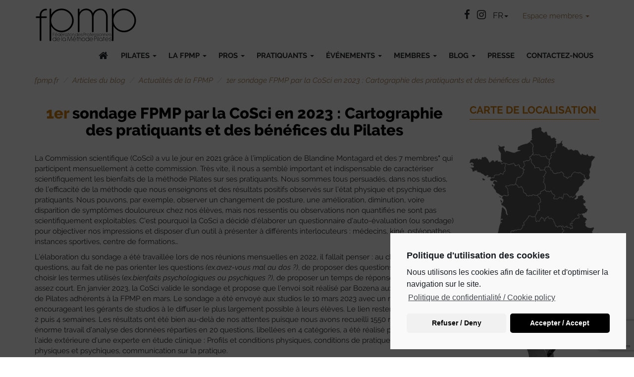

--- FILE ---
content_type: text/html; charset=UTF-8
request_url: https://www.fpmp.fr/1er-sondage-fpmp-par-la-cosci-en-2023-cartographie-des-pratiquants-et-des-benefices-du-pilates/
body_size: 14720
content:
<!DOCTYPE html>
<html lang="fr">
	<head>
		<meta http-equiv="Content-type" content="text/html;charset=utf-8" />
		<meta http-equiv="X-UA-Compatible" content="IE=edge">
		<meta name="viewport" content="width=device-width, initial-scale=1">
		<title>1er sondage FPMP par la CoSci en 2023 : Cartographie des pratiquants et des bénéfices du Pilates | FPMP</title>

		<link rel="apple-touch-icon" sizes="180x180" href="/apple-touch-icon.png">
		<link rel="icon" type="image/png" sizes="32x32" href="/favicon-32x32.png">
		<link rel="icon" type="image/png" sizes="16x16" href="/favicon-16x16.png">
		<link rel="manifest" href="/site.webmanifest">
		<link rel="mask-icon" href="/safari-pinned-tab.svg" color="#5bbad5">
		<meta name="msapplication-TileColor" content="#da532c">
		<meta name="theme-color" content="#ffffff">
<meta name='robots' content='max-image-preview:large' />
<link rel="alternate" hreflang="fr" href="/1er-sondage-fpmp-par-la-cosci-en-2023-cartographie-des-pratiquants-et-des-benefices-du-pilates/" />
<link rel='dns-prefetch' href='//www.google.com' />
<link rel="alternate" type="application/rss+xml" title="FPMP &raquo; Flux" href="/feed/" />
<link rel="alternate" type="application/rss+xml" title="FPMP &raquo; Flux des commentaires" href="/comments/feed/" />
<link rel="alternate" type="text/calendar" title="FPMP &raquo; Flux iCal" href="/events/?ical=1" />
<link rel='stylesheet' id='upme_css-css'  href='/wp-content/plugins/upme/css/upme.css' type='text/css' media='all' />
<link rel='stylesheet' id='upme_style-css'  href='/wp-content/plugins/upme/styles/default.css' type='text/css' media='all' />
<link rel='stylesheet' id='upme_responsive-css'  href='/wp-content/plugins/upme/css/upme-responsive.css' type='text/css' media='all' />
<link rel='stylesheet' id='dashicons-css'  href='/wp-includes/css/dashicons.min.css' type='text/css' media='all' />
<link rel='stylesheet' id='thickbox-css'  href='/wp-includes/js/thickbox/thickbox.css' type='text/css' media='all' />
<link rel='stylesheet' id='wp-block-library-css'  href='/wp-includes/css/dist/block-library/style.min.css' type='text/css' media='all' />
<link rel='stylesheet' id='wpml-legacy-horizontal-list-0-css'  href='/wp-content/plugins/sitepress-multilingual-cms/templates/language-switchers/legacy-list-horizontal/style.css' type='text/css' media='all' />
<link rel='stylesheet' id='theme-style-css'  href='/wp-content/themes/dsfpmp/style.min.css' type='text/css' media='all' />
<link rel='stylesheet' id='theme-raleway-css'  href='/wp-content/themes/dsfpmp/fonts/raleway/fonts.min.css' type='text/css' media='all' />
<link rel='stylesheet' id='theme-style-print-css'  href='/wp-content/themes/dsfpmp/print.css' type='text/css' media='print' />
<link rel='stylesheet' id='cmplz-cookie-css'  href='/wp-content/plugins/complianz-gdpr/assets/css/cookieconsent.min.css' type='text/css' media='all' />
<script type='text/javascript' src='/wp-includes/js/jquery/jquery.min.js' id='jquery-core-js'></script>
<script type='text/javascript' src='/wp-content/plugins/upme/js/upme-fitvids.js' id='upme_fitvids_js-js'></script>
<link rel="https://api.w.org/" href="/wp-json/" /><link rel="alternate" type="application/json" href="/wp-json/wp/v2/posts/5878" /><link rel="EditURI" type="application/rsd+xml" title="RSD" href="/xmlrpc.php?rsd" />
<link rel="wlwmanifest" type="application/wlwmanifest+xml" href="https://www.fpmp.fr/wp-includes/wlwmanifest.xml" /> 
<link rel="canonical" href="/1er-sondage-fpmp-par-la-cosci-en-2023-cartographie-des-pratiquants-et-des-benefices-du-pilates/" />
<link rel='shortlink' href='/?p=5878' />
<link rel="alternate" type="application/json+oembed" href="/wp-json/oembed/1.0/embed?url=%2F1er-sondage-fpmp-par-la-cosci-en-2023-cartographie-des-pratiquants-et-des-benefices-du-pilates%2F" />
<link rel="alternate" type="text/xml+oembed" href="/wp-json/oembed/1.0/embed?url=%2F1er-sondage-fpmp-par-la-cosci-en-2023-cartographie-des-pratiquants-et-des-benefices-du-pilates%2F&#038;format=xml" />
<meta name="generator" content="WPML ver:3.7.0 stt:1,4;" />
<style type="text/css" media="screen">
	body {color: #26282b;}
	a {color: #a27d54;}
	a:hover, a:focus {color: #916c43;}
	a:active {color: #d38011;}
	h2, h3, h4, h5, h6, .thm-content-block-title {color: #d38011;}
	h1, .thm-entry-title {color: #000000;}
	.thm-entry-subtitle {color: #37393c;}
	.container-header {background-color: #ffffff;}
	a h2, a h3, a h4, a h5, a h6, a .thm-entry-title {color: #a27d54;}
	a:hover h2, a:focus h2, a:hover h3, a:focus h3, a:hover h4, a:focus h4, a:hover h5, a:focus h5, a:hover h6, a:focus h6, a:hover .thm-entry-title, a:focus .thm-entry-title {color: #916c43;}
	a:active h2, a:active h3, a:active h4, a:active h5, a:active h6, a:active .thm-entry-title {color: #d38011;}
	.thm-social-networks a { color: #26282b; }
	.thm-social-networks a:hover, .thm-social-networks a:active { color: #916c43; }
	.thm-navbar { background-color: #26282b; }
	.thm-navbar .navbar-brand { color: #ffffff; }
	.thm-navbar .navbar-toggle { background-color: #ffffff; }
	.thm-navbar .navbar-toggle .icon-bar { background-color: #26282b; }
	.thm-navbar a, .thm-navbar .dropdown-menu > li > a { color: #ffffff; }
	@media (min-width: 768px)
	{
		.thm-navbar { background-color: transparent; }
		.thm-navbar a { color: #26282b; }
		.thm-navbar .nav > .active > a { color: #d38011; }
		.thm-navbar .nav > li > a:hover, .thm-navbar .nav > li > a:focus, .thm-navbar .nav > .open > a, .thm-navbar .nav > .open > a:hover, .thm-navbar .nav > .open > a:focus, .thm-navbar .nav > .active.open > a, .thm-navbar .nav > .active.open > a:hover, .thm-navbar .nav > .active.open > a:focus, .thm-navbar .dropdown-menu, .thm-navbar .dropdown-menu a { background-color: #26282b; }
		.thm-navbar .dropdown-menu { border-color: #26282b; }
	}
	.breadcrumb > .active { color: #26282b; }
	.pagination > li > a, .pagination > li > span {color: #a27d54}
	.pagination > li > a:hover, .pagination > li > span:hover, .pagination > li > a:focus, .pagination > li > span:focus {color: #916c43}
	.pagination > .active > a, .pagination > .active > span, .pagination > .active > a:hover, .pagination > .active > span:hover, .pagination > .active > a:focus, .pagination > .active > span:focus {background-color: #d38011; border-color: rgba(0,0,0,0.05)}
	.thm-searchform .btn, .wpcf7-form .wpcf7-submit {background-color: #37393c; color: #fff;}
	.thm-searchform .btn:hover, .wpcf7-form .wpcf7-submit:hover {background-color: #26282b; color: #fff;}
	.widget .widget-heading { background-color: #26282b; }
	.widget .widget-title { color: #ffffff; }
	.widget-nopanel .widget-heading { background-color: transparent; border-color: #d38011; }
	.widget-nopanel .widget-title { color: #d38011; }
	.container-footer { background-color: #37393c; color: #fff }
	.container-footer a { color: #fff }
	.container-footer a:focus, .container-footer a:hover {color: #916c43;}
	.container-footer a:active {color: #d38011;}
	.slick-dots li button::before { opacity: 1; }
	.slick-dots li button { color: #26282b; }
	.slick-dots li.slick-active button { color: #d38011; }
	.panel .nav-tabs > li > a { color: rgba(0,0,0,0.4); }
	.nav-tabs > li.active > a, .nav-tabs > li.active > a:hover, .nav-tabs > li.active > a:focus { color: #d38011; }
	#dsdsheet-block-filters { border-color: #d38011; }
	#dsdsheet-block-filters .subtitle, #dsdsheet-block-filters .dsdsheet-found { color: #26282b; }
	.dsdsheet-title, .dsdsheet-pane .post-item .title, .infowindow-desc-title, #dsd-sheet-edit .label { color: #000000; }
	.type-dsdsheet dt, .type-dsdsheet .subtitle, .type-dsdsheet .day, .dsdsheet-sheettype, .dsdsheet-pane .post-item .date, infowindow-desc-sheettype, .infowindow-desc-contact .contact-label { color: #37393c; }
	#dsdsheet-events-list .title { color: #d38011; }
	.dsdsheet-author-info { border-color: #d38011; }
	.dsdsheet-author-info .panel-heading { background-color: #d38011; color: #ffffff }
	.zth-bout1clr {color: #26282b;}
	.zth-title {color: #000000;}
	.zth-subtitle {color: #37393c;}
	.thm-title-clr {color: #d38011;}
	.zth-btn-1 {background-color: #37393c; color: #ffffff;}	.zth-btn-1:hover, .zth-btn-1:focus {background-color: #26282b; color: #ffffff;}
</style>

<!--[if lt IE 9]>
<script src="/wp-content/themes/dsfpmp/js/html5shiv.min.js"></script>
<script src="/wp-content/themes/dsfpmp/js/respond.min.js"></script>
<![endif]-->
</head>

	<body data-cmplz=1 class="post-template-default postid-5878 single single-format-standard single-post tribe-no-js fr-FR group-blog thm-singular">
<script type="text/plain" class="cmplz-script cmplz-stats">
  (function(i,s,o,g,r,a,m){i['GoogleAnalyticsObject']=r;i[r]=i[r]||function(){
  (i[r].q=i[r].q||[]).push(arguments)},i[r].l=1*new Date();a=s.createElement(o),
  m=s.getElementsByTagName(o)[0];a.async=1;a.src=g;m.parentNode.insertBefore(a,m)
  })(window,document,'script','https://www.google-analytics.com/analytics.js','ga');
  ga('create', 'UA-98098117-1', 'auto');
  ga('send', 'pageview');
</script>

<div class="container container-page thm-container-page-shadow">
	<header class="container-header clearfix" role="banner">
		<p class="thm-header-logo"><a href="/" title="FPMP"><img src="/wp-content/themes/dsfpmp/images/logosite.png" width="207" height="70" alt="Logo FPMP"></a></p>
<script type="application/ld+json">
{
	"@context": "http://schema.org",
	"@type": "WebSite",
	"name": "FPMP",
	"url": "https://www.fpmp.fr/"
}
</script>
		<ul class="zth-header-tools list-inline">
			<li>
<ul class="thm-social-networks list-inline">
	<li class="thm-item-facebook"><a href="https://www.facebook.com/Fdration-des-Professionnels-de-la-Mthode-Pilates-429166947158069/"><span class="sr-only">Facebook</span></a></li>
	<li class="thm-item-instagram"><a href="https://www.instagram.com/fpmpfrance"><span class="sr-only">Instatgram</span></a></li>
</ul>
			</li>
			<li>
				<div id="zth-menulangs" class="dropdown">
					<p id="zth-menulangs-current" class="current dropdown-toggle" data-toggle="dropdown">FR<span class="caret"></span></p>
					<ul id="zth-menulangs-list" class="dropdown-menu dropdown-menu-left">
						<li class="zth-item zth-item-fr-fr disabled"><a href="/" title="Français" lang="fr-FR">FR</a></li>
						<li class="zth-item zth-item-en-us"><a href="/en/" title="English" lang="en-US">EN</a></li>
					</ul>
				</div>
			</li>
			<li>
<div id="thm-header-menu-top" class="zth-item"><ul id="secondary-nav-menu" class="nav"><li id="menu-item-5376" class="menu-item menu-item-type-custom menu-item-object-custom menu-item-has-children menu-item-5376 dropdown"><a title="Espace membres" href="#" data-toggle="dropdown" class="dropdown-toggle" aria-haspopup="true">Espace membres <span class="caret"></span></a>
<ul role="menu" class=" dropdown-menu">
	<li id="menu-item-5377" class="menu-item menu-item-type-custom menu-item-object-custom menu-item-5377"><a title="Régler sa cotisation en ligne" href="https://backoffice.kananas.com/action_manager.php?event=member_connect">Régler sa cotisation en ligne</a></li>
	<li id="menu-item-5378" class="menu-item menu-item-type-post_type menu-item-object-page menu-item-5378"><a title="Se connecter (réservé aux professeurs agréés)" href="/membres/">Se connecter (réservé aux professeurs agréés)</a></li>
</ul>
</li>
</ul></div>			</li>
		</ul><!-- .zth-header-tools -->
		<div class="thm-header-menu">
			<nav class="navbar thm-navbar">
				<div class="container-fluid">
					<div class="navbar-header">
						<button type="button" class="navbar-toggle collapsed" data-toggle="collapse" data-target="#thm-header-menu-primary" aria-expanded="false">
							<span class="sr-only">Basculer la navigation</span>
							<span class="icon-bar"></span>
							<span class="icon-bar"></span>
							<span class="icon-bar"></span>
						</button>
						<span class="navbar-brand">Menu</span>
					</div>
<div id="thm-header-menu-primary" class="collapse navbar-collapse"><ul id="primary-nav-menu" class="nav navbar-nav"><li id="menu-item-54" class="menu-item menu-item-type-post_type menu-item-object-page menu-item-home menu-item-54 thm-menu-item-home"><a title="Accueil" href="/"><span class="thm-item-txt">Accueil</span><span class="glyphicon glyphicon-home"></span></a></li>
<li id="menu-item-5347" class="menu-item menu-item-type-custom menu-item-object-custom menu-item-has-children menu-item-5347 thm-menu-pilates dropdown"><a title="Pilates" href="#" data-toggle="dropdown" class="dropdown-toggle" aria-haspopup="true"><span class="thm-item-txt">Pilates <span class="caret"></span></span></a>
<ul role="menu" class=" dropdown-menu">
	<li id="menu-item-58" class="menu-item menu-item-type-post_type menu-item-object-page menu-item-58 thm-menu-la-methode-pilates"><a title="La méthode Pilates" href="/pilates/la-methode-pilates/">La méthode Pilates</a></li>
	<li id="menu-item-57" class="menu-item menu-item-type-post_type menu-item-object-page menu-item-57 thm-menu-biographie-de-joseph-pilates"><a title="Biographie de Joseph Pilates" href="/pilates/biographie-de-joseph-pilates/">Biographie de Joseph Pilates</a></li>
	<li id="menu-item-59" class="menu-item menu-item-type-post_type menu-item-object-page menu-item-59 thm-menu-les-generations"><a title="Les générations" href="/pilates/les-generations/">Les générations</a></li>
	<li id="menu-item-80" class="menu-item menu-item-type-post_type menu-item-object-page menu-item-80 thm-menu-materiel-dedie"><a title="Matériel dédié" href="/ressources/materiel-dedie/">Matériel dédié</a></li>
	<li id="menu-item-78" class="menu-item menu-item-type-post_type menu-item-object-page menu-item-78 thm-menu-bibliographie"><a title="Bibliographie" href="/ressources/bibliotheque/">Bibliographie</a></li>
</ul>
</li>
<li id="menu-item-5348" class="menu-item menu-item-type-custom menu-item-object-custom menu-item-has-children menu-item-5348 thm-menu-la-fpmp dropdown"><a title="La FPMP" href="#" data-toggle="dropdown" class="dropdown-toggle" aria-haspopup="true"><span class="thm-item-txt">La FPMP <span class="caret"></span></span></a>
<ul role="menu" class=" dropdown-menu">
	<li id="menu-item-61" class="menu-item menu-item-type-post_type menu-item-object-page menu-item-61 thm-menu-presentation"><a title="Présentation" href="/la-fpmp/">Présentation</a></li>
	<li id="menu-item-63" class="menu-item menu-item-type-post_type menu-item-object-page menu-item-63 thm-menu-la-charte-dethique"><a title="La Charte d’éthique" href="/pros/la-charte-ethique/">La Charte d’éthique</a></li>
	<li id="menu-item-64" class="menu-item menu-item-type-post_type menu-item-object-page menu-item-64 thm-menu-label-qualite-agrement-fpmp"><a title="Label qualité / Agrément FPMP" href="/pros/label-qualite-certification-fpmp/">Label qualité / Agrément FPMP</a></li>
	<li id="menu-item-5350" class="menu-item menu-item-type-custom menu-item-object-custom menu-item-has-children menu-item-5350 thm-menu-organisation-de-la-fpmp dropdown dropdown-submenu"><a title="Organisation de la FPMP" href="#" data-toggle="dropdown" class="dropdown-toggle" aria-haspopup="true">Organisation de la FPMP</a>
	<ul role="menu" class=" dropdown-menu">
		<li id="menu-item-5365" class="menu-item menu-item-type-post_type menu-item-object-page menu-item-5365 thm-menu-commission-formation"><a title="Commission formation" href="/la-fpmp/organisation-de-la-fpmp/commission-formation/">Commission formation</a></li>
		<li id="menu-item-5364" class="menu-item menu-item-type-post_type menu-item-object-page menu-item-5364 thm-menu-commission-scientifique"><a title="Commission scientifique" href="/la-fpmp/organisation-de-la-fpmp/commission-scientifique/">Commission scientifique</a></li>
		<li id="menu-item-5363" class="menu-item menu-item-type-post_type menu-item-object-page menu-item-5363 thm-menu-commission-europeenne"><a title="Commission européenne" href="/la-fpmp/organisation-de-la-fpmp/commission-europeenne/">Commission européenne</a></li>
		<li id="menu-item-5362" class="menu-item menu-item-type-post_type menu-item-object-page menu-item-5362 thm-menu-organigramme-ca"><a title="Organigramme CA" href="/la-fpmp/organisation-de-la-fpmp/organigramme-ca/">Organigramme CA</a></li>
	</ul>
</li>
	<li id="menu-item-5351" class="menu-item menu-item-type-custom menu-item-object-custom menu-item-has-children menu-item-5351 thm-menu-partenariats-fpmp dropdown dropdown-submenu"><a title="Partenariats FPMP" href="#" data-toggle="dropdown" class="dropdown-toggle" aria-haspopup="true">Partenariats FPMP</a>
	<ul role="menu" class=" dropdown-menu">
		<li id="menu-item-5361" class="menu-item menu-item-type-post_type menu-item-object-page menu-item-5361 thm-menu-partenariat-union-sport-et-cycle"><a title="Partenariat Union Sport et Cycle" href="/la-fpmp/partenariats-fpmp/partenariat-usc/">Partenariat Union Sport et Cycle</a></li>
		<li id="menu-item-67" class="menu-item menu-item-type-post_type menu-item-object-page menu-item-67 thm-menu-partenariat-ff-sports-pour-tous"><a title="Partenariat FF sports pour tous" href="/pros/partenariat-ff-sports-pour-tous/">Partenariat FF sports pour tous</a></li>
		<li id="menu-item-5360" class="menu-item menu-item-type-post_type menu-item-object-page menu-item-5360 thm-menu-partenariats-commerciaux"><a title="Partenariats commerciaux" href="/la-fpmp/partenariats-fpmp/partenariats-commerciaux/">Partenariats commerciaux</a></li>
	</ul>
</li>
	<li id="menu-item-65" class="menu-item menu-item-type-post_type menu-item-object-page menu-item-65 thm-menu-ecoles-de-formation-agreees-fpmp"><a title="Écoles de formation agréées FPMP" href="/la-fpmp/les-formations-de-professeurs-de-pilates/">Écoles de formation agréées FPMP</a></li>
	<li id="menu-item-83" class="menu-item menu-item-type-post_type menu-item-object-page menu-item-83 thm-menu-reseaux-sociaux"><a title="Réseaux sociaux" href="/ressources/reseaux-sociaux/">Réseaux sociaux</a></li>
</ul>
</li>
<li id="menu-item-5366" class="menu-item menu-item-type-custom menu-item-object-custom menu-item-has-children menu-item-5366 thm-menu-pros dropdown"><a title="Pros" href="#" data-toggle="dropdown" class="dropdown-toggle" aria-haspopup="true"><span class="thm-item-txt">Pros <span class="caret"></span></span></a>
<ul role="menu" class=" dropdown-menu">
	<li id="menu-item-5367" class="menu-item menu-item-type-custom menu-item-object-custom menu-item-has-children menu-item-5367 thm-menu-rejoindre-la-fpmp dropdown dropdown-submenu"><a title="Rejoindre la FPMP" href="#" data-toggle="dropdown" class="dropdown-toggle" aria-haspopup="true">Rejoindre la FPMP</a>
	<ul role="menu" class=" dropdown-menu">
		<li id="menu-item-5371" class="menu-item menu-item-type-post_type menu-item-object-page menu-item-5371 thm-menu-avantages-de-ladhesion"><a title="Avantages de l’adhésion" href="/pros/avantages-de-ladhesion/">Avantages de l’adhésion</a></li>
		<li id="menu-item-5370" class="menu-item menu-item-type-post_type menu-item-object-page menu-item-5370 thm-menu-parcours-dadhesion"><a title="Parcours d’adhésion" href="/pros/parcours-dadhesion/">Parcours d’adhésion</a></li>
		<li id="menu-item-68" class="menu-item menu-item-type-post_type menu-item-object-page menu-item-68 thm-menu-demande-dadhesion"><a title="Demande d’adhésion" href="/adherer/">Demande d’adhésion</a></li>
	</ul>
</li>
	<li id="menu-item-4259" class="menu-item menu-item-type-post_type menu-item-object-page menu-item-4259 thm-menu-faq-professionnels"><a title="FAQ Professionnels" href="/ressources/faq-professionnels/">FAQ Professionnels</a></li>
	<li id="menu-item-66" class="menu-item menu-item-type-post_type menu-item-object-page menu-item-66 thm-menu-obligations-legales"><a title="Obligations légales" href="/pros/obligations-legales/">Obligations légales</a></li>
	<li id="menu-item-2606" class="menu-item menu-item-type-custom menu-item-object-custom menu-item-2606 thm-menu-annuaire"><a title="Annuaire" href="/dsdsheet/">Annuaire</a></li>
</ul>
</li>
<li id="menu-item-5349" class="menu-item menu-item-type-custom menu-item-object-custom menu-item-has-children menu-item-5349 thm-menu-pratiquants dropdown"><a title="Pratiquants" href="#" data-toggle="dropdown" class="dropdown-toggle" aria-haspopup="true"><span class="thm-item-txt">Pratiquants <span class="caret"></span></span></a>
<ul role="menu" class=" dropdown-menu">
	<li id="menu-item-2490" class="menu-item menu-item-type-post_type menu-item-object-page menu-item-2490 thm-menu-les-conseils-pour-pratiquer"><a title="Les conseils pour pratiquer" href="/pilates/les-conseils-pour-pratiquer/">Les conseils pour pratiquer</a></li>
	<li id="menu-item-5372" class="menu-item menu-item-type-post_type menu-item-object-page menu-item-5372 thm-menu-trouver-un-professeur"><a title="Trouver un professeur" href="/annuaire/">Trouver un professeur</a></li>
	<li id="menu-item-79" class="menu-item menu-item-type-post_type menu-item-object-page menu-item-79 thm-menu-faq-pratiquants"><a title="FAQ Pratiquants" href="/ressources/faq/">FAQ Pratiquants</a></li>
</ul>
</li>
<li id="menu-item-5373" class="menu-item menu-item-type-custom menu-item-object-custom menu-item-has-children menu-item-5373 thm-menu-evenements dropdown"><a title="Événements" href="#" data-toggle="dropdown" class="dropdown-toggle" aria-haspopup="true"><span class="thm-item-txt">Événements <span class="caret"></span></span></a>
<ul role="menu" class=" dropdown-menu">
	<li id="menu-item-295" class="menu-item menu-item-type-custom menu-item-object-custom menu-item-295 thm-menu-le-calendrier-des-evenements"><a title="Le calendrier des évènements" href="/events/">Le calendrier des évènements</a></li>
	<li id="menu-item-5148" class="menu-item menu-item-type-post_type menu-item-object-post menu-item-5148 thm-menu-le-cours-du-mardi-partageons-pilates"><a title="Le cours du mardi  “partageons Pilates”" href="/le-cours-du-mardi-partageons-pilates/">Le cours du mardi  “partageons Pilates”</a></li>
	<li id="menu-item-4298" class="menu-item menu-item-type-post_type menu-item-object-post menu-item-4298 thm-menu-pilates-pour-la-vie-2025"><a title="Pilates Pour La Vie 2025" href="/pilates-pour-la-vie-2025/">Pilates Pour La Vie 2025</a></li>
	<li id="menu-item-6949" class="menu-item menu-item-type-post_type menu-item-object-post menu-item-6949 thm-menu-les-masterclass-de-la-fpmp"><a title="Les Masterclass de la FPMP" href="/masterclass-fpmp/">Les Masterclass de la FPMP</a></li>
</ul>
</li>
<li id="menu-item-69" class="menu-item menu-item-type-post_type menu-item-object-page menu-item-has-children menu-item-69 thm-menu-membres dropdown"><a title="Membres" href="/membres/" data-toggle="dropdown" class="dropdown-toggle" aria-haspopup="true"><span class="thm-item-txt">Membres <span class="caret"></span></span></a>
<ul role="menu" class=" dropdown-menu">
	<li id="menu-item-2726" class="menu-item menu-item-type-custom menu-item-object-custom menu-item-2726 thm-menu-regler-sa-cotisation-en-ligne"><a title="Régler sa cotisation en ligne" href="https://backoffice.kananas.com/action_manager.php?event=member_connect">Régler sa cotisation en ligne</a></li>
	<li id="menu-item-2550" class="menu-item menu-item-type-post_type menu-item-object-page menu-item-2550 thm-menu-se-connecter-reserve-aux-professeurs-agrees"><a title="Se connecter (réservé aux professeurs agréés)" href="/membres/">Se connecter (réservé aux professeurs agréés)</a></li>
	<li id="menu-item-5383" class="menu-item menu-item-type-post_type menu-item-object-page menu-item-5383 thm-menu-adhesion-usc-offerte-reserve-aux-adhesions-studios-et-ecoles"><a title="Adhésion USC offerte (Réservé aux adhésions Studios et Écoles)" href="/membres/adhesion-usc-gratuite/">Adhésion USC offerte (Réservé aux adhésions Studios et Écoles)</a></li>
</ul>
</li>
<li id="menu-item-4589" class="menu-item menu-item-type-taxonomy menu-item-object-category current-post-ancestor current-menu-parent current-post-parent menu-item-has-children menu-item-4589 thm-menu-blog dropdown"><a title="Blog" href="/category/non-classifiee/" data-toggle="dropdown" class="dropdown-toggle" aria-haspopup="true"><span class="thm-item-txt">Blog <span class="caret"></span></span></a>
<ul role="menu" class=" dropdown-menu">
	<li id="menu-item-6999" class="menu-item menu-item-type-taxonomy menu-item-object-category current-post-ancestor current-menu-parent current-post-parent menu-item-6999 thm-menu-commission-scientifique-fpmp"><a title="Commission Scientifique FPMP" href="/category/non-classifiee/commission-scientifique-fpmp/">Commission Scientifique FPMP</a></li>
	<li id="menu-item-7007" class="menu-item menu-item-type-taxonomy menu-item-object-category current-post-ancestor current-menu-parent current-post-parent menu-item-7007 thm-menu-actualites-de-la-fpmp"><a title="Actualités de la FPMP" href="/category/non-classifiee/actualites-de-la-fpmp/">Actualités de la FPMP</a></li>
	<li id="menu-item-7001" class="menu-item menu-item-type-taxonomy menu-item-object-category menu-item-7001 thm-menu-actus-des-ecoles"><a title="Actus des écoles" href="/category/non-classifiee/actus-des-ecoles/">Actus des écoles</a></li>
</ul>
</li>
<li id="menu-item-5375" class="menu-item menu-item-type-taxonomy menu-item-object-category menu-item-5375 thm-menu-presse"><a title="Presse" href="/category/non-classifiee/vu-dans-la-presse/"><span class="thm-item-txt">Presse</span></a></li>
<li id="menu-item-84" class="menu-item menu-item-type-post_type menu-item-object-page menu-item-84 thm-menu-contactez-nous"><a title="Contactez-nous" href="/contactez-nous/"><span class="thm-item-txt">Contactez-nous</span></a></li>
</ul></div>				</div>
			</nav>
		</div><!-- .thm-header-menu -->
	</header>
	<div class="thm-breadcrumb-header">
		<ol class="breadcrumb" itemscope itemtype="http://schema.org/BreadcrumbList">
			<li class="home" itemprop="itemListElement" itemscope itemtype="http://schema.org/ListItem"><a href="/" itemprop="item"><span itemprop="name">fpmp.fr</span></a><meta itemprop="position" content="1" /></li>
			<li itemprop="itemListElement" itemscope itemtype="http://schema.org/ListItem"><a href="/category/non-classifiee/" itemprop="item"><span itemprop="name">Articles du blog</span></a><meta itemprop="position" content="2" /></li>
			<li itemprop="itemListElement" itemscope itemtype="http://schema.org/ListItem"><a href="/category/non-classifiee/actualites-de-la-fpmp/" itemprop="item"><span itemprop="name">Actualités de la FPMP</span></a><meta itemprop="position" content="3" /></li>
			<li itemprop="itemListElement" itemscope itemtype="http://schema.org/ListItem"><a href="/1er-sondage-fpmp-par-la-cosci-en-2023-cartographie-des-pratiquants-et-des-benefices-du-pilates/" itemprop="item"><span itemprop="name">1er sondage FPMP par la CoSci en 2023 : Cartographie des pratiquants et des bénéfices du Pilates</span></a><meta itemprop="position" content="4" /></li>
		</ol>
	</div>
	<div class="container-columns row clearfix thm-has-sidebar">

		<main class="column-center col-xs-12 col-md-9" role="main">
<article id="post-5878" class="post-5878 post type-post status-publish format-standard hentry category-actualites-de-la-fpmp category-non-classifiee category-commission-scientifique-fpmp thm-entry clearfix 1er-sondage-fpmp-par-la-cosci-en-2023-cartographie-des-pratiquants-et-des-benefices-du-pilates">
<header class="thm-entry-header">
			<h1 class="thm-entry-title"><span class="thm-title-clr">1er</span> sondage FPMP par la CoSci en 2023 : Cartographie des pratiquants et des bénéfices du Pilates</h1>
</header><!-- .thm-entry-header -->
<div class="thm-entry-content clearfix">

<p>La Commission scientifique (CoSci) a vu le jour en 2021 grâce à l’implication de Blandine Montagard et des 7 membres<strong>*</strong> qui participent mensuellement à cette commission. Très vite, il nous a semblé important et indispensable de caractériser scientifiquement les bienfaits de la méthode Pilates sur ses pratiquants. Nous sommes tous persuadés, dans nos studios, de l’efficacité de la méthode que nous enseignons et des résultats positifs observés sur l’état physique et psychique des pratiquants. Nous pouvons, par exemple, observer un changement de posture, une amélioration, diminution, voire disparition de symptômes douloureux chez nos élèves, mais nos ressentis ou observations non quantifiés ne sont pas scientifiquement exploitables. C’est pourquoi la CoSci a décidé d’élaborer un questionnaire d’auto-évaluation (ou sondage) pour objectiver nos impressions et disposer d’un outil à présenter à différents interlocuteurs : médecins, kiné, ostéopathes, instances sportives, centre de formations…</p>



<p>L’élaboration du sondage a été travaillée lors de nos réunions mensuelles en 2022, il fallait penser : au choix des questions, au fait de ne pas orienter les questions <em>(ex.avez-vous mal au dos ?)</em>, de proposer des questions fermées, de choisir les termes utilisés (<em>ex.bienfaits psychologiques ou psychiques ?)</em>, de proposer un temps de réponse au sondage assez court. En janvier 2023, la CoSci valide le sondage et propose que l’envoi soit réalisé par Bozena aux différents studios de Pilates adhérents à la FPMP en mars. Le sondage a été envoyé aux studios le 10 mars 2023 avec un message explicatif encourageant les gérants de studios à le diffuser le plus largement possible à leurs élèves. Le lien restera valable pendant 2 puis 4 semaines. Les résultats ont été bien au-delà de nos attentes puisque nous avons recueilli 1550 réponses. Un énorme travail d’analyse des données réparties en 20 questions, libellées en 4 catégories, a été réalisé par la Cosci avec l’aide extérieure d’une experte en étude clinique : Profils et conditions physiques, conditions de pratique, bénéfices physiques et psychiques, communication sur la pratique.</p>



<p>En résumé</p>



<ul>
<li><strong>Profil des pratiquants</strong> : nous notons que 90% sont des femmes ; 75% sont âgés de 45 ans ou plus ; 90% sont sportifs ou actifs avec des pratiquants masculins plus âgés mais plus sportifs que les femmes ; 75% consomment des médicaments de manière occasionnelle ou ponctuelle.</li>
<li><strong>Conditions de pratique</strong> : 85% pratiquent depuis plus d’un an et 65% en cours collectifs sur tapis.</li>
<li><strong>Bénéfices liés à la</strong> <strong>pratique</strong> : nous révèlent que 94% des pratiquants déclarent ressentir un soulagement des douleurs du dos, 83% un soulagement des douleurs articulaires et 80% un soulagement d’autres douleurs. 50% observent une amélioration de leur posture globale ainsi qu’une meilleure mobilité et flexibilité. La pratique du Pilates est corrélée à une diminution de l’anxiété et du stress, à une augmentation de la confiance en soi et de la performance sportive. On note par ailleurs un impact modéré de la pratique sur la concentration et le sommeil et peu d’impact sur les habitudes alimentaires.</li>
<li><strong>Communication sur la pratique</strong> : 65% des pratiquants ont découvert la méthode Pilates grâce à leur réseau (famille, amis, collègues) et 15% par un professionnel de santé (médecin, kiné, ostéopathe…) ou dans le cadre de leur environnement sportif.</li>
</ul>



<p>Comme indiqué en introduction, cette première étude permet de quantifier différents paramètres caractérisant la population des pratiquants pour lesquels nous n’avions à présent qu’une intuition. Elle interroge également sur plusieurs points qui pourront être traités ultérieurement. En effet nous avons recueilli des données uniquement auprès des studios de Pilates ne permettant pas un accès aux informations sur les cours en associations ou autres structures. Nous n’avons pas interrogé la catégorie socio-professionnelle qui éclairerai notamment les résultats sur la consommation de médicaments.</p>



<p>En conclusion, les résultats de cette cartographie de la pratique du Pilates dans les studios en France nous aideront pour élaborer une future étude scientifique. Ce sondage représente par ailleurs un outil de communication, pour nos partenaires et nos prescripteurs issus du monde médical. Nos objectifs à présent sont de rédiger un article de vulgarisation et un article dans des revues médicales/paramédicales, de partager ces résultats en les présentant lors d’évènements sportifs, professionnel ou associatifs (« Assises du bien-être » organisées par l’USC).</p>



<p>Nous remercions chaleureusement l’ensemble des studios, des professeurs et des pratiquants qui grâce à leurs nombreuses réponses font de ce sondage un outil représentatif de notre communauté.</p>



<p>*Membres : Eugénie Langlois &#8211; Isabelle Petit &#8211; Linsay Matson &#8211; Maryline Paris &#8211; Nathalie Maximilien &#8211; Tracey Betts Allen</p>



<div class="wp-block-image is-style-default">
<figure class="aligncenter size-large is-resized"><a href="https://www.fpmp.fr/wp-content/uploads/2023/11/Slide-FPMP-pour-Studio_page-00012-e1700492611509.jpg"><img loading="lazy" class="wp-image-5881" src="https://www.fpmp.fr/wp-content/uploads/2023/11/Slide-FPMP-pour-Studio_page-00012-1138x640.jpg" alt="" width="507" height="285" /></a></figure>
</div>



<p>&nbsp;</p>



<p>&nbsp;</p>
</div>
<footer class="thm-entry-footer clearfix">
</footer><!-- .thm-entry-footer -->
</article><!-- #post-5878 -->
<script type="application/ld+json">
{
	"@context": "http://schema.org",
	"@type": "Article",
	"mainEntityOfPage":
	{
		"@type": "WebPage",
		"@id": "https://www.fpmp.fr/1er-sondage-fpmp-par-la-cosci-en-2023-cartographie-des-pratiquants-et-des-benefices-du-pilates/"
	},
	"headline": "1er sondage FPMP par la CoSci en 2023 : Cartographie des pratiquants et des bénéfices du Pilates",
	"alternativeHeadline": "La Commission scientifique (CoSci) a vu le jour en 2021 grâce à l’implication de Blandine Montagard et des 7 membres* qui participent...",
	"description": "La Commission scientifique (CoSci) a vu le jour en 2021 grâce à l’implication de Blandine Montagard et des 7 membres* qui participent...",
	"image":
	{
		"@type": "ImageObject",
		"url": "https://www.fpmp.fr/images/logosite-ni.jpg",
		"height": 696,
		"width": 696
	},
	"datePublished": "2023-11-20T11:12:44+01:00",
	"dateModified": "2025-10-03T19:26:44+02:00",
	"author":
	{
		"@type": "Person",
		"name": "Blandine MONTAGARD (Admin)"
	},
	"publisher":
	{
		"@type": "Organization",
		"name": "FPMP",
		"logo":
		{
			"@type": "ImageObject",
			"url": "https://www.fpmp.fr/images/logosite-so.png",
			"width": 600,
			"height": 60
		}
	}
}
</script>
		</main>
		<aside class="sidebar column-right col-xs-12 col-md-3" role="complementary">

<div id="dszth_widget_image-2" class="widget widget-nopanel dszth_widget_image">
<div class="widget-heading"><h3 class="widget-title">Carte de localisation</h3></div>
<div class="widget-body">
				<p class="widget-thumbnail"><a href="/annuaire/" title="Annuaire"><img width="360" height="371" src="/wp-content/uploads/2017/04/box-france-map.png" class="attachment-full size-full" alt="" loading="lazy" srcset="/wp-content/uploads/2017/04/box-france-map-322x332.png 322w, /wp-content/uploads/2017/04/box-france-map-257x265.png 257w, /wp-content/uploads/2017/04/box-france-map-172x177.png 172w" sizes="(min-width: 40em) calc(66.6vw - 4em) 100vw" /></a></p>

</div>
</div>

<div id="dszth_widget_text-2" class="widget widget-nopanel dszth_widget_text">
<div class="widget-heading"><h3 class="widget-title">Rejoindre la FPMP</h3></div>
<div class="widget-body">

				<p class="widget-thumbnail"><img width="590" height="332" src="/wp-content/uploads/2022/06/rejoindre.png" class="attachment-full size-full" alt="" loading="lazy" srcset="/wp-content/uploads/2022/06/rejoindre-471x265.png 471w, /wp-content/uploads/2022/06/rejoindre-315x177.png 315w" sizes="(min-width: 40em) calc(66.6vw - 4em) 100vw" /></p>
<p>La FPMP rassemble des professionnels de la méthode Pilates certifiés par la FPMP, en cours de formation, des studios et des écoles de formations.</p>
</div><div class="widget-footer thm-widget-footer-button"><p><a class="btn zth-btn-1" href="/adherer/">Adhérer</a></p>
</div>
</div>
		</aside><!-- .column-right -->
	</div><!-- .container-columns -->
	<footer class="container-footer clearfix" role="contentinfo">
<div id="footer-navigation" class="thm-footer-menu-container"><ul id="menu-pied-de-page" class="thm-footer-menu list-inline"><li id="menu-item-85" class="menu-item menu-item-type-post_type menu-item-object-page menu-item-privacy-policy menu-item-85"><a href="/mentions-legales/">Mentions légales</a></li>
<li id="menu-item-4570" class="menu-item menu-item-type-post_type menu-item-object-page menu-item-4570"><a href="/cookie-policy-eu/">Cookie Policy (EU)</a></li>
</ul></div>
			<div class="thm-footer-bottom">
<p class="thm-footer-copyright">Copyright &copy; 2026 &mdash; FPMP. Tous les droits réservés. Toutes reproductions interdites.</p>
			</div><!-- .thm-footer-bottom -->
	</footer>
</div><!-- .container-page -->
		<script>
		( function ( body ) {
			'use strict';
			body.className = body.className.replace( /\btribe-no-js\b/, 'tribe-js' );
		} )( document.body );
		</script>
		<script type='text/javascript'> /* <![CDATA[ */var tribe_l10n_datatables = {"aria":{"sort_ascending":": activate to sort column ascending","sort_descending":": activate to sort column descending"},"length_menu":"Show _MENU_ entries","empty_table":"No data available in table","info":"Showing _START_ to _END_ of _TOTAL_ entries","info_empty":"Showing 0 to 0 of 0 entries","info_filtered":"(filtered from _MAX_ total entries)","zero_records":"No matching records found","search":"Search:","pagination":{"all":"All","next":"Suivant","previous":"Previous"},"select":{"rows":{"0":"","_":": Selected %d rows","1":": Selected 1 row"}},"datepicker":{"dayNames":["dimanche","lundi","mardi","mercredi","jeudi","vendredi","samedi"],"dayNamesShort":["dim","lun","mar","mer","jeu","ven","sam"],"dayNamesMin":["D","L","M","M","J","V","S"],"monthNames":["janvier","f\u00e9vrier","mars","avril","mai","juin","juillet","ao\u00fbt","septembre","octobre","novembre","d\u00e9cembre"],"monthNamesShort":["janvier","f\u00e9vrier","mars","avril","mai","juin","juillet","ao\u00fbt","septembre","octobre","novembre","d\u00e9cembre"],"nextText":"Suivant","prevText":"Pr\u00e9c\u00e9dent","currentText":"Aujourd&#039;hui ","closeText":"Termin\u00e9"}};/* ]]> */ </script><script type='text/javascript' id='thickbox-js-extra'>
/* <![CDATA[ */
var thickboxL10n = {"next":"Suiv.\u00a0>","prev":"<\u00a0Pr\u00e9c.","image":"Image","of":"sur","close":"Fermer","noiframes":"Cette fonctionnalit\u00e9 requiert des iframes. Les iframes sont d\u00e9sactiv\u00e9es sur votre navigateur, ou alors il ne les accepte pas.","loadingAnimation":"https:\/\/www.fpmp.fr\/wp-includes\/js\/thickbox\/loadingAnimation.gif"};
/* ]]> */
</script>
<script type='text/javascript' src='/wp-includes/js/thickbox/thickbox.js' id='thickbox-js'></script>
<script type='text/javascript' src='/wp-includes/js/dist/vendor/wp-polyfill.min.js' id='wp-polyfill-js'></script>
<script type='text/javascript' id='wp-polyfill-js-after'>
( 'fetch' in window ) || document.write( '<script src="https://www.fpmp.fr/wp-includes/js/dist/vendor/wp-polyfill-fetch.min.js?ver=3.0.0"></scr' + 'ipt>' );( document.contains ) || document.write( '<script src="https://www.fpmp.fr/wp-includes/js/dist/vendor/wp-polyfill-node-contains.min.js?ver=3.42.0"></scr' + 'ipt>' );( window.DOMRect ) || document.write( '<script src="https://www.fpmp.fr/wp-includes/js/dist/vendor/wp-polyfill-dom-rect.min.js?ver=3.42.0"></scr' + 'ipt>' );( window.URL && window.URL.prototype && window.URLSearchParams ) || document.write( '<script src="https://www.fpmp.fr/wp-includes/js/dist/vendor/wp-polyfill-url.min.js?ver=3.6.4"></scr' + 'ipt>' );( window.FormData && window.FormData.prototype.keys ) || document.write( '<script src="https://www.fpmp.fr/wp-includes/js/dist/vendor/wp-polyfill-formdata.min.js?ver=3.0.12"></scr' + 'ipt>' );( Element.prototype.matches && Element.prototype.closest ) || document.write( '<script src="https://www.fpmp.fr/wp-includes/js/dist/vendor/wp-polyfill-element-closest.min.js?ver=2.0.2"></scr' + 'ipt>' );( 'objectFit' in document.documentElement.style ) || document.write( '<script src="https://www.fpmp.fr/wp-includes/js/dist/vendor/wp-polyfill-object-fit.min.js?ver=2.3.4"></scr' + 'ipt>' );
</script>
<script type='text/javascript' id='contact-form-7-js-extra'>
/* <![CDATA[ */
var wpcf7 = {"api":{"root":"\/wp-json\/","namespace":"contact-form-7\/v1"}};
/* ]]> */
</script>
<script type='text/javascript' src='/wp-content/plugins/contact-form-7/includes/js/index.js' id='contact-form-7-js'></script>
<script type='text/javascript' src='//www.google.com/recaptcha/api.js?render=6LebOx4bAAAAAB79r5idB1vwk4ptpxjRjm9InDDx&#038;ver=3.0' id='google-recaptcha-js'></script>
<script type='text/javascript' id='wpcf7-recaptcha-js-extra'>
/* <![CDATA[ */
var wpcf7_recaptcha = {"sitekey":"6LebOx4bAAAAAB79r5idB1vwk4ptpxjRjm9InDDx","actions":{"homepage":"homepage","contactform":"contactform"}};
/* ]]> */
</script>
<script type='text/javascript' src='/wp-content/plugins/contact-form-7/modules/recaptcha/index.js' id='wpcf7-recaptcha-js'></script>
<script type='text/javascript' src='/wp-content/themes/dsfpmp/js/functions.min.js' id='funtions-js'></script>
<script type='text/javascript' src='/wp-content/plugins/complianz-gdpr/assets/js/cookieconsent.min.js' id='cmplz-cookie-js'></script>
<script type='text/javascript' id='cmplz-cookie-config-js-extra'>
/* <![CDATA[ */
var complianz = {"static":"","set_cookies":[],"block_ajax_content":"1","banner_version":"11","version":"5.1.0","a_b_testing":"","do_not_track":"","consenttype":"optin","region":"eu","geoip":"","categories":"<div class=\"cmplz-categories-wrap\"><label for=\"cmplz_functional\"><div class=\"cmplz-slider-checkbox\"><input id=\"cmplz_functional\" style=\"color:#191e23\" tabindex=\"0\" data-category=\"cmplz_functional\" class=\"cmplz-consent-checkbox cmplz-slider-checkbox cmplz_functional\" checked disabled size=\"40\" type=\"checkbox\" value=\"1\" \/><span class=\"cmplz-slider cmplz-round \" ><\/span><\/div><span class=\"cc-category\" style=\"color:#191e23\">Functional<\/span><\/label><\/div><div class=\"cmplz-categories-wrap\"><label for=\"cmplz_stats\"><div class=\"cmplz-slider-checkbox\"><input id=\"cmplz_stats\" style=\"color:#191e23\" tabindex=\"0\" data-category=\"cmplz_stats\" class=\"cmplz-consent-checkbox cmplz-slider-checkbox cmplz_stats\"   size=\"40\" type=\"checkbox\" value=\"1\" \/><span class=\"cmplz-slider cmplz-round \" ><\/span><\/div><span class=\"cc-category\" style=\"color:#191e23\">Statistics<\/span><\/label><\/div><style>\t\t\t\t\t.cmplz-slider-checkbox input:checked + .cmplz-slider {\t\t\t\t\t\tbackground-color: #21759b\t\t\t\t\t}\t\t\t\t\t.cmplz-slider-checkbox input:focus + .cmplz-slider {\t\t\t\t\t\tbox-shadow: 0 0 1px #21759b;\t\t\t\t\t}\t\t\t\t\t.cmplz-slider-checkbox .cmplz-slider:before {\t\t\t\t\t\tbackground-color: #ffffff;\t\t\t\t\t}.cmplz-slider-checkbox .cmplz-slider-na:before {\t\t\t\t\t\tcolor:#ffffff;\t\t\t\t\t}\t\t\t\t\t.cmplz-slider-checkbox .cmplz-slider {\t\t\t\t\t    background-color: #F56E28;\t\t\t\t\t}\t\t\t\t\t<\/style><style>#cc-window.cc-window .cmplz-categories-wrap .cc-check svg {stroke: #191e23}<\/style>","position":"bottom-right","title":"bottom-right minimal","theme":"minimal","checkbox_style":"slider","use_categories":"no","use_categories_optinstats":"visible","header":"Politique d'utilisation des cookies","accept":"Accepter \/ Accept","revoke":"Manage consent","dismiss":"Refuser \/ Deny","dismiss_timeout":"10","use_custom_cookie_css":"","custom_css":".cc-window  \n\n \n\n \n\n \n\n \n\n\n\n#cmplz-consent-ui, #cmplz-post-consent-ui {} \n\n#cmplz-consent-ui .cmplz-consent-message {} \n\n#cmplz-consent-ui button, #cmplz-post-consent-ui button {}","readmore_optin":"Politique de confidentialit\u00e9 \/ Cookie policy","readmore_impressum":"Impressum","accept_informational":"Accept","message_optout":"We use cookies to optimize our website and our service.","message_optin":"Nous utilisons les cookies afin de faciliter et d'optimiser la navigation sur le site.","readmore_optout":"Cookie Policy","readmore_optout_dnsmpi":"Do Not Sell My Personal Information","hide_revoke":"","disable_cookiebanner":"","banner_width":"476","soft_cookiewall":"1","type":"opt-in","layout":"basic","dismiss_on_scroll":"","dismiss_on_timeout":"","cookie_expiry":"365","nonce":"4428385b3e","url":"https:\/\/www.fpmp.fr\/wp-json\/complianz\/v1\/?lang=fr&locale=fr_FR","set_cookies_on_root":"0","cookie_domain":"","current_policy_id":"15","cookie_path":"\/","tcf_active":"","colorpalette_background_color":"#f9f9f9","colorpalette_background_border":"#f9f9f9","colorpalette_text_color":"#191e23","colorpalette_text_hyperlink_color":"#191e23","colorpalette_toggles_background":"#21759b","colorpalette_toggles_bullet":"#ffffff","colorpalette_toggles_inactive":"#F56E28","colorpalette_border_radius":"0px 0px 0px 0px","border_width":"1px 1px 1px 1px","colorpalette_button_accept_background":"#000000","colorpalette_button_accept_border":"#000000","colorpalette_button_accept_text":"#ffffff","colorpalette_button_deny_background":"#f1f1f1","colorpalette_button_deny_border":"#f1f1f1","colorpalette_button_deny_text":"#000000","colorpalette_button_settings_background":"#f1f1f1","colorpalette_button_settings_border":"#21759b","colorpalette_button_settings_text":"#21759b","buttons_border_radius":"5px 5px 5px 5px","box_shadow":"","animation":"fade","animation_fade":"opacity 1s ease","animation_slide":"","view_preferences":"Preferences","save_preferences":"Save preferences","accept_all":"Accept all","readmore_url":{"eu":"\/cookie-policy-eu\/"},"privacy_link":{"eu":""},"placeholdertext":"Click to accept marketing cookies and enable this content"};
/* ]]> */
</script>
<script type='text/javascript' src='/wp-content/plugins/complianz-gdpr/assets/js/complianz.min.js' id='cmplz-cookie-config-js'></script>
<script type='text/javascript' src='/wp-includes/js/wp-embed.min.js' id='wp-embed-js'></script>
<script type='text/javascript' id='sitepress-js-extra'>
/* <![CDATA[ */
var icl_vars = {"current_language":"fr","icl_home":"https:\/\/www.fpmp.fr\/","ajax_url":"https:\/\/www.fpmp.fr\/wp-admin\/admin-ajax.php","url_type":"1"};
/* ]]> */
</script>
<script type='text/javascript' src='/wp-content/plugins/sitepress-multilingual-cms/res/js/sitepress.js' id='sitepress-js'></script>
<script type='text/javascript' id='upme_custom-js-extra'>
/* <![CDATA[ */
var UPMECustom = {"ViewProfile":"Voir le profil","EditProfile":"Modifier le profil","UPMEUrl":"https:\/\/www.fpmp.fr\/wp-content\/plugins\/upme\/","ForgotPass":"Mot de passe oubli\u00e9","Login":"Nom d'utilisateur","Messages":{"EnterDetails":"Merci d'entrer votre nom d'utilisateur ou votre e-mail pour r\u00e9initialiser votre mot de passe.","EnterEmail":"Merci d'indiquer votre adresse e-mail.","ValidEmail":"Merci d'indiquer un nom d'utilisateur ou une adresse e-mail valide.","NotAllowed":"Le changement de mot de passe n'est pas autoris\u00e9 pour cet utilisateur.","EmailError":"Nous ne sommes pas en mesure d'envoyer des messages \u00e0 votre adresse e-mail. Merci de contacter le responsable du site.","PasswordSent":"Un lien de r\u00e9initialisation du mot de passe a \u00e9t\u00e9 envoy\u00e9 \u00e0 votre adresse e-mail.","WentWrong":"Une erreur est apparue, merci de r\u00e9essayer.","RegExistEmail":"Email is already registered.","RegValidEmail":"Email is available","RegInvalidEmail":"Adresse e-mail invalide.","RegEmptyEmail":"Adresse e-mail vide.","RegExistUsername":"Nom d'utilisateur d\u00e9j\u00e0 enregistr\u00e9.","RegValidUsername":"Nom d'utilisateur disponible.","RegEmptyUsername":"Nom d'utilisateur vide.","RegInValidUsername":"Nom d'utilisateur invalide.","DelPromptMessage":"\u00cates-vous s\u00fbr de vouloir supprimer cette image ?"},"AdminAjax":"https:\/\/www.fpmp.fr\/wp-admin\/admin-ajax.php"};
/* ]]> */
</script>
<script type='text/javascript' src='/wp-content/plugins/upme/js/upme-custom.js' id='upme_custom-js'></script>
<script type="text/css" id="tmpl-tribe_customizer_css">.tribe-events-list .tribe-events-loop .tribe-event-featured,
				.tribe-events-list #tribe-events-day.tribe-events-loop .tribe-event-featured,
				.type-tribe_events.tribe-events-photo-event.tribe-event-featured .tribe-events-photo-event-wrap,
				.type-tribe_events.tribe-events-photo-event.tribe-event-featured .tribe-events-photo-event-wrap:hover {
					background-color: #0ea0d7;
				}

				#tribe-events-content table.tribe-events-calendar .type-tribe_events.tribe-event-featured {
					background-color: #0ea0d7;
				}

				.tribe-events-list-widget .tribe-event-featured,
				.tribe-events-venue-widget .tribe-event-featured,
				.tribe-mini-calendar-list-wrapper .tribe-event-featured,
				.tribe-events-adv-list-widget .tribe-event-featured .tribe-mini-calendar-event {
					background-color: #0ea0d7;
				}

				.tribe-grid-body .tribe-event-featured.tribe-events-week-hourly-single {
					background-color: rgba(14,160,215, .7 );
					border-color: #0ea0d7;
				}

				.tribe-grid-body .tribe-event-featured.tribe-events-week-hourly-single:hover {
					background-color: #0ea0d7;
				}</script><style type="text/css" id="tribe_customizer_css">.tribe-events-list .tribe-events-loop .tribe-event-featured,
				.tribe-events-list #tribe-events-day.tribe-events-loop .tribe-event-featured,
				.type-tribe_events.tribe-events-photo-event.tribe-event-featured .tribe-events-photo-event-wrap,
				.type-tribe_events.tribe-events-photo-event.tribe-event-featured .tribe-events-photo-event-wrap:hover {
					background-color: #0ea0d7;
				}

				#tribe-events-content table.tribe-events-calendar .type-tribe_events.tribe-event-featured {
					background-color: #0ea0d7;
				}

				.tribe-events-list-widget .tribe-event-featured,
				.tribe-events-venue-widget .tribe-event-featured,
				.tribe-mini-calendar-list-wrapper .tribe-event-featured,
				.tribe-events-adv-list-widget .tribe-event-featured .tribe-mini-calendar-event {
					background-color: #0ea0d7;
				}

				.tribe-grid-body .tribe-event-featured.tribe-events-week-hourly-single {
					background-color: rgba(14,160,215, .7 );
					border-color: #0ea0d7;
				}

				.tribe-grid-body .tribe-event-featured.tribe-events-week-hourly-single:hover {
					background-color: #0ea0d7;
				}</style><!-- Statistics script Complianz GDPR/CCPA -->
					<script type="text/plain" class="cmplz-script cmplz-stats">(function (i, s, o, g, r, a, m) {
    i['GoogleAnalyticsObject'] = r;
    i[r] = i[r] || function () {
        (i[r].q = i[r].q || []).push(arguments)
    }, i[r].l = 1 * new Date();
    a = s.createElement(o),
        m = s.getElementsByTagName(o)[0];
    a.async = 1;
    a.src = g;
    m.parentNode.insertBefore(a, m)
})(window, document, 'script', 'https://www.google-analytics.com/analytics.js', 'ga');
ga('create', 'UA-98098117-1', 'auto');
ga('send', 'pageview', {
    'anonymizeIp': true
});
</script>	</body>
</html>


--- FILE ---
content_type: text/html; charset=utf-8
request_url: https://www.google.com/recaptcha/api2/anchor?ar=1&k=6LebOx4bAAAAAB79r5idB1vwk4ptpxjRjm9InDDx&co=aHR0cHM6Ly93d3cuZnBtcC5mcjo0NDM.&hl=en&v=PoyoqOPhxBO7pBk68S4YbpHZ&size=invisible&anchor-ms=20000&execute-ms=30000&cb=93yftt2zk2to
body_size: 48596
content:
<!DOCTYPE HTML><html dir="ltr" lang="en"><head><meta http-equiv="Content-Type" content="text/html; charset=UTF-8">
<meta http-equiv="X-UA-Compatible" content="IE=edge">
<title>reCAPTCHA</title>
<style type="text/css">
/* cyrillic-ext */
@font-face {
  font-family: 'Roboto';
  font-style: normal;
  font-weight: 400;
  font-stretch: 100%;
  src: url(//fonts.gstatic.com/s/roboto/v48/KFO7CnqEu92Fr1ME7kSn66aGLdTylUAMa3GUBHMdazTgWw.woff2) format('woff2');
  unicode-range: U+0460-052F, U+1C80-1C8A, U+20B4, U+2DE0-2DFF, U+A640-A69F, U+FE2E-FE2F;
}
/* cyrillic */
@font-face {
  font-family: 'Roboto';
  font-style: normal;
  font-weight: 400;
  font-stretch: 100%;
  src: url(//fonts.gstatic.com/s/roboto/v48/KFO7CnqEu92Fr1ME7kSn66aGLdTylUAMa3iUBHMdazTgWw.woff2) format('woff2');
  unicode-range: U+0301, U+0400-045F, U+0490-0491, U+04B0-04B1, U+2116;
}
/* greek-ext */
@font-face {
  font-family: 'Roboto';
  font-style: normal;
  font-weight: 400;
  font-stretch: 100%;
  src: url(//fonts.gstatic.com/s/roboto/v48/KFO7CnqEu92Fr1ME7kSn66aGLdTylUAMa3CUBHMdazTgWw.woff2) format('woff2');
  unicode-range: U+1F00-1FFF;
}
/* greek */
@font-face {
  font-family: 'Roboto';
  font-style: normal;
  font-weight: 400;
  font-stretch: 100%;
  src: url(//fonts.gstatic.com/s/roboto/v48/KFO7CnqEu92Fr1ME7kSn66aGLdTylUAMa3-UBHMdazTgWw.woff2) format('woff2');
  unicode-range: U+0370-0377, U+037A-037F, U+0384-038A, U+038C, U+038E-03A1, U+03A3-03FF;
}
/* math */
@font-face {
  font-family: 'Roboto';
  font-style: normal;
  font-weight: 400;
  font-stretch: 100%;
  src: url(//fonts.gstatic.com/s/roboto/v48/KFO7CnqEu92Fr1ME7kSn66aGLdTylUAMawCUBHMdazTgWw.woff2) format('woff2');
  unicode-range: U+0302-0303, U+0305, U+0307-0308, U+0310, U+0312, U+0315, U+031A, U+0326-0327, U+032C, U+032F-0330, U+0332-0333, U+0338, U+033A, U+0346, U+034D, U+0391-03A1, U+03A3-03A9, U+03B1-03C9, U+03D1, U+03D5-03D6, U+03F0-03F1, U+03F4-03F5, U+2016-2017, U+2034-2038, U+203C, U+2040, U+2043, U+2047, U+2050, U+2057, U+205F, U+2070-2071, U+2074-208E, U+2090-209C, U+20D0-20DC, U+20E1, U+20E5-20EF, U+2100-2112, U+2114-2115, U+2117-2121, U+2123-214F, U+2190, U+2192, U+2194-21AE, U+21B0-21E5, U+21F1-21F2, U+21F4-2211, U+2213-2214, U+2216-22FF, U+2308-230B, U+2310, U+2319, U+231C-2321, U+2336-237A, U+237C, U+2395, U+239B-23B7, U+23D0, U+23DC-23E1, U+2474-2475, U+25AF, U+25B3, U+25B7, U+25BD, U+25C1, U+25CA, U+25CC, U+25FB, U+266D-266F, U+27C0-27FF, U+2900-2AFF, U+2B0E-2B11, U+2B30-2B4C, U+2BFE, U+3030, U+FF5B, U+FF5D, U+1D400-1D7FF, U+1EE00-1EEFF;
}
/* symbols */
@font-face {
  font-family: 'Roboto';
  font-style: normal;
  font-weight: 400;
  font-stretch: 100%;
  src: url(//fonts.gstatic.com/s/roboto/v48/KFO7CnqEu92Fr1ME7kSn66aGLdTylUAMaxKUBHMdazTgWw.woff2) format('woff2');
  unicode-range: U+0001-000C, U+000E-001F, U+007F-009F, U+20DD-20E0, U+20E2-20E4, U+2150-218F, U+2190, U+2192, U+2194-2199, U+21AF, U+21E6-21F0, U+21F3, U+2218-2219, U+2299, U+22C4-22C6, U+2300-243F, U+2440-244A, U+2460-24FF, U+25A0-27BF, U+2800-28FF, U+2921-2922, U+2981, U+29BF, U+29EB, U+2B00-2BFF, U+4DC0-4DFF, U+FFF9-FFFB, U+10140-1018E, U+10190-1019C, U+101A0, U+101D0-101FD, U+102E0-102FB, U+10E60-10E7E, U+1D2C0-1D2D3, U+1D2E0-1D37F, U+1F000-1F0FF, U+1F100-1F1AD, U+1F1E6-1F1FF, U+1F30D-1F30F, U+1F315, U+1F31C, U+1F31E, U+1F320-1F32C, U+1F336, U+1F378, U+1F37D, U+1F382, U+1F393-1F39F, U+1F3A7-1F3A8, U+1F3AC-1F3AF, U+1F3C2, U+1F3C4-1F3C6, U+1F3CA-1F3CE, U+1F3D4-1F3E0, U+1F3ED, U+1F3F1-1F3F3, U+1F3F5-1F3F7, U+1F408, U+1F415, U+1F41F, U+1F426, U+1F43F, U+1F441-1F442, U+1F444, U+1F446-1F449, U+1F44C-1F44E, U+1F453, U+1F46A, U+1F47D, U+1F4A3, U+1F4B0, U+1F4B3, U+1F4B9, U+1F4BB, U+1F4BF, U+1F4C8-1F4CB, U+1F4D6, U+1F4DA, U+1F4DF, U+1F4E3-1F4E6, U+1F4EA-1F4ED, U+1F4F7, U+1F4F9-1F4FB, U+1F4FD-1F4FE, U+1F503, U+1F507-1F50B, U+1F50D, U+1F512-1F513, U+1F53E-1F54A, U+1F54F-1F5FA, U+1F610, U+1F650-1F67F, U+1F687, U+1F68D, U+1F691, U+1F694, U+1F698, U+1F6AD, U+1F6B2, U+1F6B9-1F6BA, U+1F6BC, U+1F6C6-1F6CF, U+1F6D3-1F6D7, U+1F6E0-1F6EA, U+1F6F0-1F6F3, U+1F6F7-1F6FC, U+1F700-1F7FF, U+1F800-1F80B, U+1F810-1F847, U+1F850-1F859, U+1F860-1F887, U+1F890-1F8AD, U+1F8B0-1F8BB, U+1F8C0-1F8C1, U+1F900-1F90B, U+1F93B, U+1F946, U+1F984, U+1F996, U+1F9E9, U+1FA00-1FA6F, U+1FA70-1FA7C, U+1FA80-1FA89, U+1FA8F-1FAC6, U+1FACE-1FADC, U+1FADF-1FAE9, U+1FAF0-1FAF8, U+1FB00-1FBFF;
}
/* vietnamese */
@font-face {
  font-family: 'Roboto';
  font-style: normal;
  font-weight: 400;
  font-stretch: 100%;
  src: url(//fonts.gstatic.com/s/roboto/v48/KFO7CnqEu92Fr1ME7kSn66aGLdTylUAMa3OUBHMdazTgWw.woff2) format('woff2');
  unicode-range: U+0102-0103, U+0110-0111, U+0128-0129, U+0168-0169, U+01A0-01A1, U+01AF-01B0, U+0300-0301, U+0303-0304, U+0308-0309, U+0323, U+0329, U+1EA0-1EF9, U+20AB;
}
/* latin-ext */
@font-face {
  font-family: 'Roboto';
  font-style: normal;
  font-weight: 400;
  font-stretch: 100%;
  src: url(//fonts.gstatic.com/s/roboto/v48/KFO7CnqEu92Fr1ME7kSn66aGLdTylUAMa3KUBHMdazTgWw.woff2) format('woff2');
  unicode-range: U+0100-02BA, U+02BD-02C5, U+02C7-02CC, U+02CE-02D7, U+02DD-02FF, U+0304, U+0308, U+0329, U+1D00-1DBF, U+1E00-1E9F, U+1EF2-1EFF, U+2020, U+20A0-20AB, U+20AD-20C0, U+2113, U+2C60-2C7F, U+A720-A7FF;
}
/* latin */
@font-face {
  font-family: 'Roboto';
  font-style: normal;
  font-weight: 400;
  font-stretch: 100%;
  src: url(//fonts.gstatic.com/s/roboto/v48/KFO7CnqEu92Fr1ME7kSn66aGLdTylUAMa3yUBHMdazQ.woff2) format('woff2');
  unicode-range: U+0000-00FF, U+0131, U+0152-0153, U+02BB-02BC, U+02C6, U+02DA, U+02DC, U+0304, U+0308, U+0329, U+2000-206F, U+20AC, U+2122, U+2191, U+2193, U+2212, U+2215, U+FEFF, U+FFFD;
}
/* cyrillic-ext */
@font-face {
  font-family: 'Roboto';
  font-style: normal;
  font-weight: 500;
  font-stretch: 100%;
  src: url(//fonts.gstatic.com/s/roboto/v48/KFO7CnqEu92Fr1ME7kSn66aGLdTylUAMa3GUBHMdazTgWw.woff2) format('woff2');
  unicode-range: U+0460-052F, U+1C80-1C8A, U+20B4, U+2DE0-2DFF, U+A640-A69F, U+FE2E-FE2F;
}
/* cyrillic */
@font-face {
  font-family: 'Roboto';
  font-style: normal;
  font-weight: 500;
  font-stretch: 100%;
  src: url(//fonts.gstatic.com/s/roboto/v48/KFO7CnqEu92Fr1ME7kSn66aGLdTylUAMa3iUBHMdazTgWw.woff2) format('woff2');
  unicode-range: U+0301, U+0400-045F, U+0490-0491, U+04B0-04B1, U+2116;
}
/* greek-ext */
@font-face {
  font-family: 'Roboto';
  font-style: normal;
  font-weight: 500;
  font-stretch: 100%;
  src: url(//fonts.gstatic.com/s/roboto/v48/KFO7CnqEu92Fr1ME7kSn66aGLdTylUAMa3CUBHMdazTgWw.woff2) format('woff2');
  unicode-range: U+1F00-1FFF;
}
/* greek */
@font-face {
  font-family: 'Roboto';
  font-style: normal;
  font-weight: 500;
  font-stretch: 100%;
  src: url(//fonts.gstatic.com/s/roboto/v48/KFO7CnqEu92Fr1ME7kSn66aGLdTylUAMa3-UBHMdazTgWw.woff2) format('woff2');
  unicode-range: U+0370-0377, U+037A-037F, U+0384-038A, U+038C, U+038E-03A1, U+03A3-03FF;
}
/* math */
@font-face {
  font-family: 'Roboto';
  font-style: normal;
  font-weight: 500;
  font-stretch: 100%;
  src: url(//fonts.gstatic.com/s/roboto/v48/KFO7CnqEu92Fr1ME7kSn66aGLdTylUAMawCUBHMdazTgWw.woff2) format('woff2');
  unicode-range: U+0302-0303, U+0305, U+0307-0308, U+0310, U+0312, U+0315, U+031A, U+0326-0327, U+032C, U+032F-0330, U+0332-0333, U+0338, U+033A, U+0346, U+034D, U+0391-03A1, U+03A3-03A9, U+03B1-03C9, U+03D1, U+03D5-03D6, U+03F0-03F1, U+03F4-03F5, U+2016-2017, U+2034-2038, U+203C, U+2040, U+2043, U+2047, U+2050, U+2057, U+205F, U+2070-2071, U+2074-208E, U+2090-209C, U+20D0-20DC, U+20E1, U+20E5-20EF, U+2100-2112, U+2114-2115, U+2117-2121, U+2123-214F, U+2190, U+2192, U+2194-21AE, U+21B0-21E5, U+21F1-21F2, U+21F4-2211, U+2213-2214, U+2216-22FF, U+2308-230B, U+2310, U+2319, U+231C-2321, U+2336-237A, U+237C, U+2395, U+239B-23B7, U+23D0, U+23DC-23E1, U+2474-2475, U+25AF, U+25B3, U+25B7, U+25BD, U+25C1, U+25CA, U+25CC, U+25FB, U+266D-266F, U+27C0-27FF, U+2900-2AFF, U+2B0E-2B11, U+2B30-2B4C, U+2BFE, U+3030, U+FF5B, U+FF5D, U+1D400-1D7FF, U+1EE00-1EEFF;
}
/* symbols */
@font-face {
  font-family: 'Roboto';
  font-style: normal;
  font-weight: 500;
  font-stretch: 100%;
  src: url(//fonts.gstatic.com/s/roboto/v48/KFO7CnqEu92Fr1ME7kSn66aGLdTylUAMaxKUBHMdazTgWw.woff2) format('woff2');
  unicode-range: U+0001-000C, U+000E-001F, U+007F-009F, U+20DD-20E0, U+20E2-20E4, U+2150-218F, U+2190, U+2192, U+2194-2199, U+21AF, U+21E6-21F0, U+21F3, U+2218-2219, U+2299, U+22C4-22C6, U+2300-243F, U+2440-244A, U+2460-24FF, U+25A0-27BF, U+2800-28FF, U+2921-2922, U+2981, U+29BF, U+29EB, U+2B00-2BFF, U+4DC0-4DFF, U+FFF9-FFFB, U+10140-1018E, U+10190-1019C, U+101A0, U+101D0-101FD, U+102E0-102FB, U+10E60-10E7E, U+1D2C0-1D2D3, U+1D2E0-1D37F, U+1F000-1F0FF, U+1F100-1F1AD, U+1F1E6-1F1FF, U+1F30D-1F30F, U+1F315, U+1F31C, U+1F31E, U+1F320-1F32C, U+1F336, U+1F378, U+1F37D, U+1F382, U+1F393-1F39F, U+1F3A7-1F3A8, U+1F3AC-1F3AF, U+1F3C2, U+1F3C4-1F3C6, U+1F3CA-1F3CE, U+1F3D4-1F3E0, U+1F3ED, U+1F3F1-1F3F3, U+1F3F5-1F3F7, U+1F408, U+1F415, U+1F41F, U+1F426, U+1F43F, U+1F441-1F442, U+1F444, U+1F446-1F449, U+1F44C-1F44E, U+1F453, U+1F46A, U+1F47D, U+1F4A3, U+1F4B0, U+1F4B3, U+1F4B9, U+1F4BB, U+1F4BF, U+1F4C8-1F4CB, U+1F4D6, U+1F4DA, U+1F4DF, U+1F4E3-1F4E6, U+1F4EA-1F4ED, U+1F4F7, U+1F4F9-1F4FB, U+1F4FD-1F4FE, U+1F503, U+1F507-1F50B, U+1F50D, U+1F512-1F513, U+1F53E-1F54A, U+1F54F-1F5FA, U+1F610, U+1F650-1F67F, U+1F687, U+1F68D, U+1F691, U+1F694, U+1F698, U+1F6AD, U+1F6B2, U+1F6B9-1F6BA, U+1F6BC, U+1F6C6-1F6CF, U+1F6D3-1F6D7, U+1F6E0-1F6EA, U+1F6F0-1F6F3, U+1F6F7-1F6FC, U+1F700-1F7FF, U+1F800-1F80B, U+1F810-1F847, U+1F850-1F859, U+1F860-1F887, U+1F890-1F8AD, U+1F8B0-1F8BB, U+1F8C0-1F8C1, U+1F900-1F90B, U+1F93B, U+1F946, U+1F984, U+1F996, U+1F9E9, U+1FA00-1FA6F, U+1FA70-1FA7C, U+1FA80-1FA89, U+1FA8F-1FAC6, U+1FACE-1FADC, U+1FADF-1FAE9, U+1FAF0-1FAF8, U+1FB00-1FBFF;
}
/* vietnamese */
@font-face {
  font-family: 'Roboto';
  font-style: normal;
  font-weight: 500;
  font-stretch: 100%;
  src: url(//fonts.gstatic.com/s/roboto/v48/KFO7CnqEu92Fr1ME7kSn66aGLdTylUAMa3OUBHMdazTgWw.woff2) format('woff2');
  unicode-range: U+0102-0103, U+0110-0111, U+0128-0129, U+0168-0169, U+01A0-01A1, U+01AF-01B0, U+0300-0301, U+0303-0304, U+0308-0309, U+0323, U+0329, U+1EA0-1EF9, U+20AB;
}
/* latin-ext */
@font-face {
  font-family: 'Roboto';
  font-style: normal;
  font-weight: 500;
  font-stretch: 100%;
  src: url(//fonts.gstatic.com/s/roboto/v48/KFO7CnqEu92Fr1ME7kSn66aGLdTylUAMa3KUBHMdazTgWw.woff2) format('woff2');
  unicode-range: U+0100-02BA, U+02BD-02C5, U+02C7-02CC, U+02CE-02D7, U+02DD-02FF, U+0304, U+0308, U+0329, U+1D00-1DBF, U+1E00-1E9F, U+1EF2-1EFF, U+2020, U+20A0-20AB, U+20AD-20C0, U+2113, U+2C60-2C7F, U+A720-A7FF;
}
/* latin */
@font-face {
  font-family: 'Roboto';
  font-style: normal;
  font-weight: 500;
  font-stretch: 100%;
  src: url(//fonts.gstatic.com/s/roboto/v48/KFO7CnqEu92Fr1ME7kSn66aGLdTylUAMa3yUBHMdazQ.woff2) format('woff2');
  unicode-range: U+0000-00FF, U+0131, U+0152-0153, U+02BB-02BC, U+02C6, U+02DA, U+02DC, U+0304, U+0308, U+0329, U+2000-206F, U+20AC, U+2122, U+2191, U+2193, U+2212, U+2215, U+FEFF, U+FFFD;
}
/* cyrillic-ext */
@font-face {
  font-family: 'Roboto';
  font-style: normal;
  font-weight: 900;
  font-stretch: 100%;
  src: url(//fonts.gstatic.com/s/roboto/v48/KFO7CnqEu92Fr1ME7kSn66aGLdTylUAMa3GUBHMdazTgWw.woff2) format('woff2');
  unicode-range: U+0460-052F, U+1C80-1C8A, U+20B4, U+2DE0-2DFF, U+A640-A69F, U+FE2E-FE2F;
}
/* cyrillic */
@font-face {
  font-family: 'Roboto';
  font-style: normal;
  font-weight: 900;
  font-stretch: 100%;
  src: url(//fonts.gstatic.com/s/roboto/v48/KFO7CnqEu92Fr1ME7kSn66aGLdTylUAMa3iUBHMdazTgWw.woff2) format('woff2');
  unicode-range: U+0301, U+0400-045F, U+0490-0491, U+04B0-04B1, U+2116;
}
/* greek-ext */
@font-face {
  font-family: 'Roboto';
  font-style: normal;
  font-weight: 900;
  font-stretch: 100%;
  src: url(//fonts.gstatic.com/s/roboto/v48/KFO7CnqEu92Fr1ME7kSn66aGLdTylUAMa3CUBHMdazTgWw.woff2) format('woff2');
  unicode-range: U+1F00-1FFF;
}
/* greek */
@font-face {
  font-family: 'Roboto';
  font-style: normal;
  font-weight: 900;
  font-stretch: 100%;
  src: url(//fonts.gstatic.com/s/roboto/v48/KFO7CnqEu92Fr1ME7kSn66aGLdTylUAMa3-UBHMdazTgWw.woff2) format('woff2');
  unicode-range: U+0370-0377, U+037A-037F, U+0384-038A, U+038C, U+038E-03A1, U+03A3-03FF;
}
/* math */
@font-face {
  font-family: 'Roboto';
  font-style: normal;
  font-weight: 900;
  font-stretch: 100%;
  src: url(//fonts.gstatic.com/s/roboto/v48/KFO7CnqEu92Fr1ME7kSn66aGLdTylUAMawCUBHMdazTgWw.woff2) format('woff2');
  unicode-range: U+0302-0303, U+0305, U+0307-0308, U+0310, U+0312, U+0315, U+031A, U+0326-0327, U+032C, U+032F-0330, U+0332-0333, U+0338, U+033A, U+0346, U+034D, U+0391-03A1, U+03A3-03A9, U+03B1-03C9, U+03D1, U+03D5-03D6, U+03F0-03F1, U+03F4-03F5, U+2016-2017, U+2034-2038, U+203C, U+2040, U+2043, U+2047, U+2050, U+2057, U+205F, U+2070-2071, U+2074-208E, U+2090-209C, U+20D0-20DC, U+20E1, U+20E5-20EF, U+2100-2112, U+2114-2115, U+2117-2121, U+2123-214F, U+2190, U+2192, U+2194-21AE, U+21B0-21E5, U+21F1-21F2, U+21F4-2211, U+2213-2214, U+2216-22FF, U+2308-230B, U+2310, U+2319, U+231C-2321, U+2336-237A, U+237C, U+2395, U+239B-23B7, U+23D0, U+23DC-23E1, U+2474-2475, U+25AF, U+25B3, U+25B7, U+25BD, U+25C1, U+25CA, U+25CC, U+25FB, U+266D-266F, U+27C0-27FF, U+2900-2AFF, U+2B0E-2B11, U+2B30-2B4C, U+2BFE, U+3030, U+FF5B, U+FF5D, U+1D400-1D7FF, U+1EE00-1EEFF;
}
/* symbols */
@font-face {
  font-family: 'Roboto';
  font-style: normal;
  font-weight: 900;
  font-stretch: 100%;
  src: url(//fonts.gstatic.com/s/roboto/v48/KFO7CnqEu92Fr1ME7kSn66aGLdTylUAMaxKUBHMdazTgWw.woff2) format('woff2');
  unicode-range: U+0001-000C, U+000E-001F, U+007F-009F, U+20DD-20E0, U+20E2-20E4, U+2150-218F, U+2190, U+2192, U+2194-2199, U+21AF, U+21E6-21F0, U+21F3, U+2218-2219, U+2299, U+22C4-22C6, U+2300-243F, U+2440-244A, U+2460-24FF, U+25A0-27BF, U+2800-28FF, U+2921-2922, U+2981, U+29BF, U+29EB, U+2B00-2BFF, U+4DC0-4DFF, U+FFF9-FFFB, U+10140-1018E, U+10190-1019C, U+101A0, U+101D0-101FD, U+102E0-102FB, U+10E60-10E7E, U+1D2C0-1D2D3, U+1D2E0-1D37F, U+1F000-1F0FF, U+1F100-1F1AD, U+1F1E6-1F1FF, U+1F30D-1F30F, U+1F315, U+1F31C, U+1F31E, U+1F320-1F32C, U+1F336, U+1F378, U+1F37D, U+1F382, U+1F393-1F39F, U+1F3A7-1F3A8, U+1F3AC-1F3AF, U+1F3C2, U+1F3C4-1F3C6, U+1F3CA-1F3CE, U+1F3D4-1F3E0, U+1F3ED, U+1F3F1-1F3F3, U+1F3F5-1F3F7, U+1F408, U+1F415, U+1F41F, U+1F426, U+1F43F, U+1F441-1F442, U+1F444, U+1F446-1F449, U+1F44C-1F44E, U+1F453, U+1F46A, U+1F47D, U+1F4A3, U+1F4B0, U+1F4B3, U+1F4B9, U+1F4BB, U+1F4BF, U+1F4C8-1F4CB, U+1F4D6, U+1F4DA, U+1F4DF, U+1F4E3-1F4E6, U+1F4EA-1F4ED, U+1F4F7, U+1F4F9-1F4FB, U+1F4FD-1F4FE, U+1F503, U+1F507-1F50B, U+1F50D, U+1F512-1F513, U+1F53E-1F54A, U+1F54F-1F5FA, U+1F610, U+1F650-1F67F, U+1F687, U+1F68D, U+1F691, U+1F694, U+1F698, U+1F6AD, U+1F6B2, U+1F6B9-1F6BA, U+1F6BC, U+1F6C6-1F6CF, U+1F6D3-1F6D7, U+1F6E0-1F6EA, U+1F6F0-1F6F3, U+1F6F7-1F6FC, U+1F700-1F7FF, U+1F800-1F80B, U+1F810-1F847, U+1F850-1F859, U+1F860-1F887, U+1F890-1F8AD, U+1F8B0-1F8BB, U+1F8C0-1F8C1, U+1F900-1F90B, U+1F93B, U+1F946, U+1F984, U+1F996, U+1F9E9, U+1FA00-1FA6F, U+1FA70-1FA7C, U+1FA80-1FA89, U+1FA8F-1FAC6, U+1FACE-1FADC, U+1FADF-1FAE9, U+1FAF0-1FAF8, U+1FB00-1FBFF;
}
/* vietnamese */
@font-face {
  font-family: 'Roboto';
  font-style: normal;
  font-weight: 900;
  font-stretch: 100%;
  src: url(//fonts.gstatic.com/s/roboto/v48/KFO7CnqEu92Fr1ME7kSn66aGLdTylUAMa3OUBHMdazTgWw.woff2) format('woff2');
  unicode-range: U+0102-0103, U+0110-0111, U+0128-0129, U+0168-0169, U+01A0-01A1, U+01AF-01B0, U+0300-0301, U+0303-0304, U+0308-0309, U+0323, U+0329, U+1EA0-1EF9, U+20AB;
}
/* latin-ext */
@font-face {
  font-family: 'Roboto';
  font-style: normal;
  font-weight: 900;
  font-stretch: 100%;
  src: url(//fonts.gstatic.com/s/roboto/v48/KFO7CnqEu92Fr1ME7kSn66aGLdTylUAMa3KUBHMdazTgWw.woff2) format('woff2');
  unicode-range: U+0100-02BA, U+02BD-02C5, U+02C7-02CC, U+02CE-02D7, U+02DD-02FF, U+0304, U+0308, U+0329, U+1D00-1DBF, U+1E00-1E9F, U+1EF2-1EFF, U+2020, U+20A0-20AB, U+20AD-20C0, U+2113, U+2C60-2C7F, U+A720-A7FF;
}
/* latin */
@font-face {
  font-family: 'Roboto';
  font-style: normal;
  font-weight: 900;
  font-stretch: 100%;
  src: url(//fonts.gstatic.com/s/roboto/v48/KFO7CnqEu92Fr1ME7kSn66aGLdTylUAMa3yUBHMdazQ.woff2) format('woff2');
  unicode-range: U+0000-00FF, U+0131, U+0152-0153, U+02BB-02BC, U+02C6, U+02DA, U+02DC, U+0304, U+0308, U+0329, U+2000-206F, U+20AC, U+2122, U+2191, U+2193, U+2212, U+2215, U+FEFF, U+FFFD;
}

</style>
<link rel="stylesheet" type="text/css" href="https://www.gstatic.com/recaptcha/releases/PoyoqOPhxBO7pBk68S4YbpHZ/styles__ltr.css">
<script nonce="aBICfYcX5VUtmZTdbOft2A" type="text/javascript">window['__recaptcha_api'] = 'https://www.google.com/recaptcha/api2/';</script>
<script type="text/javascript" src="https://www.gstatic.com/recaptcha/releases/PoyoqOPhxBO7pBk68S4YbpHZ/recaptcha__en.js" nonce="aBICfYcX5VUtmZTdbOft2A">
      
    </script></head>
<body><div id="rc-anchor-alert" class="rc-anchor-alert"></div>
<input type="hidden" id="recaptcha-token" value="[base64]">
<script type="text/javascript" nonce="aBICfYcX5VUtmZTdbOft2A">
      recaptcha.anchor.Main.init("[\x22ainput\x22,[\x22bgdata\x22,\x22\x22,\[base64]/[base64]/MjU1Ong/[base64]/[base64]/[base64]/[base64]/[base64]/[base64]/[base64]/[base64]/[base64]/[base64]/[base64]/[base64]/[base64]/[base64]/[base64]\\u003d\x22,\[base64]\x22,\x22ajTCkMOBwo3DrEXDnsKZwpREw7rDrMOoKcKCw6wAw5PDucOBQsKrAcKiw7/[base64]/[base64]/Dthc9w5Ykw5h9wqnCki4ew54OwpdNw6TCjsKBwqtdGzx0IH0kFWTCt27CisOEwqBtw5pVBcO7wpd/SA5Iw4EKw7HDtcK2wpRgHmLDr8KWNcObY8Kbw4rCmMO5P3/DtS0nKsKFbsOhwpzCuncQFjgqIcOvR8KtJ8KGwptmwovCqsKRIR3CjsKXwottwqgLw7rCqXoIw7s6ZRs8w7jCjF0nBU0bw7HDoFYJa3XDrcOmRzrDrsOqwoAqw5VVcMOdbCNJXsOiA1dyw69mwrQLw6DDlcOkwpMtKStgwr9gO8Orwp/Cgm1tVARAw6UvF3rCiMKUwptKwpMRwpHDs8KQw5MvwppjwrDDtsKOw5nCtFXDs8KtXDFlOmdxwoZtwqp2U8OBw7TDklUzEgzDlsK7wqhdwrwkVsKsw6tKfW7CkzB9wp0jwrPCjDHDlh4dw53Dr3rCjSHCqcOWw4A+OQsCw61tOsKgYcKJw5zCml7CsynCgy/DnsONw4fDgcKaRcO9FcO/w5dEwo0WMFJXa8OIO8OHwpsxaU5sClY/asKWJWl0ajbDh8KDwrwgwo4KAQfDvMOKQMOjFMKpw4TDkcKPHBdCw7TCuwZswo1PKMKsTsKgwr7CjGPCv8ORd8K6wqF1Zx/Ds8OMw5x/[base64]/W8KxfjcewpBMAQQfamtgKXkww4HDicKkwpnDmErDky9BwpsDw7HCi1HCg8O1w6QTGSMwH8Ovw67DrnFDw7zCm8KIUmHDgMOgMcKuwqgxwpDDlFI2ewMAHW/CvG5cKMO3wqMpw5hGwpN1wpDDrsKaw65GfXsvMsKzw6ded8KhUcOnK0fComYNwoPCrW/DssKDYnHDk8OMwqjCk3BgwrnChsKbf8OSwprDhX4fCVLCkcKjw5zCkcKMMxJRSToTW8Klw6bCp8O/w5fCtWzDkBPDmsKEw4XDs31oQcKodcOidWd5S8OXwo0Qwr4TZ1nDscOaeCUKF8K7wqPCphtXw4FdPEkVfmLCmU7CqcKnw6jDh8OkLjnClsKJw67DgsKnGhFvB3zCmMOVRFjCtEE5woN/wrJ3G13DpsObw5x6CGN7KMKPw4NhIMKrw5lrEXF8JQbCh0AMccO7wq1Hwq7DvHrCusO/[base64]/[base64]/AMKVbcKiwpfCkRvCgsKHQMKRLm0tw4PDl8KWw7wNKMKow7XCg0zDmMKwNcKvw4pSw5jCjsOkwo7CsAM2w4guw77DqcOEEcKMw4TCjcKLYsO7MDVRw6hjwpJxwoLDuhHCh8OHAxY9w6nDgcKJdy45w5/CosOdw7Icwr/DksOew6/DvXlIZH7CrCU2w6bDvMKtFxjCpcOwYMKXJMOUwp/DrzJNwpnCsUIME23DvsOGXEhoRiB2wrJZw7BUBMKkZcKQTQk+XxTDvMKAUAcNwqQrw5NGOcOjcwAQwrnDowZOw43ChlBxwpnCkcKnXCZNV0Q8Ky8KwqrDksOMwoBwwqzDp0DDqcKyGsKyDGvDvcKrVsKwwrTCqjPCrsOOTcKYQE/Cij3DtsOQKCrChg/[base64]/DicK8wofDtFAFE8KGPcKPw7cCw4hnIcK/KEPDmgw6f8OCw75ewpQ7aHx9woEwRUrCsBzDo8Kawp9vD8K/aGnDosOzw5HCkyvCs8O+w7TCjMOdbsObK2jCusKBw7XDnxILXjjDjGbDv2DDmMO8bQZuecKJYcOyEG1+Gggkw7JmRg/ChTRUCWFLHMORRwDDisOrwrfDuwAlJMO4TxzCgxTCgMKyLTdAwp5rFHjCvn4Vw5fCjRbDkcKoYj/CgsOvw68QPcOJIcOSYW7CjhpKwqbDix/[base64]/CmXliTcKnw7dsJMO9FVgCwr3DjcKbHwZTccOne8KLw5PChnzCkVkNaSA5wpzDglDDk0fDq0tdCDBlw63Do2/DrMOjw540w59mUWRWw7M/ET5XMMOBw4oUw4UFw45qworDuMKNw43Dix3Cri/DisOVbEVNHUzCiMO3wrHDqn/DviNKdSnDicOWGcOyw7BRZcKOw7PDt8Krd8OoTsOJwpV1w4pOw7Mbw7HCoWDCoG88Q8Khw51cw7I3JnphwoYuwoHDv8K8w6HDt1hmfsKow5bCrmNvwqzDoMKzf8OCVl3ChT/DigPChsKzTU3DkMKjdsODw6AVVEgQVxDDicOpbxzDtxgYDDdUJWnCo03DjMK1AMOTecKQSVPDoCnCghvCs05dwoAUQcOUZMOGwqjDlGNES1LCrcKWaw5lw54twqwmw5hjSAJwwqw+FFXCvBnClEJOwrvCusKOwoZiwqHDosOgRms1UcOCecO/[base64]/H8O8w7/DrcOiwpNHwqfDgcOiGg0Uw4XCi1hHXVLCjMKaFcOpMl0KQ8KvJsK8UG5uw4oLWxLCignDqX3Cg8KYP8OyJ8KUw6RASkhPw59oEsOGXyYKeQzCicONw6wJDTlRw7xgw6PDmjHDlsKnwoTDtU07CTYhVGkKw4pvw68Fw4UAOsOCWsOKLMKcU08mKC/Cq3U/dMOycC8vwpfCsSZKwqLDh3LDqHrChcOIwrnCuMOSEsOiZcKKHHPDgnPCk8Ojw4PDicKSPR7ChcOQHsKmw4LDgAfDtcKnYsKYCVd3ZCwDJcK7wrPCuk3Cr8O0NsOew7vDnRzDq8OTw44Lw4IHwqQnNsKVdQDCssKtwqDClsOdw5M0w48KGQXCt0UTTMOjw47CtT/Dp8O4TsKhWcKDw5Alwr7CmyXCiVBXTsKoccO8CVVSG8Kyf8OIwqUUKMO1embDisOZw6PDvsKUTUHDmFUUV8KEdgTDmMOswpQbw6Z/fjglG8OnLsKxw4vDvMOUw4TCkMO4w4nDk3vDrsOhw7FSAmHCmU/CosKgT8OIw6zDrUp4w7TDsxQowrrCoXTDlRQ8dcO4wpEmw4Rcw4LCtcOXw5TCoGxSRS7DsMOKdF9QUMKbw7MdO3fCkcObwrrDvUZ4w6doPmIFwrBdw6XDo8Kqwpk4wqbCucOywopXwoYRw6xhCRzCtwxnYxlhw7R8aX0qX8Ktwp/DqiZPRk0jwpTDmMKJBDsMOwJawpHDn8KCwrfDs8OawrUtwqLDjMOGw4gLU8Kuw6TDjMKIwobCjmx9w6bDnsKuQMOjecK0w7vDvcO5W8O4dT4pdgvDsgowwrF5wo7Dqw7DoCnCksKJw4HDsgDCssOwYFzCqSVkwqp8F8O2GQfDg0zCiF1xNcOeLSnCqBpOw4/[base64]/Dq8KHwpZMRVrCs1jDuUHDgsO9OcOJWcOYwr1gIsK7PcKMw5oDw7/DiDBSwoAvMcOYwpbDvMO2ZcO0JsOZRgzDucKmZ8OZwpRqw418ZEM5cMOpwovCjj3CqT7Ds0nCj8OhwqlIwrxTw57CqWNQBV1bw4tAUzTCiyswTC/CqzzCgEZNDzILJGnDpsO+CMKbK8OuwofDrC/DnsKgHcOBw4FEe8O7W1bChcK5E0lKH8OhVW3DiMO2RzzCo8K3w5/DhMOlDcKLIsKAXH1gHzjDu8KAFDHDncKXw43CrsOWeXnCghwbEMKGJkPCusKpw4kuMsKyw59sEMKaMMKZw57DgcKTwojCh8OUw51PRsK8wos4AyYCwqLCtcO/HE5HMCd3wo0NwpB8YsKEVMKTw4thBcKnwrQ/w5pWwo/CoEQiw75qw6EdO3gzwpXCt2xiFsO5w6B6w6kPw6d1VsODw7DDtMOzw552W8O2MgnDojfDrcOTwqjCtk7CgUnDv8OQw4/CpyjCuSnClTPCscK2w4LCmMKeUcKrw6J8NcO8esOjKcO0fsONw5g4wrpCw5fDksOlw4M9L8KpwrzDpmVuesKAw49lwowJw4ZCw69IZMKME8O5JcKtNQ4GMR1aWirDsBjDt8ObDcOPwo9ecDQdDMOCwqjDkAjDgVVlDMO7w7XDhsOEwoXCrsKVNsK/w5vDtQ3Dp8OWwrTDgTUUBsO8w5dnw5wNw75Ew78Zw6lQwqUtWGxBKcKeT8K9w65TV8K4wqnDrMOGwrHDtMKmBsKJJxTDrMOCXDR9DsO4fWbDnMKpeMOeAQd/[base64]/[base64]/wp9wIcOse8Kgw5MnfR3ChkARw73CnMKoc1MtRnfCtMKULcKMwoLDjcKgZMKGw5cCaMOyJSvDpQXDocKVVMK2w5bCg8KFw457QyRQw4NTczjDk8O1w607EijDo0nCg8Kjwpl+WzQcw5HCuAE5wpoIJzTDmcOYw4TChU1iw6N+wpfCoRjDshlsw4TCmAHDg8K/wqECF8OhwrPDp0HCt2fDlcKCwog2d2s4w4gPwoMSd8KhKcOYwqLCpirDk2bCgMKnczwqW8O1wqvCuMOSwqXDusKzCgsZWiLDiSfCqMKfGHYRW8KLd8Obw77Dq8OWdMK8w7AVRsKwwppCGcOnw4jDkh1kw53CqsK+dMO/w70Qwqt7w5TCu8OqSMKVwq95w5nDvMOKI0/DklhUw4rDiMOsehDDgTDCpsKtGcKzPlHCncKqR8OvXQo6w7VnFcKZdiQZw5hIKB0CwoJLwrsXAsOSJ8O3w5caSlDDh0vCuTQawr/DjMKHwo1SdMKrw5XDryDDiCvCnCdtOsKlw5/[base64]/wqoiUcKFwqlgw4XDgV7DlFfCjAfDqMOQEMK7w6TDlh7DmMKqwojDqU9rLMOCKMK/w4/[base64]/DkHvDrcO/Xw05GlIlSG4UYcKUw67Cv15SN8Ofw4gzDsKAXmnCrsOBw57CscOKwrwZF0wnKDBoDB5AcsK4w68jCgLCrsKBCsO3w4QIfkjDsQrCv1zCh8KNwqXDhUVDVE0hw79LKRDDvSd9wqECIcKrwq3DtUrCuMObw41ywrnCq8KHUMKiJWXDk8Olw43DqcOFfsOxw7/[base64]/DpjlaHDZhw5TCoC/[base64]/[base64]/[base64]/Ch8OXw4VzXsKsRErCqzvDnBXCrsKTDzZKLsKgw4nCrSvChsOTwpfDgFkUWE7CjsOZw5HDiMOpwprCmExkw5bDiMKswp5Nw7g5w7MAGlYlw6HDj8KWIjnCuMO+UBvDpmzDt8OHP2NWwpwmwrxBw6xFw73Dhysjw4VAAcOWw7MowpvDsAZWacKGwr/DqcOAD8O3aixJalQ7UCDCt8ODYMOrUsOWw4AwTMOAAcOtfcKaCcOWwrnCsAzDgh1EdwPCj8K6TDbDosOFw6/Cm8OHchLDncO6KXMBQGvCvTdPwqDCncKwN8OrcMOdw7/Djy3CmUh5w4LDucK6CG/Dp1UKBBjCtW5JCBprGWzClUp2wphUwqUmcBd0wqNoFsKUX8KUacOywpDCqcKLwqHCqD3CkXRtwqhKw7pFcz7CrHzCoWsNIcOow78sdSTDj8KNacKpGMKIZcKyC8Opw6PCnF3Cs3/[base64]/CtGUQw7zDtlhjHH/DjcOjw5kMwrfDlsKOwoMjwr5HXMO5w4fDiVXChsOSw7nCu8OrwqQYw5QcJGLDlzV7w5NQw6lvWgDCuypsGMO1aEk+Dn3ChsKAwpHCv0fCqMO7w6NFBsKAecK9w4w1w7nDhsOATsKSw6Y0w6Mlw45bUGHDowdqwpwUw40XwozDqMO6DcO/woPDrhYAw6B/bMKgWRHCuU5Mw6kRPUZCw7nCgXFwA8KIRsOVXcKpL8KtSG/CsQbDpMOtBMKsClHCr1TDucKXDMOzw5dTX8OTS8K5w6nDvsOUwowOacOgwpvDpT7CmMOPw7rDp8OWOBcvaF/DvXTDjRAXNcKmECLDusKPw45MP1hSw4TCg8OqYGnCijhNwrbCsU1IKcKqV8KZwpNowqoOEzs6wonCiBPCqMKjHFI2djsAAG/[base64]/wr5aGcKrIQcDwo7DrcODX8Ozw78AJiZYDsKHKQzDoEBXw6nDscOaEyvCljTDvcKIIsKOCcKPeMOEwr7Cn2gFwq0ywr3DgEjDgcODN8Ojw4/[base64]/Ci1tjJDJgwpbDncOdw5AXTkZNahnDgX0/[base64]/[base64]/[base64]/DnMO0HHLCicKMwrtcesKywozDq8OKVsOBfcKdwqjChMKfwrfCnCBEw4PCuMKzHsKzdcKgW8KvAn/DijbDhsOySsO8Ih5ewqJLw6nDvFHDpilMJMOpUj3DnA0vw7kpEX7Cuj/Cu3PDkkTDiMKZwqnDjsOHwqDDuQfDi3bCl8Oowq1+YcOrw6c/wrTCrWt4w59MFT7Co2rDoMKNwo8TIF7DtDXDt8KSY3DDnm9DNUF+w5QkFcK+wr7ChcOIXsOZPTZVPA43wppmw4DCl8Ode1ZWVcKZw6Uzw5MDYkU1FXXDlMKQSxQaeh3DiMOUw4LDg3fCi8O/YkJ0Bg7CrcOfADDChMObw4zDuj3DqT0OfcKJw6RzwozDjzI+wrDDqUl0M8OGw5hmw4Vpw7RhC8KzVMKOCMOFYMK+wq4Awr12wpIjUcO9JsOfN8OMw53ChcKJw4DDnCBUwr7DqxxsXMOMDMKFOMK/aMONVhYoWcKSw5TDrcK5wrvCp8K1WypWXsKGcUdxwofCpcKpwrHCp8O/JcO3HVxQZCB0UT5HCsKdSsKYwq/CpMKkwp5Zw7zCmsOrw7RBQ8OtMcOPVsOKw6Z0w6fDjsK5wrfDvsOIw6IaM2zCtHPCmMOcVFnCqsKAw4nDpRTDimbCpMKUwqhXJ8O7UsOcw5XCq3TDrDBFw5DDm8K3bcOrw5/[base64]/Dtk5fwqnDhGcWQ8O/[base64]/w7TCv3TDr8OPCMOVOMKTwq/CgsKSw4zClsKrw7DCrsKbwoBGYwQDwozDlUDCpipVNcKpR8KjwrLCu8Otw6USwqzCs8Ktw5gPTARBLQVWw7tnw5jDncOfSMOOGSvCvcKhwoLDgsOnAcO+ecOuXsKzXMKIdQ/DlirCjiHDsGPCvsO3NE/[base64]/CusKQw5JFwr86G3pMEsOOwqfDrBvDpcORw5jCsmNuN3Nxcz/DmBBew5/Dvg5gwpl0EFrCmsKUw63Dm8OiViHChhDCkMKpMMOzGUcQw7nCtcOAwr/Dr1NvWsKpMMO8w4TDh1/DvxnCtnTCvwrDiDZkBMOmKltrZA5vwpIfYsOSw5N6eMKLNkgLXn/CnSTDlcOlch7CrgZCJsKbCDLDrcOtKjXCtsOxbMKcLCQTwrDCvcKiQC7DvsOWWUXDsWMXwodXwoZ+wocYwqotwp85Q1zDpFTDosO8FxcRBhvDvsKUwqwpE3/CoMO4LiHCuCzDl8KydMK4L8KEF8OAw6VkwoPDpmrCojfDsBQDw5vCrMKccQh3w4FaUsORRsOiwqdtW8OOM1pRQGZOwq8MEBnCgQDCvcOsMG/Di8O4woTCgsObdBgMw7fDj8OSw4/CpwTClgkJPSkpBMO3JcOTFsK+TMKTwpsawpLDj8O9NsOmVwLDlAUYwrEtd8OqwoHDssKjwrIuwoEHFV3CuVjCrDvDuk/CsQVJwowrCT5xEiNow4w7RsKNwrbDhGjCusKwIEfDiCXCu1HDgHUJdRwJSQ5ywrNeIsOjR8OLw64AKnbCrMOKw7PDqjTCt8OeaSlVFR3CscKLwpY2wqo3w5DDlVdWQ8KKDcKBZFHCniltwoDDjsKtwqwrw70ZYcOvw50awpYowqdGbcKpw4/[base64]/DgnDCgsOTw5/CssKBMBs1w6DCucKBwqRHwp4yGcKDOsOCQMOZw5BWwoTDq0TCtcOGWzbCt3fCqMKLPh/[base64]/VcOwHwYLKmNSwpMawpTCriZ1B8O0wp/DlsK1wrw6TsOJO8Kjwr8Ow50SUcKawqzDryPDixjCh8O8RAfCrcKTOcKxwobDt3UGOyLDsSLCnsOOw5ZEFMO+H8KWwpVBw6xfbVTCg8OYHcKHKR12w7/[base64]/XcONw4jDncKBwp94w6NLD8Oyc3fDoBjDkAlgGMKswqwAwpvDuihmwrRIR8Klw6DCjsKXDALDgFVeworCrH1GwohFUkPDiCDClcKhw6PCvUXDnSjCkBQjf8KywpTDicK/wqzCm3stwrHDk8O6SQ3ChcOQw6nCqsO8dhoYwo3Ck1I/PksTw4/[base64]/CqFDDnBxWZmlsf0rDk2XCp8ONVcOsw73ClMK0wqfCpMKLwr5LeQVLIxs2XigoS8OhwqXDnSXDglMYwplrw5vDl8Kuw401w73CqMKEbA4Vw45Vb8KOAhLDk8ONPcKfOhlNw7DDgyzDscKjTXppRcOIwrLDkRgNwp/Do8Oaw6dSw4LCoiwiJ8O3QsKaLDPDrsOxU04Aw549QMOOXHXDtmEpwo0DwqVqwoQcHV/Ctj7DlSzDoyzDgUPDp8OhNTtNVjMTwo/DkFxpw5vCuMOHwqMbw5zCucK8Ths8wrFdwqNsI8KUf0TDl2bDtMKyTGlgJ1DDtMKJdg7CmlU7wpw+w7w+ewk1EznCosKNJyLDr8K4ScKvc8O1woN7TMKqAXAcw4nDsVDDkFwAw7wKVAVLw5dywojDvlfDqjI5E0B0w7/Dh8KOw6EnwrkJMMK9w6EywpHCkMOIw6bDmBTDucOrw6nCoEoXNSfCkcOHw7pCdMOYw6NAwrDCnipYw5hrHAppPsOHwp1twqLCgcKAw7xQecKjJ8O1T8OzN0tAw4wQw47CksODwqrCikDCuXJbS3hyw67DjB4/w41+IcKhwo5aYsOYLRlwanwFU8KiworCgSYtAMKwwohFaMO7LcK6wqrDs1Usw5/CsMK+wpFMw4oBVsOJwrbDgAzDnMKvw47DksOMdsOBS3LCnVbChjHDu8OYwofCi8OvwppTwoM8wq/[base64]/CsOlwrPDg37DsyjDrcOZw7wTwotLHMOrw5IAwqh9ZcKawpYFAMOncXNtAsOzIMOrTzB3w7sQwqTCjcOLwrt5wprCpS/DpyIdbzTCpS7DhcKew4VQwoDDuhTCgx8Ywq3CncKtw67CkwwzwoDDimbCicKxYMK1w6/Dn8K1wpHDhVAawpNCwrXChsO+AcKawpLDtiUuJTdpVMKZw6dJXAc/woN9S8KSw7PCmMObBRfDu8Otc8K4ecKQO2UgwpTCqcKaeFnCm8KVaGzCqsKhR8Kywqs4aBfCr8KLwqzDncO8dsKww6sYw791LjAWfXByw6HCg8OsSEUHM8Opw4vClMOOwop8wpvDklBpGcKUwoJjBzbCmcKfw5/Di1/DlgnDmcKGw5NdcTN5w4EEw7fDgsKLw7ZhwojDpwwQwr7CpMOWCndywo1pw5cew5h0w7wnJsOcwo58dTNkAmbCmhVHPUN7wpvCon0lO1jDo0vDgMO6PsK1EhLCpDloEsKNw67CjRc9w6XDizzCvsOzSsOjA3sFd8K1wq5Rw5IrbcOQf8OoOzTDm8OBSk4Pwr/[base64]/BsK6DHrDrWlLCBrDgsO5SRt4fsKdMXTDi8KBcsKMZyPDonMYw73Dh8O9OcOjwpHDlQLCvsKSFULCkhUEw4khwpQbwo1yUMKRJ34DTmQuw5kfCALDtcKYHcOdwrrDh8K9wppYHTTDmkbDp0J3fBHDtcODN8K1wq8hUcKqbcKwRMKZw4MsViBKWxzClcK/w7Y0wrvCrMKtwowwwrNyw4VZPMK+w7cmH8Kfw5Q/G0HCrQVCBGvCslfCoDohwrXCtS7Dj8OQw7rCgjw2Y8KZV2A1f8KlecO4wqLCkcObw4wEwr3CkcONVBDDuVVpw5/Dj15aIsKwwp1Aw7nCrwfCkwddbghjw5vDgMOAw55NwqoOw4rDmMK+KnXDtMKSwqBmwopyMMKCawTCmMKkw6TDtcKNw73DqkAzwqPCniMVwpYscybCicOuLQhiVjM4PcOeb8O9HVp1OsKywqXDuml1w6gsNWHDtEdhw4rCrn7DmMKmLTl1w6jCgFhTwr/CgVtEen/DnRfCgwPCtcObwrvDv8Ojf3jDgl/[base64]/JMO0w6UNw7TClMKQwr8iwqprA39dY8O5w5sQw7chdiLDtX3DqcOYGTTDi8O4wonCszjCmxJ/VgwtCWLChXbCssKPeTJCwrbDrcO5DwkuKsOvNXcswo92w7MuZsKWw57CoA12wpJ/cgDDpxfDs8KAw58lI8KcbMO9w5ZGfQbCo8OSwprDr8KNwr3CsMOuLmHClMOeN8O2w5AWcAQfHQ3DkcKMw6LDkcOYwq/[base64]/ChC1YJ37DmsKhB8KqADIDw7jDr0/Ck0Fvwptiw4PDhsOAVQEseHFTcMORRcKoa8Ksw77ChMOCwpI+wrIAD2fCj8OFKgQzwpDDjsKGYgQqT8K+IX7CjSkKwqkmMcOFw6ovwrpvJ1RVDhQSwrYNMcKxw5XDrAc/[base64]/Cm8KdT2zCtsKQbzrDosKaTHnCsTg/DMKXGcODwoPCnMOfwoPDrwfChMKMwotZBsOjwpFPw6TCjz/Ci3LDhcKzH1XCjkDCgMKuc0jDsMKjw5XChk0ZfcOuelLClcKyX8KOSsO2w4E2wqdcwp/[base64]/[base64]/OsObwr7ClcOAw553FQlND8KidCLCo8KcD8Kvw5cuw5EXwqd0GggewrbDssO6w6/Dig1yw5BXwrFAw4p3wrvCs1nCvyrDt8KXTQjCmcOJfnHDrsK7P3PDisOhbn0qaHxiw6rDoBMewoF5w5prw4Qhw7tWYwPCl30sPcOhw6fCiMOhP8KoAlTCpU9sw6ohwovCmcOLTkBew7/DgMKtH1XDnMKKwrfCnW/DlsKDwroGKMKnw6ZGZCnDgsKWwoXDjw7ClTHDo8O1AXvCs8O/[base64]/CkDHDs8ObwqVFFsKJHcKywrJ2EsKFw5DCkWAEw6fDsAfDogAUOgxMwowBNMK+w5fDjn/[base64]/DrShQwo45SCJTbhPCryXCvl/CmcOFwqkGw7jDmMOgw7JfBRAqT8Ouw4zCnDfCqXXCvMOZMcKVwoHCkFnCmsKPJMKvw6ASBxIIVsOpw4sPBj/DtsOODMKzwobDkDUwGA7CvzwNwohBw6rDiybDnzwFwo3DgcKmw4Y1wpvCk0hICcObdRIZwr5zIcK/IwfCgsKuP1TDgVViwqdGZMO6PMKxw50/KsKmenvDnER6wqYPwrBxVSBTUsK/Z8KNwpZBSsKPTcOjRmoqwrfCjx/DscKNwrZsP3gdQkwdw4jDvMOdw6XCucOCeUzDv0NvUsOQw6IiZcKDw4HCuRAiw5jCjcKQOA5ewqlcd8O4LcOfwrJOLUDDmVFHdsOWDRnCtcKOB8KGYn7Dnm7DsMO0UiUyw45hwprCmi/ClzbCjQTCvMObwr/ClcKeMMOtw55AFcOWwpIbwqhwYMOvER/CsVF8wovDqMKWwrDDk0/[base64]/[base64]/KgLDpsO0Q8K5w4/DmC1SACzCk8OPUwPDvlBdwrrDpMOpaD7ChMOXwrJDwq5cYMOmD8Oyc2bCtizCiidXw4BeY1XCh8KWw47ClMOUw77CnMOfw4Iowqw4wovChMK3woPCo8OVwp00w7XCsRDCnUJrw43DqMKHw67DhMO9wq/ChsK2FU/CsMKsZWMZKsKmDcKHGgfCisKow7lNw7/CkcONwo3DuhdCVMKnQMKmwr7Ci8KGN1PCnCZewqvDk8Kywq3DncKuwrA/w7sswqbDncOAw4jDg8KYCMKBWjjDt8K3AsKJTm/[base64]/w6BpfsOVwotowrBuf8OdPwthwonDmsKVNsOxw4x/[base64]/CvcKYfB5jw73DlVUwYGQnQcOCw4pVMMKFwqzChV/DkhR1bMKQGR3Cj8OGwprDt8OvwqDDpERpWgYzcC55GMOmw5dYXmbDicKtAMKbQwPCkT7ChjrClcOmw43CpCvDrsKSwoLCtcO8MsOVM8OMGBHCriQTS8Kjw4LDrsKPwp7CgsKnw5lpwq9bw5vDkMKhasK/[base64]/Di8OWKMKQwoDDtsKmfsKwwr7CrzZPe08AdgbCtMO2wq1HLsOlKT8Qw7XDvUbDmArDpX0EZ8KUw5M2A8Krwpd3wrDDjcO7LD/DqcKMaDjCsDTCl8KYKsOTw4zCi3k6wojCm8OAw5TDnMKqw6HCuWYhB8OQfU1Tw5rCqsKmwrrDj8OVworCssKnwooxw6JkScKuw5zCgAQURFw/[base64]/[base64]/DnC3CkQfCvcKDJAN5Ukg3wo4BwqtxTcKCw4FbY0fCkMKjw6vCrsKcScO5McKbw6PCu8K/[base64]/c8KHXmAowrxvZWrCjjHDk8Oew74Bwq/CtMKtwqHDvErDplsewp8pb8Oqw69Pw6TDgsOOF8KLwqXCmDwKw5IpFcKOw4kCW3gPw4LCtcKfJsObwopHWybCo8K5Y8K9w57CisOdw5lHFMOxwonCtsKDX8KaVF/Dr8OfwpPDuRnDlzDDr8K7woHCvsKpfMKEwpPCh8O0LHXCrzvDiSXDn8OEwoJAwoTDsxMiw5APwqp5OcK5wrjDuyDDqMKNMMKmNSNbEsKjKgjCncOGFTk0C8KlMMOkw5Ydw4vDizFDHMOEwpluZj/Cs8O/w7TDmsOmwrV+w6vCuh8dbcKMw7k/[base64]/[base64]/wo/DtGTCiUU8dsKrw4PDpMKuw5bCmcOXwpjCuMOHasOfworDilHCsC/Ds8OUE8KuPMKNACQzw7/DhEXDhcO4McOTVcKxPCkrbcKUbsK9ey/[base64]/CtUgxbCwdIcOBw5IYwq7DpBQtHlAjN8O3wq5NbUxsaDZDw7lXwootAypVMMO1w7ZxwpJvcntEV11SK0fCtcONMSJRwovCksOyMsKYKgfCnEPCiTwkZTrCvMK6RsKbccO0woPDmx3DuQpQwoTDvyvCp8Oiw7A2UsKFwqx2wp9qwrnDjMOjwrTDvcKvYcKyOwMtRMK/G2lfRMK/[base64]/bFFTdMKpwrl2QMOrwqPDnsO/NVrCisKhw4/CoTXDhcKGworDr8K2woZowq99TU1Uw4fCjDBofsKWw7LCkcKMZ8Onw7XDocKpw41qTUh5PsK5O8KEwqUwP8OuHMO6BsOQw6HDmUXCiF7DjMK+wpPDhcKlwo1yO8O2wqTCg3sjXzzCnX1nwqY/wrt7wqTCkHbCmcOhw6/[base64]/CoMOYM8OTwpTCp8KMwrXDoAY4w6XCvMO+wqMZw5/[base64]/[base64]/w6IFS0Ayw4zDicOzaT7DjMKzw6Zww43DmXo4wrJIZcK/wqvDpsKjY8OFRzfCmxI8YkDClsO4FmjDoWLDhcKIwpnCtsOJw5gZZCjCr1TDpW48wq97bMKICMKQWHbDscKjw50Vwqt8K1TCrVTCg8KsPj9TMhsKO0rCtsKhwowCw5TCrMKIwrQvAy8mP0E1XMO6A8Kfwp1UdcOOw40Owrdtw4HDux3CvjrCrsK/A0UMw5vCswMMw53DgsK/[base64]/wpV5wozCu3HDksO+w6vCrsKlwojDmcK1wql1WsKVAVpiwpcHSEtvw5UhwqvCn8Oew4tPM8KzVsOzXsKCH2vCg0rDjCcZwpXCr8OpXlQcWEnCnnUUHhzCiMOZfDTDkgnDlGTCmGcCw4N5eTDCkcK1SsKJwonCkcKvw7PDln9/[base64]/CngbCkn/CvFJ+NcKtWS3CsUNnXsK9J8OJBsK2w7/DscK1F0Mdw4/Cn8OMw5YjXyddQ3bCqj17w53CgcKPRF/Ci3tBNS3Du03DmMKIEh8mEW7DigRYwqIeworCpsOIwo7CqSHDsMOFLMO9w5rCvSINwonDuVzDg1YZaHfDtFV0w7IdQ8O/wrwAwokhwogYwocLw5ZQTcKBw4hPwonDsRU5TA3Cr8KpGMOzK8KYwpMSM8O9SRfCjWNnwp/[base64]/[base64]/CuVTCnGtowq/DixfCrMODwqrDviNjbcKlCcKmw7JoU8K5w70aDcK0woDCuV1ERH4lLGjCqBl9wo1DQgcBKSkiw7N2wr7Dlx8ye8OiWkXDlHzClk/CtcKtbsK/w5R+WjofwrkUXg00S8O9XXYEwpLDjQxywrJha8KqMmkEX8OXw7fDpsOGwpDDpsOxNMOUwowoRMKEw43DlsOjwpDDuWkWXl7DgB4lw5vCsXzDq3QLwpI1LMOPwpvDkMKEw6/CpsOLLVLDpSQzw4bDmMOvDcOJw78Mw6jDo3/Dmi3DoUTCj0NjdcOLDCPDvTZzw7rDsGEgwp5Aw4MWExrDnsOqJsKfTMORUsOmP8KRfMKCAzZ4AMKQZsOlTkFWw7nChAPCuFrChjnDlWvDn3t/w4UqO8KOa38HwpfCuSZgOk/Cgl0UwobDpXDDkMKfw7rCuEwNw4fDvDA3wqLDvMO2wo7DlMO1EVXCsMO1FDwDw5oxwpVbwojDh2zCtSHCg1ETXcOhw7hddsKpwoogDnrDmsOqbwI8d8Obw7DDpDvDqTEVFSxsw47ChsKLRMOiw5o1woVEwoBYwqRcaMO/w6jDtcO9cSfDoMOFw5rCksK4OgDCtsKPwozDp33DkDXCucKgGRo6XcKqw4tEw4/Dp1zDncKfFsKsUAfCpnDDgcO2MsOCMBc8wr9HacOIwpAHVcObV2E5wqPCtcKSwolVwo9nWHjDnQ47w7/ChMOGwqXDgsKsw7JGJCHDqcKJLW8aw43Dr8KyHy08NcObwp3CrjXDicKBfE8HwqrCmsO9ZsOzYx7Dn8OVw63Du8Oiw6DCul4gw4pGeElKw6sPD2tvIyDDkMOzPj7CixLCtlnDlcKfB0zCvsKzPinCumrCgGVDIcONwq/ChVfDu1MkPkHDrlfDlMKDwqUJH2IMPcOfD8OUwq3Do8OLehTDojHCgsKyMMOQwozCjsK8cHbDj0/DgBwuw7jCpcOvOcO/fDQ5WG7CucKoZMOnJcKVK13CtMKwDsO3WynDmiHDtcOnBcK/[base64]/w7LChgvChR/DgMKjw5ADwp3DlnfDmMOIw4zDhTjDv8KsMMOsw4sUBFLCvMKrUg0RwrNhwpDCjcKqw7rDsMKsaMKywpdMTTnDiMOUTsK8b8OaesO7wrzCv3XDl8KDwrLCqApXJkAUwqB/[base64]/DqMO2DcKiwqTDmzfDuQ\\u003d\\u003d\x22],null,[\x22conf\x22,null,\x226LebOx4bAAAAAB79r5idB1vwk4ptpxjRjm9InDDx\x22,0,null,null,null,1,[21,125,63,73,95,87,41,43,42,83,102,105,109,121],[1017145,449],0,null,null,null,null,0,null,0,null,700,1,null,0,\[base64]/76lBhn6iwkZoQoZnOKMAhnM8xEZ\x22,0,1,null,null,1,null,0,0,null,null,null,0],\x22https://www.fpmp.fr:443\x22,null,[3,1,1],null,null,null,1,3600,[\x22https://www.google.com/intl/en/policies/privacy/\x22,\x22https://www.google.com/intl/en/policies/terms/\x22],\x22u5vzgo2W6r9nSEcuF1P5H8VSsthMzH1ND/0xY3pLZCI\\u003d\x22,1,0,null,1,1768987468935,0,0,[26,205,213,76,45],null,[134,246],\x22RC-LJdedzwuh0AjXA\x22,null,null,null,null,null,\x220dAFcWeA6xV1pECXAqMOHCZOLrYUPzERg--52O0vF1Tqh_kLWDjWFvIRYves4cbjBe_VP5TWPGr_PjapyKFNxmPDpPwloS3u94gA\x22,1769070268848]");
    </script></body></html>

--- FILE ---
content_type: text/css
request_url: https://www.fpmp.fr/wp-content/plugins/upme/css/upme.css
body_size: 4444
content:
div.upme-wrap {
    float: left;
    width: 100%;
    max-width: 100%;
    font-family: inherit;
    margin: 0 0 20px 0;
}

div.upme-wrap p {
    padding: 0;
    margin: 0;
}

div.upme-wrap input {
	max-width:100%;
}

div.upme-wrap div.upme-inner {
    border-radius: 3px;
    padding: 0;
    margin: 0;
}

div.upme-wrap div.upme-field-value iframe {
    margin: 8px 0 0 0;
}

div.upme-wrap .upme-head img, div.upme-wrap div.upme-field-value img{
    display: block;
    overflow: hidden;
    box-shadow: none;
    margin: 0;
    padding: 0;
}

div.upme-wrap .upme-head img.avatar-50 {
    width: 50px;
    height: 50px;
}

div.upme-head {
    padding: 15px 20px;
    margin: 0;
}

div.upme-post-head {
    padding: 10px 0px 10px 20px;
    margin: 14px 0px 0px 0px;
}

div.upme-wrap div.upme-head img.avatar {
    padding: 5px;
    border-radius: 50px;
    margin: 0;
}

div.upme-wrap div.upme-head .safari img
{
    border-radius: 0px !important;
}

div.upme-wrap div.upme-field-value img {
    padding: 5px;
    border-radius: 5px;
    margin: 0;
    max-width: 94%;
}

div.upme-wrap div.upme-field-value img.upme-img-normal {
    float: left;
    display: inline;
    padding: 0;
    border: 0;
    border-radius: 0;
    width: auto;
    margin: 8px 10px 0 0;
}

div.upme-wrap div.upme-pic {
    float: left;
    margin: 0 20px 0 0;
}

div.upme-wrap div.upme-social {
    float: right;
}

div.upme-social div {
    float: left;
    padding: 0 0 15px 10px;
}

div.upme-social a {
    text-decoration: none;
    float: left;
    width: 24px;
    height: 24px;
    line-height: 24px;
    border-radius: 999px;
    text-align: center;
    font-size: 12px;
}

div.upme-wrap div.upme-head div.upme-social div a i {
    position: relative;
    top: auto;
    line-height: 24px;
}

div.upme-stats {
    float: right;
    padding: 0;
    margin: 0;
}

.upme-stats-i {
    float: left;
    font-size: 11px;
    text-transform: uppercase;
    padding: 0 0 0 15px;
}

.upme-stats-i i {
    margin: 0 6px 0 0;
    font-size: 13px;
}

div.upme-clear {
    clear: both;
    margin: 0;
    padding: 0;
}

div.upme-wrap div.upme-name {
    float: left;
    margin: 0;
    padding: 0;
}

div.upme-right {
    float: right;
    padding: 0;
    margin: 0;
}

div.upme-left {
    float: left;
    padding: 0;
    margin: 0;
}

div.upme-field-name {
    font-size: 24px;
    line-height: 24px;
}

div.upme-field-name a {
    text-decoration: none;
}

.upme-field-name-wide {
    padding: 18px 0 0 0;
}

.upme-field-edit {
    margin: 10px 0 0 0;
}

.upme-main * {
    margin: 0;
}

.upme-main {
    padding: 25px 35px 0 35px;
    font-size: 14px;
}

.upme-main-compact {
    display: none;
}

.upme-field-type i,.upme-post-field-type i {
    float: left;
    width: 26px;
    height: 26px;
    line-height: 26px;
    margin: 0 14px 0 0;
    border-radius: 999px;
    text-align: center;
    position: relative;
    top: auto;
}

.upme-field-type i.upme-icon-none {
    background: none;
}

.upme-field {
    float: left;
    width: 100%;
    padding: 0 0 20px 0;
    margin: 0;
}

.upme-field-type {
    float: left;
    width: 34%;
}

.upme-field-value {
    float: left;
    width: 66%;
}

.upme-field-type span, .upme-field-value span {
    float: left;
    line-height: 26px;


}

.upme-field-value span
{
    /* Added hack for longer strings */
    width: 100%;
}


div.upme-field-value input[type=file] {
    display: none;
}

label.upme-checkbox, label.upme-radio {
    cursor: pointer;
    float: left;
    margin: 0 20px 0 0;
    width: 100%;
    line-height:25px; /*Fix for bootstrap themes*/
}

label.upme-checkbox input[type=checkbox], label.upme-radio input[type=radio] {
    position: relative;
    top: 2px;
    vertical-align:baseline; /*Fix for bootstrap themes*/
}

input.upme-input, select.upme-input, textarea.upme-input,
/*Fix for bootstrap and popular themes*/ #top .upme-input, #top input.upme-input[type="text"], #top input.upme-input[type="input"], #top input.upme-input[type="password"], #top input.upme-input[type="email"], #top input.upme-input[type="search"], #top select.upme-input
{
    font-family: inherit;
    -moz-border-radius: 3px;
    -webkit-border-radius: 3px;
    border-radius: 3px;
    font-size: 14px;
    padding: 6px !important; /*Fix for bootstrap themes*/
    width: 100% ;
    -webkit-box-sizing: border-box; /* Safari/Chrome, other WebKit */
    -moz-box-sizing: border-box;    /* Firefox, other Gecko */
    box-sizing: border-box;         /* Opera/IE 8+ */
    margin: 0;
}
input.upme-input, select.upme-input {
	height:auto !important; /*Fix for bootstrap themes*/
}

textarea.upme-input {
	min-height: auto !important; /*Fix for bootstrap themes*/
}

/* Fixed but for Countries in Sidebar */
/* select.upme-input {
	width: auto;
} */

textarea.upme-input {
    line-height: 20px;
    height: 80px;
    font-size: 13px;
}

.upme-help{
    margin: 8px 0 0 0;
    font-family: Tahoma;
    font-size: 11px;
    line-height: 17px;
}

.upme-note {
    font-size: 13px;
    line-height: 20px;
    margin: 0 0 10px 0;
}

.upme-hide-from-public, .upme-rememberme {
    /*float: left; Fix for Bootstrap themes */
    cursor: pointer;
    /*margin: 8px 0 0 0; */
    font-family: Tahoma;
    font-size: 11px;
    line-height: 17px;
}

.upme-hide-from-public {
    margin: 8px 0 0 0;
}


.upme-rememberme {
    margin: -12px 0 0 0;
}

.upme-hide-from-public i, .upme-rememberme i {
    font-size: 13px;
    margin: 0 6px 0 0;
    position: relative;
    top: 1px;
}

.upme-disable, .upme-disable i {
    cursor: default;
}

.upme-edit {
    display: none;
}

.upme-edit-show {
    display: block;
}

.upme-separator {
    font-size: 11px;
    text-transform: uppercase;
    font-weight: bold;
}

a.upme-button-alt, div.upme-button-alt, input.upme-button-alt {
    font-size: 11px;
    -moz-border-radius: 3px;
    -webkit-border-radius: 3px;
    border-radius: 3px;
    padding: 4px 10px !important;
    cursor: pointer;
    text-decoration: none;
}

a.upme-button, input[type=submit].upme-button, input[type=button].upme-button {
    font-size: 12px;
    -moz-border-radius: 3px;
    -webkit-border-radius: 3px;
    border-radius: 3px;
    padding: 4px 10px;
    cursor: pointer;
    text-decoration: none;
    margin: 0;
}

div.upme-errors, div.upme-success {
    display: block;
    padding: 8px 15px;
    font-size: 12px;
    -moz-border-radius: 3px;
    -webkit-border-radius: 3px;
    border-radius: 3px;
    margin: 0 0 20px 0;
}

span.upme-error {
    line-height: 18px;
    padding: 2px 0;
}

span.upme-error-block {
    display: block;
}

.upme-error i {
    margin: 0 10px 0 0;
}

div.upme-success span {
    line-height: 18px;
    padding: 2px 0;
}

div.upme-success i {
    margin: 0 10px 0 0;
}

/* Pagination */
div.upme-navi {
    padding: 20px;
    margin-bottom: 20px;
    text-align: center;
}

div.upme-navi  .page {
    display: inline-block;
    padding: 0px 9px;
    margin-right: 4px;
    border-radius: 3px;
    border: solid 1px #c0c0c0;
    background: #e9e9e9;
    box-shadow: inset 0px 1px 0px rgba(255,255,255, .8), 0px 1px 3px rgba(0,0,0, .1);
    font-size: .875em;
    font-weight: bold;
    text-decoration: none;
    color: #717171;
    text-shadow: 0px 1px 0px rgba(255,255,255, 1);
}

div.upme-navi .page:hover, div.upme-navi .page.gradient:hover {
    background: #fefefe;
    background: -webkit-gradient(linear, 0% 0%, 0% 100%, from(#FEFEFE), to(#f0f0f0));
    background: -moz-linear-gradient(0% 0% 270deg,#FEFEFE, #f0f0f0);
}

div.upme-navi .page.active {
    border: none;
    background: #616161;
    box-shadow: inset 0px 0px 8px rgba(0,0,0, .5), 0px 1px 0px rgba(255,255,255, .8);
    color: #f0f0f0;
    text-shadow: 0px 0px 3px rgba(0,0,0, .5);
}

div.upme-navi .page.gradient {
    background: -webkit-gradient(linear, 0% 0%, 0% 100%, from(#f8f8f8), to(#e9e9e9));
    background: -moz-linear-gradient(0% 0% 270deg,#f8f8f8, #e9e9e9);
}

/* Search form */
div.upme-wrap-form form p input.upme-button-alt {
    font-size: 13px;
    padding: 4px 10px;
}

div.upme-wrap-form div.upme-inner div.upme-head{
    font-size: 16px;
    color: #666;
    padding: 10px 20px;
}

div.upme-wrap-form form {
    padding: 20px 20px 0 20px;
    margin: 0;
}

div.upme-wrap-form form p.upme-p, p.upme-search-submit-p {
    padding: 0;
    margin-bottom: 0;
    float: left;
    width: 100%;
}

div.upme-wrap-form form input {
    margin: 0 0 20px 0;
}

.upme-input-left {
    float: left !important;
    width: 47% !important;
}

.upme-input-right {
    float: right !important;
    width: 47% !important;
}
p.upme-login-spacer {
    margin-bottom:10px;
}

.error
{
    border:1px solid #F31212 !important;
}

/* Pagination Dropdown */
select.upme-go-to-page
{
    -webkit-border-radius: 2px;
    -moz-border-radius: 2px;
    -o-border-radius: 2px;
    border-radius: 2px;
    padding: 1px 1px 2px 3px !important;
    background: #FEFEFE;
    background: -webkit-gradient(linear, 0% 0%, 0% 100%, from(#FEFEFE), to(#F0F0F0));
    background: -moz-linear-gradient(0% 0% 270deg,#FEFEFE, #F0F0F0);
    border: solid 1px #c0c0c0;
    box-shadow: inset 0px 1px 0px rgba(255, 255, 255, 0.8), 0px 1px 3px rgba(0, 0, 0, 0.1);
    color: #717171;font-weight: bold; text-shadow: 0px 1px 0px rgba(255,255,255, 1);
	width:auto !important; /*Fix for popular themes*/
	display:inline !important; /*Fix for popular themes*/
	margin:0 !important; /*Fix for popular themes*/
}

.login-heading
{
    padding: 0px;
    font-size: 27px;
    color: #777; font-weight: bold;
}


.reset-password-heading
{
    padding: 0px;
    font-size: 27px;
    color: #777; font-weight: bold;
}

.widget .upme-blank-lable
{
    display: none;
}

.widget .upme-back-to-login
{
    margin-bottom: 10px;
}

.mini_profile
{
    width: 100%;
}

.mini_profile img
{
    float: left;
    margin-right: 10px !important;
}

.mini_profile .upme-field-name
{
    margin-top:17px !important;
    font-size: 20px !important;
}

.in_sidebar
{
    margin-top: 18px !important;
}

.upme-field-type-sidebar
{
    color: #888;
    width:auto;
    margin: 0 0 8px 0;

}

.upme-field-type-sidebar i {
    float: left;
    width: 26px;
    height: 26px;
    line-height: 26px;
    margin: 3px 6px 0 0;
    border-radius: 999px;
    text-align: center;
    position: relative;
    top: auto;
    background: #888;
    color: #fff;
}

.in_sidebar_value
{
    width: 80% !important;
    font-size:12px !important;
}

.in_sidebar_remember
{
    margin-left:40px !important;
}

.upme-profile-holder
{
    width: 100%;
}

.upme-mini-profile-button
{
    margin-top: 17px;
}

.upme-button-holder
{
    float:right !important;
}

/* reCaptcha Fields */

#recaptcha_response_field
{
    width: 280px;
    margin-top: 16px;
}

.recaptcha_text_box
{
    float: left;
}

.recaptcha_image
{
    float: left;
}

#recaptcha_image_holder
{
    width: 300px; float: left;
}

#recaptcha_widget a:link, #recaptcha_widget a:visited
{
    text-decoration: none;
    color: #888;
    font-size: 15px;
}
#recaptcha_widget a:hover
{
    color: #1278B2;
}

#recaptcha_control_holder
{
    width: 30px; float: left;
}

/*.upme-login
{
    margin-top: 15px !important;
}*/

/* Registration Validation */
.upme-input-text-font-accept{
    color: #63872C;
    margin-right: 6px;
}
.upme-input-text-font-cancel{
    color: #BF2929;
    text-align: center;
    margin-right: 6px;
}

.upme-input-text-inline-success{
    color: #71AB3C;
    font-weight: bold;
    margin-top: 8px !important;
}
.upme-input-text-inline-error{
    color: #DE7878;
    font-weight: bold;
    margin-top: 8px !important;
}

.upme-success-html{
    margin-bottom: 10px;
    padding: 8px 15px;
}

/* Delete image related styles */
.upme-delete-image-wrapper,.upme-crop-image-wrapper,.upme-delete-userpic-wrapper{
    width:auto;
    background-color: #F5F5F5;
    background-image: -moz-linear-gradient(center top , #F5F5F5, #EEEEEE);
    border: 1px solid #DDDDDD;
    box-shadow: 0 -1px 1px -1px #FFFFFF inset;
    color: #666666;
    padding: 3px 6px 3px 6px;
    margin: 5px 10px 5px 0;
    border-radius:3px;
    display:inline-block;
}
.upme-delete-image-wrapper:hover,.upme-crop-image-wrapper:hover,.upme-delete-userpic-wrapper:hover{
    color: #CF3030;
}

/* Crop functionality related styles */
.upme-crop-column1{
    float: left;
    width: 70%;
}
.upme-crop-column2{
    float: left;
    width: 30%;
}

.upme-crop-column1 .upme-field-value{
    width: 100%;
}

#upme-crop-frm .upme-crop-field-value{
    float: left;
}

#upme-crop-frm .upme-field{
    
}

#upme-crop-frm .upme-delete-image-wrapper,
#upme-crop-frm .upme-crop-image-wrapper,
#upme-crop-frm .upme-delete-userpic-wrapper{
    float: left;
}


.upme-preview-current{
    max-height: 265px;
    max-width: 300px !important;
    margin-bottom: 5px !important;
}

.upme-fileupload-crop{
    width: 60%;
    float: left;
    margin-right: 10px;
}

.upme-crop-wrap{
    padding: 20px;
}

.jcrop-holder #upme-preview-pane {
    display: block;
    position: absolute;
    z-index: 2000;
    right: -280px;
    padding: 0 6px;

}
#upme-preview-pane .upme-preview-container {
    width: 150px;
    height: 150px;
    overflow: hidden;
}

#upme-upload-image{
    margin-top :5px;
}

.upme-delete-spinner{
	color: #0CB665;
	font-size: 14px;
	font-weight: bold;
	display: none;
}

div.upme-wrap input[type='file'], .upme-fileupload-field {
	padding:3px !important; /*Fix for Bootstrap themes*/
	line-height:25px; /*Fix for Bootstrap themes*/
	height:auto !important; /*Fix for Bootstrap themes*/
	color:#666;
    background: none repeat scroll 0 0 #EEEEEE;
    border: 1px solid #CFCFCF;
    display: block;
    border-radius:3px;
	font-weight:normal;
}

#user-avatar-link{
    float: left;
}

/* Search Feature */
form.upme-search-form {
	margin:0 !important; /*Fix for popular themes*/
	padding-bottom:20px !important;
}

.upme-search-input
{
	font-family: inherit;
  -moz-border-radius: 3px;
  -webkit-border-radius: 3px;
  border-radius: 3px;
  font-size: 14px;
  padding: 6px !important; /*Fix for bootstrap themes*/
  height:auto !important; /*Fix for bootstrap themes*/
  width: 100% ;
  -webkit-box-sizing: border-box; /* Safari/Chrome, other WebKit */
  -moz-box-sizing: border-box;    /* Firefox, other Gecko */
  box-sizing: border-box;         /* Opera/IE 8+ */
  margin: 0 !important; /*Fix for popular themes*/
  background: #FFF;
	color: #444;
	border: 1px solid #CCC;
	box-shadow: inset 0 -1px 2px #DDD;
	vertical-align: baseline;
}
.upme-search-input:focus
{
	background: #FFF;
	color: #444;
	border: 1px solid #AAA;
	box-shadow: inset 0 -1px 2px #DDD;	
}

.upme-combined-search{
	margin: 0 !important;
	width: 100% !important;	/*Fix for popular themes*/
}

.upme-search-p
{
	margin: 0 0 10px 0 !important;
}

.upme-search-input-left {
	float: left;
	width: 48% !important; /*Fix for popular themes*/
}

.upme-search-input-right {
	float: right;
	width: 48% !important; /*Fix for popular themes*/
}

.upme-search-multiselect {
	width:100% !important; /*Fix for popular themes*/
}
.upme-search-submit {
	margin:0 !important; /*Fix for popular themes*/
}


/*Clear Fix for widgets*/
.upme-clearfix:before {
 	content:"";
 	display:table;
}
.upme-clearfix:after {
 	clear:both;
 	content:".";
 	display:block;
 	font-size:0;
 	height:0;
 	visibility:hidden;
}
.upme-clearfix {
	zoom: 1; /* IE < 8 */
}

label.upme-delete-image, label.upme-crop-image {
	display: inline !important; /*Fix for bootstrap themes*/
}

input.upme-datepicker, input.upme-datepicker[readonly] {
	cursor:pointer !important; /*Fix for bootstrap themes*/
}


/* Styles for responsive video field  */
.upme-video-container video {
    max-width: 100%;
    height: auto;
}

.upme-video-container iframe,embed,object {
    max-width: 100%;
}


/* Sidebar Widge Related Styles */
div.upme-widget-wrap {
    width: 100%;
    max-width: 100%;
    font-family: inherit;
    margin: 0;
	vertical-align: baseline;
	clear:both;
}

div.upme-widget-wrap div.upme-inner {
    border-radius: 3px;
    padding: 0;
    margin: 0;
}

div.upme-widget-head {
    padding: 15px 20px;
    margin: 0;
}

div.upme-widget-right {
    float: right;
    padding: 0;
    margin: 0;
}

div.upme-widget-left {
    float: left;
    padding: 0;
    margin: 0;
}

div.upme-widget-wrap .upme-field {
    float: left;
    width: 100%;
    padding: 0 0 20px 0;
    margin: 0;
}

div.upme-widget-wrap .upme-rememberme {
    margin: -12px 0 0 0;
}

div.upme-widget-wrap div.upme-widget-head img.avatar {
    padding: 5px;
    border-radius: 50px;
    margin: 0;
}

div.upme-widget-wrap .upme-widget-head img.avatar-50 {
    width: 50px;
    height: 50px;
}

div.upme-widget-wrap div.upme-pic {
    float: left;
    margin: 0 20px 0 0;
}

.upme-widget-profile-button
{
    margin-top: 17px;
}

a.upme-widget-button-alt{
    font-size: 11px;
    -moz-border-radius: 3px;
    -webkit-border-radius: 3px;
    border-radius: 3px;
    padding: 4px 10px !important;
    cursor: pointer;
    text-decoration: none;
}

/*Fix for Avada Theme*/
div.upme-login-widget div.heading {
	display:none;
}

/*Fix for Kallyas Theme*/
.upme-login-widget .widgettitle.title {
display: none;
}

/*Fix for Enfold Theme*/
#top label.upme-widget-link-separator, .upme-widget-link-separator, #top label.upme-field-type-upme-sidebar, .upme-field-type-upme-sidebar, #top label.upme-field-type-sidebar, label.upme-field-type-sidebar {
	display:inline;
	font-weight:normal;
}

.upme-wrap.upme-reset-password .password-meter {
margin-top: 15px;
}

/* Styles for displaying posts on user profiles */
.upme-post-field-type,.upme-post-feature-image{
    width: 20%
}

.upme-post-field-value{
    float: left;
    width: 80%;
}

.upme-post-field-value a,.upme-post-feature-value a{
    text-decoration: none !important;
    color: #939393;
}

.upme-post-field-value a:hover,.upme-post-feature-value a:hover{
    cursor: pointer;
    color: #939393;
}

.upme-post-feature-value{
    float: left;
    width: 78%;
    padding: 15px 0 15px 5%;
	font-size: 1.4em;
}

.upme-post-feature-image img{
    width: 75px !important;
    height: 75px !important;
    float: left;
    border: 1px solid #CFCFCF;
    padding: 1%;
}

h4.upme-posts-title {
	margin:0;
	padding:0;
}


--- FILE ---
content_type: text/css
request_url: https://www.fpmp.fr/wp-content/themes/dsfpmp/style.min.css
body_size: 33045
content:
html{-webkit-font-smoothing:antialiased;-moz-osx-font-smoothing:grayscale;-webkit-tap-highlight-color:#0000;-webkit-text-size-adjust:100%;-ms-text-size-adjust:100%;text-rendering:optimizeLegibility}
body{margin:0}
article,aside,details,figcaption,figure,footer,header,hgroup,main,menu,nav,section,summary{display:block}
audio,canvas,progress,video{display:inline-block;vertical-align:baseline}
audio:not([controls]){display:none;height:0}
[hidden],template{display:none}
a{background-color:transparent}
a:active,a:hover{outline:0}
abbr[title]{border-bottom:1px dotted}
b,strong{font-weight:700}
dfn{font-style:italic}
h1{margin:.67em 0}
mark{color:#000;background:#ff0}
small{font-size:76.9230769231%}
sub,sup{position:relative;font-size:69.2307692308%;line-height:0;vertical-align:baseline}
sup{top:-.5em}
sub{bottom:-.25em}
img{border:0}
svg:not(:root){overflow:hidden}
figure{margin:1em 40px}
hr{height:0;-webkit-box-sizing:content-box;-moz-box-sizing:content-box;box-sizing:content-box}
pre{overflow:auto}
code,kbd,pre,samp{font-family:monospace;font-size:1em}
button,input,optgroup,select,textarea{margin:0;font:inherit;color:inherit}
button{overflow:visible}
button,select{text-transform:none}
button,html input[type="button"],input[type="reset"],input[type="submit"]{-webkit-appearance:button;cursor:pointer}
button[disabled],html input[disabled]{cursor:default}
button::-moz-focus-inner,input::-moz-focus-inner{padding:0;border:0}
input{line-height:normal}
input[type="checkbox"],input[type="radio"]{-webkit-box-sizing:border-box;-moz-box-sizing:border-box;box-sizing:border-box;padding:0}
input[type="number"]::-webkit-inner-spin-button,input[type="number"]::-webkit-outer-spin-button{height:auto}
input[type="search"]{-webkit-box-sizing:content-box;-moz-box-sizing:content-box;box-sizing:content-box;-webkit-appearance:textfield}
input[type="search"]::-webkit-search-cancel-button,input[type="search"]::-webkit-search-decoration{-webkit-appearance:none}
fieldset{padding:.35em .625em .75em;margin:0 2px;border:1px solid silver}
legend{padding:0;border:0}
textarea{overflow:auto}
optgroup{font-weight:700}
table{border-spacing:0;border-collapse:collapse}
td,th{padding:0}
@media print {
*,::before,::after{color:#000!important;text-shadow:none!important;background:transparent!important;-webkit-box-shadow:none!important;box-shadow:none!important}
a,a:visited{text-decoration:underline}
a[href]::after{content:" (" attr(href) ")"}
abbr[title]::after{content:" (" attr(title) ")"}
a[href^="#"]::after,a[href^="javascript:"]::after{content:''}
pre,blockquote{border:1px solid #999;page-break-inside:avoid}
thead{display:table-header-group}
tr,img{page-break-inside:avoid}
img{max-width:100%!important}
p,h2,h3{orphans:3;widows:3}
h2,h3{page-break-after:avoid}
.navbar{display:none}
.btn > .caret,.dropup > .btn > .caret{border-top-color:#000!important}
.label{border:1px solid #000}
.table{border-collapse:collapse!important}
.table td,.table th{background-color:#fff!important}
.table-bordered th,.table-bordered td{border:1px solid #ddd!important}
}
@font-face{font-family:'FontAwesome';src:url(fonts/fontawesome/fontawesome-webfont.eot?v=4.7.0);src:url(fonts/fontawesome/fontawesome-webfont.eot?#iefix&v=4.7.0) format("embedded-opentype"),url(fonts/fontawesome/fontawesome-webfont.woff2?v=4.7.0) format("woff2"),url(fonts/fontawesome/fontawesome-webfont.woff?v=4.7.0) format("woff"),url(fonts/fontawesome/fontawesome-webfont.ttf?v=4.7.0) format("truetype"),url(fonts/fontawesome/fontawesome-webfont.svg?v=4.7.0#fontawesomeregular) format("svg");font-weight:400;font-style:normal}
.glyphicon{display:inline-block;font:normal normal normal 14px/1 FontAwesome;font-size:inherit;text-rendering:auto}
.glyphicon-glass::before{content:"\f000"}
.glyphicon-music::before{content:"\f001"}
.glyphicon-search::before{content:"\f002"}
.glyphicon-envelope-o::before{content:"\f003"}
.glyphicon-heart::before{content:"\f004"}
.glyphicon-star::before{content:"\f005"}
.glyphicon-star-o::before{content:"\f006"}
.glyphicon-user::before{content:"\f007"}
.glyphicon-film::before{content:"\f008"}
.glyphicon-th-large::before{content:"\f009"}
.glyphicon-th::before{content:"\f00a"}
.glyphicon-th-list::before{content:"\f00b"}
.glyphicon-check::before{content:"\f00c"}
.glyphicon-remove::before,.glyphicon-close::before,.glyphicon-times::before{content:"\f00d"}
.glyphicon-search-plus::before{content:"\f00e"}
.glyphicon-search-minus::before{content:"\f010"}
.glyphicon-power-off::before{content:"\f011"}
.glyphicon-signal::before{content:"\f012"}
.glyphicon-gear::before,.glyphicon-cog::before{content:"\f013"}
.glyphicon-trash-o::before{content:"\f014"}
.glyphicon-home::before{content:"\f015"}
.glyphicon-file-o::before{content:"\f016"}
.glyphicon-clock-o::before{content:"\f017"}
.glyphicon-road::before{content:"\f018"}
.glyphicon-download::before{content:"\f019"}
.glyphicon-arrow-circle-o-down::before{content:"\f01a"}
.glyphicon-arrow-circle-o-up::before{content:"\f01b"}
.glyphicon-inbox::before{content:"\f01c"}
.glyphicon-play-circle-o::before{content:"\f01d"}
.glyphicon-rotate-right::before,.glyphicon-repeat::before{content:"\f01e"}
.glyphicon-refresh::before{content:"\f021"}
.glyphicon-list-alt::before{content:"\f022"}
.glyphicon-lock::before{content:"\f023"}
.glyphicon-flag::before{content:"\f024"}
.glyphicon-headphones::before{content:"\f025"}
.glyphicon-volume-off::before{content:"\f026"}
.glyphicon-volume-down::before{content:"\f027"}
.glyphicon-volume-up::before{content:"\f028"}
.glyphicon-qrcode::before{content:"\f029"}
.glyphicon-barcode::before{content:"\f02a"}
.glyphicon-tag::before{content:"\f02b"}
.glyphicon-tags::before{content:"\f02c"}
.glyphicon-book::before{content:"\f02d"}
.glyphicon-bookmark::before{content:"\f02e"}
.glyphicon-print::before{content:"\f02f"}
.glyphicon-camera::before{content:"\f030"}
.glyphicon-font::before{content:"\f031"}
.glyphicon-bold::before{content:"\f032"}
.glyphicon-italic::before{content:"\f033"}
.glyphicon-text-height::before{content:"\f034"}
.glyphicon-text-width::before{content:"\f035"}
.glyphicon-align-left::before{content:"\f036"}
.glyphicon-align-center::before{content:"\f037"}
.glyphicon-align-right::before{content:"\f038"}
.glyphicon-align-justify::before{content:"\f039"}
.glyphicon-list::before{content:"\f03a"}
.glyphicon-dedent::before,.glyphicon-outdent::before{content:"\f03b"}
.glyphicon-indent::before{content:"\f03c"}
.glyphicon-video-camera::before{content:"\f03d"}
.glyphicon-photo::before,.glyphicon-image::before,.glyphicon-picture-o::before{content:"\f03e"}
.glyphicon-pencil::before{content:"\f040"}
.glyphicon-map-marker::before{content:"\f041"}
.glyphicon-adjust::before{content:"\f042"}
.glyphicon-tint::before{content:"\f043"}
.glyphicon-edit::before,.glyphicon-pencil-square-o::before{content:"\f044"}
.glyphicon-share-square-o::before{content:"\f045"}
.glyphicon-check-square-o::before{content:"\f046"}
.glyphicon-arrows::before{content:"\f047"}
.glyphicon-step-backward::before{content:"\f048"}
.glyphicon-fast-backward::before{content:"\f049"}
.glyphicon-backward::before{content:"\f04a"}
.glyphicon-play::before{content:"\f04b"}
.glyphicon-pause::before{content:"\f04c"}
.glyphicon-stop::before{content:"\f04d"}
.glyphicon-forward::before{content:"\f04e"}
.glyphicon-fast-forward::before{content:"\f050"}
.glyphicon-step-forward::before{content:"\f051"}
.glyphicon-eject::before{content:"\f052"}
.glyphicon-chevron-left::before{content:"\f053"}
.glyphicon-chevron-right::before{content:"\f054"}
.glyphicon-plus-circle::before{content:"\f055"}
.glyphicon-minus-circle::before{content:"\f056"}
.glyphicon-times-circle::before{content:"\f057"}
.glyphicon-check-circle::before{content:"\f058"}
.glyphicon-question-sign::before,.glyphicon-question-circle::before{content:"\f059"}
.glyphicon-info-circle::before{content:"\f05a"}
.glyphicon-crosshairs::before{content:"\f05b"}
.glyphicon-times-circle-o::before{content:"\f05c"}
.glyphicon-check-circle-o::before{content:"\f05d"}
.glyphicon-ban::before{content:"\f05e"}
.glyphicon-arrow-left::before{content:"\f060"}
.glyphicon-arrow-right::before{content:"\f061"}
.glyphicon-arrow-up::before{content:"\f062"}
.glyphicon-arrow-down::before{content:"\f063"}
.glyphicon-mail-forward::before,.glyphicon-share::before{content:"\f064"}
.glyphicon-expand::before{content:"\f065"}
.glyphicon-compress::before{content:"\f066"}
.glyphicon-plus::before{content:"\f067"}
.glyphicon-minus::before{content:"\f068"}
.glyphicon-asterisk::before{content:"\f069"}
.glyphicon-exclamation-circle::before{content:"\f06a"}
.glyphicon-gift::before{content:"\f06b"}
.glyphicon-leaf::before{content:"\f06c"}
.glyphicon-fire::before{content:"\f06d"}
.glyphicon-eye::before{content:"\f06e"}
.glyphicon-eye-slash::before{content:"\f070"}
.glyphicon-warning::before,.glyphicon-exclamation-triangle::before{content:"\f071"}
.glyphicon-plane::before{content:"\f072"}
.glyphicon-calendar::before{content:"\f073"}
.glyphicon-random::before{content:"\f074"}
.glyphicon-comment::before{content:"\f075"}
.glyphicon-magnet::before{content:"\f076"}
.glyphicon-chevron-up::before{content:"\f077"}
.glyphicon-chevron-down::before{content:"\f078"}
.glyphicon-retweet::before{content:"\f079"}
.glyphicon-shopping-cart::before{content:"\f07a"}
.glyphicon-folder::before{content:"\f07b"}
.glyphicon-folder-open::before{content:"\f07c"}
.glyphicon-arrows-v::before{content:"\f07d"}
.glyphicon-arrows-h::before{content:"\f07e"}
.glyphicon-bar-chart-o::before,.glyphicon-bar-chart::before{content:"\f080"}
.glyphicon-twitter-square::before{content:"\f081"}
.glyphicon-facebook-square::before{content:"\f082"}
.glyphicon-camera-retro::before{content:"\f083"}
.glyphicon-key::before{content:"\f084"}
.glyphicon-gears::before,.glyphicon-cogs::before{content:"\f085"}
.glyphicon-comments::before{content:"\f086"}
.glyphicon-thumbs-o-up::before{content:"\f087"}
.glyphicon-thumbs-o-down::before{content:"\f088"}
.glyphicon-star-half::before{content:"\f089"}
.glyphicon-heart-o::before{content:"\f08a"}
.glyphicon-sign-out::before{content:"\f08b"}
.glyphicon-linkedin-square::before{content:"\f08c"}
.glyphicon-thumb-tack::before{content:"\f08d"}
.glyphicon-external-link::before{content:"\f08e"}
.glyphicon-sign-in::before{content:"\f090"}
.glyphicon-trophy::before{content:"\f091"}
.glyphicon-github-square::before{content:"\f092"}
.glyphicon-upload::before{content:"\f093"}
.glyphicon-lemon-o::before{content:"\f094"}
.glyphicon-phone::before{content:"\f095"}
.glyphicon-square-o::before{content:"\f096"}
.glyphicon-bookmark-o::before{content:"\f097"}
.glyphicon-phone-square::before{content:"\f098"}
.glyphicon-twitter::before{content:"\f099"}
.glyphicon-facebook-f::before,.glyphicon-facebook::before{content:"\f09a"}
.glyphicon-github::before{content:"\f09b"}
.glyphicon-unlock::before{content:"\f09c"}
.glyphicon-credit-card::before{content:"\f09d"}
.glyphicon-feed::before,.glyphicon-rss::before{content:"\f09e"}
.glyphicon-hdd-o::before{content:"\f0a0"}
.glyphicon-bullhorn::before{content:"\f0a1"}
.glyphicon-bell::before{content:"\f0f3"}
.glyphicon-certificate::before{content:"\f0a3"}
.glyphicon-hand-o-right::before{content:"\f0a4"}
.glyphicon-hand-o-left::before{content:"\f0a5"}
.glyphicon-hand-o-up::before{content:"\f0a6"}
.glyphicon-hand-o-down::before{content:"\f0a7"}
.glyphicon-arrow-circle-left::before{content:"\f0a8"}
.glyphicon-arrow-circle-right::before{content:"\f0a9"}
.glyphicon-arrow-circle-up::before{content:"\f0aa"}
.glyphicon-arrow-circle-down::before{content:"\f0ab"}
.glyphicon-globe::before{content:"\f0ac"}
.glyphicon-wrench::before{content:"\f0ad"}
.glyphicon-tasks::before{content:"\f0ae"}
.glyphicon-filter::before{content:"\f0b0"}
.glyphicon-briefcase::before{content:"\f0b1"}
.glyphicon-arrows-alt::before{content:"\f0b2"}
.glyphicon-group::before,.glyphicon-users::before{content:"\f0c0"}
.glyphicon-chain::before,.glyphicon-link::before{content:"\f0c1"}
.glyphicon-cloud::before{content:"\f0c2"}
.glyphicon-flask::before{content:"\f0c3"}
.glyphicon-cut::before,.glyphicon-scissors::before{content:"\f0c4"}
.glyphicon-copy::before,.glyphicon-files-o::before{content:"\f0c5"}
.glyphicon-paperclip::before{content:"\f0c6"}
.glyphicon-save::before,.glyphicon-floppy-o::before{content:"\f0c7"}
.glyphicon-square::before{content:"\f0c8"}
.glyphicon-navicon::before,.glyphicon-reorder::before,.glyphicon-bars::before{content:"\f0c9"}
.glyphicon-list-ul::before{content:"\f0ca"}
.glyphicon-list-ol::before{content:"\f0cb"}
.glyphicon-strikethrough::before{content:"\f0cc"}
.glyphicon-underline::before{content:"\f0cd"}
.glyphicon-table::before{content:"\f0ce"}
.glyphicon-magic::before{content:"\f0d0"}
.glyphicon-truck::before{content:"\f0d1"}
.glyphicon-pinterest::before{content:"\f0d2"}
.glyphicon-pinterest-square::before{content:"\f0d3"}
.glyphicon-google-plus-square::before{content:"\f0d4"}
.glyphicon-google-plus::before{content:"\f0d5"}
.glyphicon-money::before{content:"\f0d6"}
.glyphicon-caret-down::before{content:"\f0d7"}
.glyphicon-caret-up::before{content:"\f0d8"}
.glyphicon-caret-left::before{content:"\f0d9"}
.glyphicon-caret-right::before{content:"\f0da"}
.glyphicon-columns::before{content:"\f0db"}
.glyphicon-unsorted::before,.glyphicon-sort::before{content:"\f0dc"}
.glyphicon-sort-down::before,.glyphicon-sort-desc::before{content:"\f0dd"}
.glyphicon-sort-up::before,.glyphicon-sort-asc::before{content:"\f0de"}
.glyphicon-envelope::before{content:"\f0e0"}
.glyphicon-linkedin::before{content:"\f0e1"}
.glyphicon-rotate-left::before,.glyphicon-undo::before{content:"\f0e2"}
.glyphicon-legal::before,.glyphicon-gavel::before{content:"\f0e3"}
.glyphicon-dashboard::before,.glyphicon-tachometer::before{content:"\f0e4"}
.glyphicon-comment-o::before{content:"\f0e5"}
.glyphicon-comments-o::before{content:"\f0e6"}
.glyphicon-flash::before,.glyphicon-bolt::before{content:"\f0e7"}
.glyphicon-sitemap::before{content:"\f0e8"}
.glyphicon-umbrella::before{content:"\f0e9"}
.glyphicon-paste::before,.glyphicon-clipboard::before{content:"\f0ea"}
.glyphicon-lightbulb-o::before{content:"\f0eb"}
.glyphicon-exchange::before{content:"\f0ec"}
.glyphicon-cloud-download::before{content:"\f0ed"}
.glyphicon-cloud-upload::before{content:"\f0ee"}
.glyphicon-user-md::before{content:"\f0f0"}
.glyphicon-stethoscope::before{content:"\f0f1"}
.glyphicon-suitcase::before{content:"\f0f2"}
.glyphicon-bell-o::before{content:"\f0a2"}
.glyphicon-coffee::before{content:"\f0f4"}
.glyphicon-cutlery::before{content:"\f0f5"}
.glyphicon-file-text-o::before{content:"\f0f6"}
.glyphicon-building-o::before{content:"\f0f7"}
.glyphicon-hospital-o::before{content:"\f0f8"}
.glyphicon-ambulance::before{content:"\f0f9"}
.glyphicon-medkit::before{content:"\f0fa"}
.glyphicon-fighter-jet::before{content:"\f0fb"}
.glyphicon-beer::before{content:"\f0fc"}
.glyphicon-h-square::before{content:"\f0fd"}
.glyphicon-plus-square::before{content:"\f0fe"}
.glyphicon-angle-double-left::before{content:"\f100"}
.glyphicon-angle-double-right::before{content:"\f101"}
.glyphicon-angle-double-up::before{content:"\f102"}
.glyphicon-angle-double-down::before{content:"\f103"}
.glyphicon-angle-left::before{content:"\f104"}
.glyphicon-angle-right::before{content:"\f105"}
.glyphicon-angle-up::before{content:"\f106"}
.glyphicon-angle-down::before{content:"\f107"}
.glyphicon-desktop::before{content:"\f108"}
.glyphicon-laptop::before{content:"\f109"}
.glyphicon-tablet::before{content:"\f10a"}
.glyphicon-mobile-phone::before,.glyphicon-mobile::before{content:"\f10b"}
.glyphicon-circle-o::before{content:"\f10c"}
.glyphicon-quote-left::before{content:"\f10d"}
.glyphicon-quote-right::before{content:"\f10e"}
.glyphicon-spinner::before{content:"\f110"}
.glyphicon-circle::before{content:"\f111"}
.glyphicon-mail-reply::before,.glyphicon-reply::before{content:"\f112"}
.glyphicon-github-alt::before{content:"\f113"}
.glyphicon-folder-o::before{content:"\f114"}
.glyphicon-folder-open-o::before{content:"\f115"}
.glyphicon-smile-o::before{content:"\f118"}
.glyphicon-frown-o::before{content:"\f119"}
.glyphicon-meh-o::before{content:"\f11a"}
.glyphicon-gamepad::before{content:"\f11b"}
.glyphicon-keyboard-o::before{content:"\f11c"}
.glyphicon-flag-o::before{content:"\f11d"}
.glyphicon-flag-checkered::before{content:"\f11e"}
.glyphicon-terminal::before{content:"\f120"}
.glyphicon-code::before{content:"\f121"}
.glyphicon-mail-reply-all::before,.glyphicon-reply-all::before{content:"\f122"}
.glyphicon-star-half-empty::before,.glyphicon-star-half-full::before,.glyphicon-star-half-o::before{content:"\f123"}
.glyphicon-location-arrow::before{content:"\f124"}
.glyphicon-crop::before{content:"\f125"}
.glyphicon-code-fork::before{content:"\f126"}
.glyphicon-unlink::before,.glyphicon-chain-broken::before{content:"\f127"}
.glyphicon-question::before{content:"\f128"}
.glyphicon-info::before{content:"\f129"}
.glyphicon-exclamation::before{content:"\f12a"}
.glyphicon-superscript::before{content:"\f12b"}
.glyphicon-subscript::before{content:"\f12c"}
.glyphicon-eraser::before{content:"\f12d"}
.glyphicon-puzzle-piece::before{content:"\f12e"}
.glyphicon-microphone::before{content:"\f130"}
.glyphicon-microphone-slash::before{content:"\f131"}
.glyphicon-shield::before{content:"\f132"}
.glyphicon-calendar-o::before{content:"\f133"}
.glyphicon-fire-extinguisher::before{content:"\f134"}
.glyphicon-rocket::before{content:"\f135"}
.glyphicon-maxcdn::before{content:"\f136"}
.glyphicon-chevron-circle-left::before{content:"\f137"}
.glyphicon-chevron-circle-right::before{content:"\f138"}
.glyphicon-chevron-circle-up::before{content:"\f139"}
.glyphicon-chevron-circle-down::before{content:"\f13a"}
.glyphicon-html5::before{content:"\f13b"}
.glyphicon-css3::before{content:"\f13c"}
.glyphicon-anchor::before{content:"\f13d"}
.glyphicon-unlock-alt::before{content:"\f13e"}
.glyphicon-bullseye::before{content:"\f140"}
.glyphicon-ellipsis-h::before{content:"\f141"}
.glyphicon-ellipsis-v::before{content:"\f142"}
.glyphicon-rss-square::before{content:"\f143"}
.glyphicon-play-circle::before{content:"\f144"}
.glyphicon-ticket::before{content:"\f145"}
.glyphicon-minus-square::before{content:"\f146"}
.glyphicon-minus-square-o::before{content:"\f147"}
.glyphicon-level-up::before{content:"\f148"}
.glyphicon-level-down::before{content:"\f149"}
.glyphicon-check-square::before{content:"\f14a"}
.glyphicon-pencil-square::before{content:"\f14b"}
.glyphicon-external-link-square::before{content:"\f14c"}
.glyphicon-share-square::before{content:"\f14d"}
.glyphicon-compass::before{content:"\f14e"}
.glyphicon-toggle-down::before,.glyphicon-caret-square-o-down::before{content:"\f150"}
.glyphicon-toggle-up::before,.glyphicon-caret-square-o-up::before{content:"\f151"}
.glyphicon-toggle-right::before,.glyphicon-caret-square-o-right::before{content:"\f152"}
.glyphicon-euro::before,.glyphicon-eur::before{content:"\f153"}
.glyphicon-gbp::before{content:"\f154"}
.glyphicon-dollar::before,.glyphicon-usd::before{content:"\f155"}
.glyphicon-rupee::before,.glyphicon-inr::before{content:"\f156"}
.glyphicon-cny::before,.glyphicon-rmb::before,.glyphicon-yen::before,.glyphicon-jpy::before{content:"\f157"}
.glyphicon-ruble::before,.glyphicon-rouble::before,.glyphicon-rub::before{content:"\f158"}
.glyphicon-won::before,.glyphicon-krw::before{content:"\f159"}
.glyphicon-bitcoin::before,.glyphicon-btc::before{content:"\f15a"}
.glyphicon-file::before{content:"\f15b"}
.glyphicon-file-text::before{content:"\f15c"}
.glyphicon-sort-alpha-asc::before{content:"\f15d"}
.glyphicon-sort-alpha-desc::before{content:"\f15e"}
.glyphicon-sort-amount-asc::before{content:"\f160"}
.glyphicon-sort-amount-desc::before{content:"\f161"}
.glyphicon-sort-numeric-asc::before{content:"\f162"}
.glyphicon-sort-numeric-desc::before{content:"\f163"}
.glyphicon-thumbs-up::before{content:"\f164"}
.glyphicon-thumbs-down::before{content:"\f165"}
.glyphicon-youtube-square::before{content:"\f166"}
.glyphicon-youtube::before{content:"\f167"}
.glyphicon-xing::before{content:"\f168"}
.glyphicon-xing-square::before{content:"\f169"}
.glyphicon-youtube-play::before{content:"\f16a"}
.glyphicon-dropbox::before{content:"\f16b"}
.glyphicon-stack-overflow::before{content:"\f16c"}
.glyphicon-instagram::before{content:"\f16d"}
.glyphicon-flickr::before{content:"\f16e"}
.glyphicon-adn::before{content:"\f170"}
.glyphicon-bitbucket::before{content:"\f171"}
.glyphicon-bitbucket-square::before{content:"\f172"}
.glyphicon-tumblr::before{content:"\f173"}
.glyphicon-tumblr-square::before{content:"\f174"}
.glyphicon-long-arrow-down::before{content:"\f175"}
.glyphicon-long-arrow-up::before{content:"\f176"}
.glyphicon-long-arrow-left::before{content:"\f177"}
.glyphicon-long-arrow-right::before{content:"\f178"}
.glyphicon-apple::before{content:"\f179"}
.glyphicon-windows::before{content:"\f17a"}
.glyphicon-android::before{content:"\f17b"}
.glyphicon-linux::before{content:"\f17c"}
.glyphicon-dribbble::before{content:"\f17d"}
.glyphicon-skype::before{content:"\f17e"}
.glyphicon-foursquare::before{content:"\f180"}
.glyphicon-trello::before{content:"\f181"}
.glyphicon-female::before{content:"\f182"}
.glyphicon-male::before{content:"\f183"}
.glyphicon-gittip::before,.glyphicon-gratipay::before{content:"\f184"}
.glyphicon-sun-o::before{content:"\f185"}
.glyphicon-moon-o::before{content:"\f186"}
.glyphicon-archive::before{content:"\f187"}
.glyphicon-bug::before{content:"\f188"}
.glyphicon-vk::before{content:"\f189"}
.glyphicon-weibo::before{content:"\f18a"}
.glyphicon-renren::before{content:"\f18b"}
.glyphicon-pagelines::before{content:"\f18c"}
.glyphicon-stack-exchange::before{content:"\f18d"}
.glyphicon-arrow-circle-o-right::before{content:"\f18e"}
.glyphicon-arrow-circle-o-left::before{content:"\f190"}
.glyphicon-toggle-left::before,.glyphicon-caret-square-o-left::before{content:"\f191"}
.glyphicon-dot-circle-o::before{content:"\f192"}
.glyphicon-wheelchair::before{content:"\f193"}
.glyphicon-vimeo-square::before{content:"\f194"}
.glyphicon-turkish-lira::before,.glyphicon-try::before{content:"\f195"}
.glyphicon-plus-square-o::before{content:"\f196"}
.glyphicon-space-shuttle::before{content:"\f197"}
.glyphicon-slack::before{content:"\f198"}
.glyphicon-envelope-square::before{content:"\f199"}
.glyphicon-wordpress::before{content:"\f19a"}
.glyphicon-openid::before{content:"\f19b"}
.glyphicon-institution::before,.glyphicon-bank::before,.glyphicon-university::before{content:"\f19c"}
.glyphicon-mortar-board::before,.glyphicon-graduation-cap::before{content:"\f19d"}
.glyphicon-yahoo::before{content:"\f19e"}
.glyphicon-google::before{content:"\f1a0"}
.glyphicon-reddit::before{content:"\f1a1"}
.glyphicon-reddit-square::before{content:"\f1a2"}
.glyphicon-stumbleupon-circle::before{content:"\f1a3"}
.glyphicon-stumbleupon::before{content:"\f1a4"}
.glyphicon-delicious::before{content:"\f1a5"}
.glyphicon-digg::before{content:"\f1a6"}
.glyphicon-pied-piper-pp::before{content:"\f1a7"}
.glyphicon-pied-piper-alt::before{content:"\f1a8"}
.glyphicon-drupal::before{content:"\f1a9"}
.glyphicon-joomla::before{content:"\f1aa"}
.glyphicon-language::before{content:"\f1ab"}
.glyphicon-fax::before{content:"\f1ac"}
.glyphicon-building::before{content:"\f1ad"}
.glyphicon-child::before{content:"\f1ae"}
.glyphicon-paw::before{content:"\f1b0"}
.glyphicon-spoon::before{content:"\f1b1"}
.glyphicon-cube::before{content:"\f1b2"}
.glyphicon-cubes::before{content:"\f1b3"}
.glyphicon-behance::before{content:"\f1b4"}
.glyphicon-behance-square::before{content:"\f1b5"}
.glyphicon-steam::before{content:"\f1b6"}
.glyphicon-steam-square::before{content:"\f1b7"}
.glyphicon-recycle::before{content:"\f1b8"}
.glyphicon-automobile::before,.glyphicon-car::before{content:"\f1b9"}
.glyphicon-cab::before,.glyphicon-taxi::before{content:"\f1ba"}
.glyphicon-tree::before{content:"\f1bb"}
.glyphicon-spotify::before{content:"\f1bc"}
.glyphicon-deviantart::before{content:"\f1bd"}
.glyphicon-soundcloud::before{content:"\f1be"}
.glyphicon-database::before{content:"\f1c0"}
.glyphicon-file-pdf-o::before{content:"\f1c1"}
.glyphicon-file-word-o::before{content:"\f1c2"}
.glyphicon-file-excel-o::before{content:"\f1c3"}
.glyphicon-file-powerpoint-o::before{content:"\f1c4"}
.glyphicon-file-photo-o::before,.glyphicon-file-picture-o::before,.glyphicon-file-image-o::before{content:"\f1c5"}
.glyphicon-file-zip-o::before,.glyphicon-file-archive-o::before{content:"\f1c6"}
.glyphicon-file-sound-o::before,.glyphicon-file-audio-o::before{content:"\f1c7"}
.glyphicon-file-movie-o::before,.glyphicon-file-video-o::before{content:"\f1c8"}
.glyphicon-file-code-o::before{content:"\f1c9"}
.glyphicon-vine::before{content:"\f1ca"}
.glyphicon-codepen::before{content:"\f1cb"}
.glyphicon-jsfiddle::before{content:"\f1cc"}
.glyphicon-life-bouy::before,.glyphicon-life-buoy::before,.glyphicon-life-saver::before,.glyphicon-support::before,.glyphicon-life-ring::before{content:"\f1cd"}
.glyphicon-circle-o-notch::before{content:"\f1ce"}
.glyphicon-ra::before,.glyphicon-resistance::before,.glyphicon-rebel::before{content:"\f1d0"}
.glyphicon-ge::before,.glyphicon-empire::before{content:"\f1d1"}
.glyphicon-git-square::before{content:"\f1d2"}
.glyphicon-git::before{content:"\f1d3"}
.glyphicon-y-combinator-square::before,.glyphicon-yc-square::before,.glyphicon-hacker-news::before{content:"\f1d4"}
.glyphicon-tencent-weibo::before{content:"\f1d5"}
.glyphicon-qq::before{content:"\f1d6"}
.glyphicon-wechat::before,.glyphicon-weixin::before{content:"\f1d7"}
.glyphicon-send::before,.glyphicon-paper-plane::before{content:"\f1d8"}
.glyphicon-send-o::before,.glyphicon-paper-plane-o::before{content:"\f1d9"}
.glyphicon-history::before{content:"\f1da"}
.glyphicon-circle-thin::before{content:"\f1db"}
.glyphicon-header::before{content:"\f1dc"}
.glyphicon-paragraph::before{content:"\f1dd"}
.glyphicon-sliders::before{content:"\f1de"}
.glyphicon-share-alt::before{content:"\f1e0"}
.glyphicon-share-alt-square::before{content:"\f1e1"}
.glyphicon-bomb::before{content:"\f1e2"}
.glyphicon-soccer-ball-o::before,.glyphicon-futbol-o::before{content:"\f1e3"}
.glyphicon-tty::before{content:"\f1e4"}
.glyphicon-binoculars::before{content:"\f1e5"}
.glyphicon-plug::before{content:"\f1e6"}
.glyphicon-slideshare::before{content:"\f1e7"}
.glyphicon-twitch::before{content:"\f1e8"}
.glyphicon-yelp::before{content:"\f1e9"}
.glyphicon-newspaper-o::before{content:"\f1ea"}
.glyphicon-wifi::before{content:"\f1eb"}
.glyphicon-calculator::before{content:"\f1ec"}
.glyphicon-paypal::before{content:"\f1ed"}
.glyphicon-google-wallet::before{content:"\f1ee"}
.glyphicon-cc-visa::before{content:"\f1f0"}
.glyphicon-cc-mastercard::before{content:"\f1f1"}
.glyphicon-cc-discover::before{content:"\f1f2"}
.glyphicon-cc-amex::before{content:"\f1f3"}
.glyphicon-cc-paypal::before{content:"\f1f4"}
.glyphicon-cc-stripe::before{content:"\f1f5"}
.glyphicon-bell-slash::before{content:"\f1f6"}
.glyphicon-bell-slash-o::before{content:"\f1f7"}
.glyphicon-trash::before{content:"\f1f8"}
.glyphicon-copyright::before{content:"\f1f9"}
.glyphicon-at::before{content:"\f1fa"}
.glyphicon-eyedropper::before{content:"\f1fb"}
.glyphicon-paint-brush::before{content:"\f1fc"}
.glyphicon-birthday-cake::before{content:"\f1fd"}
.glyphicon-area-chart::before{content:"\f1fe"}
.glyphicon-pie-chart::before{content:"\f200"}
.glyphicon-line-chart::before{content:"\f201"}
.glyphicon-lastfm::before{content:"\f202"}
.glyphicon-lastfm-square::before{content:"\f203"}
.glyphicon-toggle-off::before{content:"\f204"}
.glyphicon-toggle-on::before{content:"\f205"}
.glyphicon-bicycle::before{content:"\f206"}
.glyphicon-bus::before{content:"\f207"}
.glyphicon-ioxhost::before{content:"\f208"}
.glyphicon-angellist::before{content:"\f209"}
.glyphicon-cc::before{content:"\f20a"}
.glyphicon-shekel::before,.glyphicon-sheqel::before,.glyphicon-ils::before{content:"\f20b"}
.glyphicon-meanpath::before{content:"\f20c"}
.glyphicon-buysellads::before{content:"\f20d"}
.glyphicon-connectdevelop::before{content:"\f20e"}
.glyphicon-dashcube::before{content:"\f210"}
.glyphicon-forumbee::before{content:"\f211"}
.glyphicon-leanpub::before{content:"\f212"}
.glyphicon-sellsy::before{content:"\f213"}
.glyphicon-shirtsinbulk::before{content:"\f214"}
.glyphicon-simplybuilt::before{content:"\f215"}
.glyphicon-skyatlas::before{content:"\f216"}
.glyphicon-cart-plus::before{content:"\f217"}
.glyphicon-cart-arrow-down::before{content:"\f218"}
.glyphicon-diamond::before{content:"\f219"}
.glyphicon-ship::before{content:"\f21a"}
.glyphicon-user-secret::before{content:"\f21b"}
.glyphicon-motorcycle::before{content:"\f21c"}
.glyphicon-street-view::before{content:"\f21d"}
.glyphicon-heartbeat::before{content:"\f21e"}
.glyphicon-venus::before{content:"\f221"}
.glyphicon-mars::before{content:"\f222"}
.glyphicon-mercury::before{content:"\f223"}
.glyphicon-intersex::before,.glyphicon-transgender::before{content:"\f224"}
.glyphicon-transgender-alt::before{content:"\f225"}
.glyphicon-venus-double::before{content:"\f226"}
.glyphicon-mars-double::before{content:"\f227"}
.glyphicon-venus-mars::before{content:"\f228"}
.glyphicon-mars-stroke::before{content:"\f229"}
.glyphicon-mars-stroke-v::before{content:"\f22a"}
.glyphicon-mars-stroke-h::before{content:"\f22b"}
.glyphicon-neuter::before{content:"\f22c"}
.glyphicon-genderless::before{content:"\f22d"}
.glyphicon-facebook-official::before{content:"\f230"}
.glyphicon-pinterest-p::before{content:"\f231"}
.glyphicon-whatsapp::before{content:"\f232"}
.glyphicon-server::before{content:"\f233"}
.glyphicon-user-plus::before{content:"\f234"}
.glyphicon-user-times::before{content:"\f235"}
.glyphicon-hotel::before,.glyphicon-bed::before{content:"\f236"}
.glyphicon-viacoin::before{content:"\f237"}
.glyphicon-train::before{content:"\f238"}
.glyphicon-subway::before{content:"\f239"}
.glyphicon-medium::before{content:"\f23a"}
.glyphicon-yc::before,.glyphicon-y-combinator::before{content:"\f23b"}
.glyphicon-optin-monster::before{content:"\f23c"}
.glyphicon-opencart::before{content:"\f23d"}
.glyphicon-expeditedssl::before{content:"\f23e"}
.glyphicon-battery-4::before,.glyphicon-battery::before,.glyphicon-battery-full::before{content:"\f240"}
.glyphicon-battery-3::before,.glyphicon-battery-three-quarters::before{content:"\f241"}
.glyphicon-battery-2::before,.glyphicon-battery-half::before{content:"\f242"}
.glyphicon-battery-1::before,.glyphicon-battery-quarter::before{content:"\f243"}
.glyphicon-battery-0::before,.glyphicon-battery-empty::before{content:"\f244"}
.glyphicon-mouse-pointer::before{content:"\f245"}
.glyphicon-i-cursor::before{content:"\f246"}
.glyphicon-object-group::before{content:"\f247"}
.glyphicon-object-ungroup::before{content:"\f248"}
.glyphicon-sticky-note::before{content:"\f249"}
.glyphicon-sticky-note-o::before{content:"\f24a"}
.glyphicon-cc-jcb::before{content:"\f24b"}
.glyphicon-cc-diners-club::before{content:"\f24c"}
.glyphicon-clone::before{content:"\f24d"}
.glyphicon-balance-scale::before{content:"\f24e"}
.glyphicon-hourglass-o::before{content:"\f250"}
.glyphicon-hourglass-1::before,.glyphicon-hourglass-start::before{content:"\f251"}
.glyphicon-hourglass-2::before,.glyphicon-hourglass-half::before{content:"\f252"}
.glyphicon-hourglass-3::before,.glyphicon-hourglass-end::before{content:"\f253"}
.glyphicon-hourglass::before{content:"\f254"}
.glyphicon-hand-grab-o::before,.glyphicon-hand-rock-o::before{content:"\f255"}
.glyphicon-hand-stop-o::before,.glyphicon-hand-paper-o::before{content:"\f256"}
.glyphicon-hand-scissors-o::before{content:"\f257"}
.glyphicon-hand-lizard-o::before{content:"\f258"}
.glyphicon-hand-spock-o::before{content:"\f259"}
.glyphicon-hand-pointer-o::before{content:"\f25a"}
.glyphicon-hand-peace-o::before{content:"\f25b"}
.glyphicon-trademark::before{content:"\f25c"}
.glyphicon-registered::before{content:"\f25d"}
.glyphicon-creative-commons::before{content:"\f25e"}
.glyphicon-gg::before{content:"\f260"}
.glyphicon-gg-circle::before{content:"\f261"}
.glyphicon-tripadvisor::before{content:"\f262"}
.glyphicon-odnoklassniki::before{content:"\f263"}
.glyphicon-odnoklassniki-square::before{content:"\f264"}
.glyphicon-get-pocket::before{content:"\f265"}
.glyphicon-wikipedia-w::before{content:"\f266"}
.glyphicon-safari::before{content:"\f267"}
.glyphicon-chrome::before{content:"\f268"}
.glyphicon-firefox::before{content:"\f269"}
.glyphicon-opera::before{content:"\f26a"}
.glyphicon-internet-explorer::before{content:"\f26b"}
.glyphicon-tv::before,.glyphicon-television::before{content:"\f26c"}
.glyphicon-contao::before{content:"\f26d"}
.glyphicon-500px::before{content:"\f26e"}
.glyphicon-amazon::before{content:"\f270"}
.glyphicon-calendar-plus-o::before{content:"\f271"}
.glyphicon-calendar-minus-o::before{content:"\f272"}
.glyphicon-calendar-times-o::before{content:"\f273"}
.glyphicon-calendar-check-o::before{content:"\f274"}
.glyphicon-industry::before{content:"\f275"}
.glyphicon-map-pin::before{content:"\f276"}
.glyphicon-map-signs::before{content:"\f277"}
.glyphicon-map-o::before{content:"\f278"}
.glyphicon-map::before{content:"\f279"}
.glyphicon-commenting::before{content:"\f27a"}
.glyphicon-commenting-o::before{content:"\f27b"}
.glyphicon-houzz::before{content:"\f27c"}
.glyphicon-vimeo::before{content:"\f27d"}
.glyphicon-black-tie::before{content:"\f27e"}
.glyphicon-fonticons::before{content:"\f280"}
.glyphicon-reddit-alien::before{content:"\f281"}
.glyphicon-edge::before{content:"\f282"}
.glyphicon-credit-card-alt::before{content:"\f283"}
.glyphicon-codiepie::before{content:"\f284"}
.glyphicon-modx::before{content:"\f285"}
.glyphicon-fort-awesome::before{content:"\f286"}
.glyphicon-usb::before{content:"\f287"}
.glyphicon-product-hunt::before{content:"\f288"}
.glyphicon-mixcloud::before{content:"\f289"}
.glyphicon-scribd::before{content:"\f28a"}
.glyphicon-pause-circle::before{content:"\f28b"}
.glyphicon-pause-circle-o::before{content:"\f28c"}
.glyphicon-stop-circle::before{content:"\f28d"}
.glyphicon-stop-circle-o::before{content:"\f28e"}
.glyphicon-shopping-bag::before{content:"\f290"}
.glyphicon-shopping-basket::before{content:"\f291"}
.glyphicon-hashtag::before{content:"\f292"}
.glyphicon-bluetooth::before{content:"\f293"}
.glyphicon-bluetooth-b::before{content:"\f294"}
.glyphicon-percent::before{content:"\f295"}
.glyphicon-gitlab::before{content:"\f296"}
.glyphicon-wpbeginner::before{content:"\f297"}
.glyphicon-wpforms::before{content:"\f298"}
.glyphicon-envira::before{content:"\f299"}
.glyphicon-universal-access::before{content:"\f29a"}
.glyphicon-wheelchair-alt::before{content:"\f29b"}
.glyphicon-question-circle-o::before{content:"\f29c"}
.glyphicon-blind::before{content:"\f29d"}
.glyphicon-audio-description::before{content:"\f29e"}
.glyphicon-volume-control-phone::before{content:"\f2a0"}
.glyphicon-braille::before{content:"\f2a1"}
.glyphicon-assistive-listening-systems::before{content:"\f2a2"}
.glyphicon-asl-interpreting::before,.glyphicon-american-sign-language-interpreting::before{content:"\f2a3"}
.glyphicon-deafness::before,.glyphicon-hard-of-hearing::before,.glyphicon-deaf::before{content:"\f2a4"}
.glyphicon-glide::before{content:"\f2a5"}
.glyphicon-glide-g::before{content:"\f2a6"}
.glyphicon-signing::before,.glyphicon-sign-language::before{content:"\f2a7"}
.glyphicon-low-vision::before{content:"\f2a8"}
.glyphicon-viadeo::before{content:"\f2a9"}
.glyphicon-viadeo-square::before{content:"\f2aa"}
.glyphicon-snapchat::before{content:"\f2ab"}
.glyphicon-snapchat-ghost::before{content:"\f2ac"}
.glyphicon-snapchat-square::before{content:"\f2ad"}
.glyphicon-pied-piper::before{content:"\f2ae"}
.glyphicon-first-order::before{content:"\f2b0"}
.glyphicon-yoast::before{content:"\f2b1"}
.glyphicon-themeisle::before{content:"\f2b2"}
.glyphicon-google-plus-circle::before,.glyphicon-google-plus-official::before{content:"\f2b3"}
.glyphicon-fa::before,.glyphicon-font-awesome::before{content:"\f2b4"}
.glyphicon-handshake-o::before{content:"\f2b5"}
.glyphicon-envelope-open::before{content:"\f2b6"}
.glyphicon-envelope-open-o::before{content:"\f2b7"}
.glyphicon-linode::before{content:"\f2b8"}
.glyphicon-address-book::before{content:"\f2b9"}
.glyphicon-address-book-o::before{content:"\f2ba"}
.glyphicon-vcard::before,.glyphicon-address-card::before{content:"\f2bb"}
.glyphicon-vcard-o::before,.glyphicon-address-card-o::before{content:"\f2bc"}
.glyphicon-user-circle::before{content:"\f2bd"}
.glyphicon-user-circle-o::before{content:"\f2be"}
.glyphicon-user-o::before{content:"\f2c0"}
.glyphicon-id-badge::before{content:"\f2c1"}
.glyphicon-drivers-license::before,.glyphicon-id-card::before{content:"\f2c2"}
.glyphicon-drivers-license-o::before,.glyphicon-id-card-o::before{content:"\f2c3"}
.glyphicon-quora::before{content:"\f2c4"}
.glyphicon-free-code-camp::before{content:"\f2c5"}
.glyphicon-telegram::before{content:"\f2c6"}
.glyphicon-thermometer-4::before,.glyphicon-thermometer::before,.glyphicon-thermometer-full::before{content:"\f2c7"}
.glyphicon-thermometer-3::before,.glyphicon-thermometer-three-quarters::before{content:"\f2c8"}
.glyphicon-thermometer-2::before,.glyphicon-thermometer-half::before{content:"\f2c9"}
.glyphicon-thermometer-1::before,.glyphicon-thermometer-quarter::before{content:"\f2ca"}
.glyphicon-thermometer-0::before,.glyphicon-thermometer-empty::before{content:"\f2cb"}
.glyphicon-shower::before{content:"\f2cc"}
.glyphicon-bathtub::before,.glyphicon-s15::before,.glyphicon-bath::before{content:"\f2cd"}
.glyphicon-podcast::before{content:"\f2ce"}
.glyphicon-window-maximize::before{content:"\f2d0"}
.glyphicon-window-minimize::before{content:"\f2d1"}
.glyphicon-window-restore::before{content:"\f2d2"}
.glyphicon-times-rectangle::before,.glyphicon-window-close::before{content:"\f2d3"}
.glyphicon-times-rectangle-o::before,.glyphicon-window-close-o::before{content:"\f2d4"}
.glyphicon-bandcamp::before{content:"\f2d5"}
.glyphicon-grav::before{content:"\f2d6"}
.glyphicon-etsy::before{content:"\f2d7"}
.glyphicon-imdb::before{content:"\f2d8"}
.glyphicon-ravelry::before{content:"\f2d9"}
.glyphicon-eercast::before{content:"\f2da"}
.glyphicon-microchip::before{content:"\f2db"}
.glyphicon-snowflake-o::before{content:"\f2dc"}
.glyphicon-superpowers::before{content:"\f2dd"}
.glyphicon-wpexplorer::before{content:"\f2de"}
.glyphicon-meetup::before{content:"\f2e0"}
*{-webkit-box-sizing:border-box;-moz-box-sizing:border-box;box-sizing:border-box}
::before,::after{-webkit-box-sizing:border-box;-moz-box-sizing:border-box;box-sizing:border-box}
html{font-size:10px;-webkit-tap-highlight-color:#0000}
body{background-color:#fff;font-size:15px;line-height:1.4}
input,button,select,textarea{font-family:inherit;font-size:inherit;line-height:inherit}
a{color:#337ab7;text-decoration:none}
a:hover,a:focus{color:#23527c;text-decoration:underline}
a:focus{outline:5px auto -webkit-focus-ring-color;outline-offset:-2px}
figure{margin:0}
img{vertical-align:middle}
.img-responsive,.thumbnail > img,.thumbnail a > img{display:block;max-width:100%;height:auto}
.img-rounded{border-radius:6px}
.img-thumbnail{display:inline-block;max-width:100%;height:auto;padding:4px;line-height:1.42857143;background-color:#fff;border:1px solid #ddd;border-radius:4px;-webkit-transition:all .2s ease-in-out;-o-transition:all .2s ease-in-out;transition:all .2s ease-in-out}
.img-circle{border-radius:50%}
hr{margin-top:20px;margin-bottom:20px;border:0;border-top:1px solid #eee}
.sr-only{position:absolute;width:1px;height:1px;padding:0;margin:-1px;overflow:hidden;clip:rect(0,0,0,0);border:0}
.sr-only-focusable:active,.sr-only-focusable:focus{position:static;width:auto;height:auto;margin:0;overflow:visible;clip:auto}
[role="button"]{cursor:pointer}
h1,h2,h3,h4,h5,h6{color:inherit;font-family:inherit;font-weight:700}
h1{font-size:31px;line-height:1.09677419355}
h2{font-size:27px;line-height:1.11111111111}
h3{font-size:25px;line-height:1.12}
h4{font-size:19px;line-height:1.10526315789}
h5{font-size:17px;line-height:1.11764705882}
h6{font-size:15px;line-height:1.13333333333}
h1 small,h2 small,h3 small,h4 small,h5 small,h6 small{font-weight:400;line-height:1;color:#777}
h1,h2,h3{margin-top:20px;margin-bottom:10px}
h1 small,h2 small,h3 small,h3 small{font-size:65%}
h4,h5,h6{margin-top:10px;margin-bottom:10px}
h4 small,h5 small,h6 small,h4 small,h5 small,h6 small{font-size:75%}
p{margin:0 0 10px}
.lead{margin-bottom:20px;font-size:17px;font-weight:300;line-height:1.41176470588}
@media (min-width: 768px) {
.lead{font-size:23px}
}
small,.small{font-size:86.6666666667%;line-height:1.38461538462}
mark,.mark{padding:.2em;background-color:#fcf8e3}
.text-left{text-align:left}
.text-right{text-align:right}
.text-center{text-align:center}
.text-justify{text-align:justify}
.text-nowrap{white-space:nowrap}
.text-lowercase{text-transform:lowercase}
.text-uppercase{text-transform:uppercase}
.text-capitalize{text-transform:capitalize}
.text-muted{color:#777}
.text-success{color:#3c763d}
a.text-success:hover,a.text-success:focus{color:#2b542c}
.text-info{color:#31708f}
a.text-info:hover,a.text-info:focus{color:#245269}
.text-warning{color:#8a6d3b}
a.text-warning:hover,a.text-warning:focus{color:#66512c}
.text-danger{color:#a94442}
a.text-danger:hover,a.text-danger:focus{color:#843534}
.bg-success{background-color:#dff0d8}
a.bg-success:hover,a.bg-success:focus{background-color:#c1e2b3}
.bg-info{background-color:#d9edf7}
a.bg-info:hover,a.bg-info:focus{background-color:#afd9ee}
.bg-warning{background-color:#fcf8e3}
a.bg-warning:hover,a.bg-warning:focus{background-color:#f7ecb5}
.bg-danger{background-color:#f2dede}
a.bg-danger:hover,a.bg-danger:focus{background-color:#e4b9b9}
.page-header{padding-bottom:9px;margin:40px 0 20px;border-bottom:1px solid #eee}
ul,ol{margin-top:0;margin-bottom:10px}
ul ul,ol ul,ul ol,ol ol{margin-bottom:0}
.list-unstyled{padding-left:0;list-style:none}
.list-inline{padding-left:0;margin-left:-5px;list-style:none}
.list-inline > li{display:inline-block;padding-right:5px;padding-left:5px}
dl{margin-top:0;margin-bottom:20px}
dt,dd{line-height:1.42857143}
dt{font-weight:700}
dd{margin-left:0}
@media (min-width: 768px) {
.dl-horizontal dt{float:left;width:160px;overflow:hidden;clear:left;text-align:right;text-overflow:ellipsis;white-space:nowrap}
.dl-horizontal dd{margin-left:180px}
}
abbr[title],abbr[data-original-title]{cursor:help;border-bottom:1px dotted #777}
.initialism{font-size:86.6666666667%;text-transform:uppercase}
blockquote{border-left:5px solid #eee;font-size:19px;line-height:1.42105263158;margin:0 0 20px;padding:10px 20px}
blockquote p:last-child,blockquote ul:last-child,blockquote ol:last-child{margin-bottom:0}
blockquote footer,blockquote small,blockquote .small{color:#777;display:block;font-size:78.9473684211%;line-height:1.4}
blockquote footer::before,blockquote small::before,blockquote .small::before{content:'\2014 \00A0'}
.blockquote-reverse,blockquote.pull-right{padding-right:15px;padding-left:0;text-align:right;border-right:5px solid #eee;border-left:0}
.blockquote-reverse footer::before,blockquote.pull-right footer::before,.blockquote-reverse small::before,blockquote.pull-right small::before,.blockquote-reverse .small::before,blockquote.pull-right .small::before{content:''}
.blockquote-reverse footer::after,blockquote.pull-right footer::after,.blockquote-reverse small::after,blockquote.pull-right small::after,.blockquote-reverse .small::after,blockquote.pull-right .small::after{content:'\00A0 \2014'}
address{margin-bottom:20px;font-style:normal;line-height:1.42857143}
code,kbd,pre,samp{font-family:monospace}
code{background-color:#f9f2f4;border-radius:4px;color:#c7254e;font-size:86.6666666667%;line-height:1.38461538462;padding:2px 4px}
kbd{background-color:#333;border-radius:3px;color:#fff;font-size:86.6666666667%;line-height:1.38461538462;padding:2px 4px;-webkit-box-shadow:inset 0 -1px 0 #00000040;box-shadow:inset 0 -1px 0 #00000040}
kbd kbd{padding:0;font-size:100%;font-weight:700;-webkit-box-shadow:none;box-shadow:none}
pre{background-color:#f5f5f5;border-radius:4px;border:1px solid #ccc;color:#333;display:block;font-size:15px;line-height:1.4;margin:0 0 10px;padding:9.5px;word-break:break-all;word-wrap:break-word}
pre code{background-color:transparent;border-radius:0;color:inherit;font-size:inherit;padding:0;white-space:pre-wrap}
.pre-scrollable{max-height:340px;overflow-y:scroll}
.container{padding-right:15px;padding-left:15px;margin-right:auto;margin-left:auto}
@media (min-width: 768px) {
.container{width:750px}
}
@media (min-width: 992px) {
.container{width:970px}
}
@media (min-width: 1200px) {
.container{width:1170px}
}
.container-fluid{padding-right:15px;padding-left:15px;margin-right:auto;margin-left:auto}
.row{margin-right:-15px;margin-left:-15px}
.col-xs-1,.col-sm-1,.col-md-1,.col-lg-1,.col-xs-2,.col-sm-2,.col-md-2,.col-lg-2,.col-xs-3,.col-sm-3,.col-md-3,.col-lg-3,.col-xs-4,.col-sm-4,.col-md-4,.col-lg-4,.col-xs-5,.col-sm-5,.col-md-5,.col-lg-5,.col-xs-6,.col-sm-6,.col-md-6,.col-lg-6,.col-xs-7,.col-sm-7,.col-md-7,.col-lg-7,.col-xs-8,.col-sm-8,.col-md-8,.col-lg-8,.col-xs-9,.col-sm-9,.col-md-9,.col-lg-9,.col-xs-10,.col-sm-10,.col-md-10,.col-lg-10,.col-xs-11,.col-sm-11,.col-md-11,.col-lg-11,.col-xs-12,.col-sm-12,.col-md-12,.col-lg-12{position:relative;min-height:1px;padding-right:15px;padding-left:15px}
.col-xs-1,.col-xs-2,.col-xs-3,.col-xs-4,.col-xs-5,.col-xs-6,.col-xs-7,.col-xs-8,.col-xs-9,.col-xs-10,.col-xs-11,.col-xs-12{float:left}
.col-xs-12{width:100%}
.col-xs-11{width:91.66666667%}
.col-xs-10{width:83.33333333%}
.col-xs-9{width:75%}
.col-xs-8{width:66.66666667%}
.col-xs-7{width:58.33333333%}
.col-xs-6{width:50%}
.col-xs-5{width:41.66666667%}
.col-xs-4{width:33.33333333%}
.col-xs-3{width:25%}
.col-xs-2{width:16.66666667%}
.col-xs-1{width:8.33333333%}
.col-xs-pull-12{right:100%}
.col-xs-pull-11{right:91.66666667%}
.col-xs-pull-10{right:83.33333333%}
.col-xs-pull-9{right:75%}
.col-xs-pull-8{right:66.66666667%}
.col-xs-pull-7{right:58.33333333%}
.col-xs-pull-6{right:50%}
.col-xs-pull-5{right:41.66666667%}
.col-xs-pull-4{right:33.33333333%}
.col-xs-pull-3{right:25%}
.col-xs-pull-2{right:16.66666667%}
.col-xs-pull-1{right:8.33333333%}
.col-xs-pull-0{right:auto}
.col-xs-push-12{left:100%}
.col-xs-push-11{left:91.66666667%}
.col-xs-push-10{left:83.33333333%}
.col-xs-push-9{left:75%}
.col-xs-push-8{left:66.66666667%}
.col-xs-push-7{left:58.33333333%}
.col-xs-push-6{left:50%}
.col-xs-push-5{left:41.66666667%}
.col-xs-push-4{left:33.33333333%}
.col-xs-push-3{left:25%}
.col-xs-push-2{left:16.66666667%}
.col-xs-push-1{left:8.33333333%}
.col-xs-push-0{left:auto}
.col-xs-offset-12{margin-left:100%}
.col-xs-offset-11{margin-left:91.66666667%}
.col-xs-offset-10{margin-left:83.33333333%}
.col-xs-offset-9{margin-left:75%}
.col-xs-offset-8{margin-left:66.66666667%}
.col-xs-offset-7{margin-left:58.33333333%}
.col-xs-offset-6{margin-left:50%}
.col-xs-offset-5{margin-left:41.66666667%}
.col-xs-offset-4{margin-left:33.33333333%}
.col-xs-offset-3{margin-left:25%}
.col-xs-offset-2{margin-left:16.66666667%}
.col-xs-offset-1{margin-left:8.33333333%}
.col-xs-offset-0{margin-left:0}
@media (min-width: 768px) {
.col-sm-1,.col-sm-2,.col-sm-3,.col-sm-4,.col-sm-5,.col-sm-6,.col-sm-7,.col-sm-8,.col-sm-9,.col-sm-10,.col-sm-11,.col-sm-12{float:left}
.col-sm-12{width:100%}
.col-sm-11{width:91.66666667%}
.col-sm-10{width:83.33333333%}
.col-sm-9{width:75%}
.col-sm-8{width:66.66666667%}
.col-sm-7{width:58.33333333%}
.col-sm-6{width:50%}
.col-sm-5{width:41.66666667%}
.col-sm-4{width:33.33333333%}
.col-sm-3{width:25%}
.col-sm-2{width:16.66666667%}
.col-sm-1{width:8.33333333%}
.col-sm-pull-12{right:100%}
.col-sm-pull-11{right:91.66666667%}
.col-sm-pull-10{right:83.33333333%}
.col-sm-pull-9{right:75%}
.col-sm-pull-8{right:66.66666667%}
.col-sm-pull-7{right:58.33333333%}
.col-sm-pull-6{right:50%}
.col-sm-pull-5{right:41.66666667%}
.col-sm-pull-4{right:33.33333333%}
.col-sm-pull-3{right:25%}
.col-sm-pull-2{right:16.66666667%}
.col-sm-pull-1{right:8.33333333%}
.col-sm-pull-0{right:auto}
.col-sm-push-12{left:100%}
.col-sm-push-11{left:91.66666667%}
.col-sm-push-10{left:83.33333333%}
.col-sm-push-9{left:75%}
.col-sm-push-8{left:66.66666667%}
.col-sm-push-7{left:58.33333333%}
.col-sm-push-6{left:50%}
.col-sm-push-5{left:41.66666667%}
.col-sm-push-4{left:33.33333333%}
.col-sm-push-3{left:25%}
.col-sm-push-2{left:16.66666667%}
.col-sm-push-1{left:8.33333333%}
.col-sm-push-0{left:auto}
.col-sm-offset-12{margin-left:100%}
.col-sm-offset-11{margin-left:91.66666667%}
.col-sm-offset-10{margin-left:83.33333333%}
.col-sm-offset-9{margin-left:75%}
.col-sm-offset-8{margin-left:66.66666667%}
.col-sm-offset-7{margin-left:58.33333333%}
.col-sm-offset-6{margin-left:50%}
.col-sm-offset-5{margin-left:41.66666667%}
.col-sm-offset-4{margin-left:33.33333333%}
.col-sm-offset-3{margin-left:25%}
.col-sm-offset-2{margin-left:16.66666667%}
.col-sm-offset-1{margin-left:8.33333333%}
.col-sm-offset-0{margin-left:0}
}
@media (min-width: 992px) {
.col-md-1,.col-md-2,.col-md-3,.col-md-4,.col-md-5,.col-md-6,.col-md-7,.col-md-8,.col-md-9,.col-md-10,.col-md-11,.col-md-12{float:left}
.col-md-12{width:100%}
.col-md-11{width:91.66666667%}
.col-md-10{width:83.33333333%}
.col-md-9{width:75%}
.col-md-8{width:66.66666667%}
.col-md-7{width:58.33333333%}
.col-md-6{width:50%}
.col-md-5{width:41.66666667%}
.col-md-4{width:33.33333333%}
.col-md-3{width:25%}
.col-md-2{width:16.66666667%}
.col-md-1{width:8.33333333%}
.col-md-pull-12{right:100%}
.col-md-pull-11{right:91.66666667%}
.col-md-pull-10{right:83.33333333%}
.col-md-pull-9{right:75%}
.col-md-pull-8{right:66.66666667%}
.col-md-pull-7{right:58.33333333%}
.col-md-pull-6{right:50%}
.col-md-pull-5{right:41.66666667%}
.col-md-pull-4{right:33.33333333%}
.col-md-pull-3{right:25%}
.col-md-pull-2{right:16.66666667%}
.col-md-pull-1{right:8.33333333%}
.col-md-pull-0{right:auto}
.col-md-push-12{left:100%}
.col-md-push-11{left:91.66666667%}
.col-md-push-10{left:83.33333333%}
.col-md-push-9{left:75%}
.col-md-push-8{left:66.66666667%}
.col-md-push-7{left:58.33333333%}
.col-md-push-6{left:50%}
.col-md-push-5{left:41.66666667%}
.col-md-push-4{left:33.33333333%}
.col-md-push-3{left:25%}
.col-md-push-2{left:16.66666667%}
.col-md-push-1{left:8.33333333%}
.col-md-push-0{left:auto}
.col-md-offset-12{margin-left:100%}
.col-md-offset-11{margin-left:91.66666667%}
.col-md-offset-10{margin-left:83.33333333%}
.col-md-offset-9{margin-left:75%}
.col-md-offset-8{margin-left:66.66666667%}
.col-md-offset-7{margin-left:58.33333333%}
.col-md-offset-6{margin-left:50%}
.col-md-offset-5{margin-left:41.66666667%}
.col-md-offset-4{margin-left:33.33333333%}
.col-md-offset-3{margin-left:25%}
.col-md-offset-2{margin-left:16.66666667%}
.col-md-offset-1{margin-left:8.33333333%}
.col-md-offset-0{margin-left:0}
}
@media (min-width: 1200px) {
.col-lg-1,.col-lg-2,.col-lg-3,.col-lg-4,.col-lg-5,.col-lg-6,.col-lg-7,.col-lg-8,.col-lg-9,.col-lg-10,.col-lg-11,.col-lg-12{float:left}
.col-lg-12{width:100%}
.col-lg-11{width:91.66666667%}
.col-lg-10{width:83.33333333%}
.col-lg-9{width:75%}
.col-lg-8{width:66.66666667%}
.col-lg-7{width:58.33333333%}
.col-lg-6{width:50%}
.col-lg-5{width:41.66666667%}
.col-lg-4{width:33.33333333%}
.col-lg-3{width:25%}
.col-lg-2{width:16.66666667%}
.col-lg-1{width:8.33333333%}
.col-lg-pull-12{right:100%}
.col-lg-pull-11{right:91.66666667%}
.col-lg-pull-10{right:83.33333333%}
.col-lg-pull-9{right:75%}
.col-lg-pull-8{right:66.66666667%}
.col-lg-pull-7{right:58.33333333%}
.col-lg-pull-6{right:50%}
.col-lg-pull-5{right:41.66666667%}
.col-lg-pull-4{right:33.33333333%}
.col-lg-pull-3{right:25%}
.col-lg-pull-2{right:16.66666667%}
.col-lg-pull-1{right:8.33333333%}
.col-lg-pull-0{right:auto}
.col-lg-push-12{left:100%}
.col-lg-push-11{left:91.66666667%}
.col-lg-push-10{left:83.33333333%}
.col-lg-push-9{left:75%}
.col-lg-push-8{left:66.66666667%}
.col-lg-push-7{left:58.33333333%}
.col-lg-push-6{left:50%}
.col-lg-push-5{left:41.66666667%}
.col-lg-push-4{left:33.33333333%}
.col-lg-push-3{left:25%}
.col-lg-push-2{left:16.66666667%}
.col-lg-push-1{left:8.33333333%}
.col-lg-push-0{left:auto}
.col-lg-offset-12{margin-left:100%}
.col-lg-offset-11{margin-left:91.66666667%}
.col-lg-offset-10{margin-left:83.33333333%}
.col-lg-offset-9{margin-left:75%}
.col-lg-offset-8{margin-left:66.66666667%}
.col-lg-offset-7{margin-left:58.33333333%}
.col-lg-offset-6{margin-left:50%}
.col-lg-offset-5{margin-left:41.66666667%}
.col-lg-offset-4{margin-left:33.33333333%}
.col-lg-offset-3{margin-left:25%}
.col-lg-offset-2{margin-left:16.66666667%}
.col-lg-offset-1{margin-left:8.33333333%}
.col-lg-offset-0{margin-left:0}
}
table{background-color:transparent}
caption{padding-top:8px;padding-bottom:8px;color:#777;text-align:left}
th{text-align:left}
.table{width:100%;max-width:100%;margin-bottom:20px}
.table > thead > tr > th,.table > tbody > tr > th,.table > tfoot > tr > th,.table > thead > tr > td,.table > tbody > tr > td,.table > tfoot > tr > td{padding:8px;line-height:1.42857143;vertical-align:top;border-top:1px solid #ddd}
.table > thead > tr > th{vertical-align:bottom;border-bottom:2px solid #ddd}
.table > caption + thead > tr:first-child > th,.table > colgroup + thead > tr:first-child > th,.table > thead:first-child > tr:first-child > th,.table > caption + thead > tr:first-child > td,.table > colgroup + thead > tr:first-child > td,.table > thead:first-child > tr:first-child > td{border-top:0}
.table > tbody + tbody{border-top:2px solid #ddd}
.table .table{background-color:#fff}
.table-condensed > thead > tr > th,.table-condensed > tbody > tr > th,.table-condensed > tfoot > tr > th,.table-condensed > thead > tr > td,.table-condensed > tbody > tr > td,.table-condensed > tfoot > tr > td{padding:5px}
.table-bordered{border:1px solid #ddd}
.table-bordered > thead > tr > th,.table-bordered > tbody > tr > th,.table-bordered > tfoot > tr > th,.table-bordered > thead > tr > td,.table-bordered > tbody > tr > td,.table-bordered > tfoot > tr > td{border:1px solid #ddd}
.table-bordered > thead > tr > th,.table-bordered > thead > tr > td{border-bottom-width:2px}
.table-striped > tbody > tr:nth-of-type(odd){background-color:#f9f9f9}
.table-hover > tbody > tr:hover{background-color:#f5f5f5}
table col[class*="col-"]{position:static;display:table-column;float:none}
table td[class*="col-"],table th[class*="col-"]{position:static;display:table-cell;float:none}
.table > thead > tr > td.active,.table > tbody > tr > td.active,.table > tfoot > tr > td.active,.table > thead > tr > th.active,.table > tbody > tr > th.active,.table > tfoot > tr > th.active,.table > thead > tr.active > td,.table > tbody > tr.active > td,.table > tfoot > tr.active > td,.table > thead > tr.active > th,.table > tbody > tr.active > th,.table > tfoot > tr.active > th{background-color:#f5f5f5}
.table-hover > tbody > tr > td.active:hover,.table-hover > tbody > tr > th.active:hover,.table-hover > tbody > tr.active:hover > td,.table-hover > tbody > tr:hover > .active,.table-hover > tbody > tr.active:hover > th{background-color:#e8e8e8}
.table > thead > tr > td.success,.table > tbody > tr > td.success,.table > tfoot > tr > td.success,.table > thead > tr > th.success,.table > tbody > tr > th.success,.table > tfoot > tr > th.success,.table > thead > tr.success > td,.table > tbody > tr.success > td,.table > tfoot > tr.success > td,.table > thead > tr.success > th,.table > tbody > tr.success > th,.table > tfoot > tr.success > th{background-color:#dff0d8}
.table-hover > tbody > tr > td.success:hover,.table-hover > tbody > tr > th.success:hover,.table-hover > tbody > tr.success:hover > td,.table-hover > tbody > tr:hover > .success,.table-hover > tbody > tr.success:hover > th{background-color:#d0e9c6}
.table > thead > tr > td.info,.table > tbody > tr > td.info,.table > tfoot > tr > td.info,.table > thead > tr > th.info,.table > tbody > tr > th.info,.table > tfoot > tr > th.info,.table > thead > tr.info > td,.table > tbody > tr.info > td,.table > tfoot > tr.info > td,.table > thead > tr.info > th,.table > tbody > tr.info > th,.table > tfoot > tr.info > th{background-color:#d9edf7}
.table-hover > tbody > tr > td.info:hover,.table-hover > tbody > tr > th.info:hover,.table-hover > tbody > tr.info:hover > td,.table-hover > tbody > tr:hover > .info,.table-hover > tbody > tr.info:hover > th{background-color:#c4e3f3}
.table > thead > tr > td.warning,.table > tbody > tr > td.warning,.table > tfoot > tr > td.warning,.table > thead > tr > th.warning,.table > tbody > tr > th.warning,.table > tfoot > tr > th.warning,.table > thead > tr.warning > td,.table > tbody > tr.warning > td,.table > tfoot > tr.warning > td,.table > thead > tr.warning > th,.table > tbody > tr.warning > th,.table > tfoot > tr.warning > th{background-color:#fcf8e3}
.table-hover > tbody > tr > td.warning:hover,.table-hover > tbody > tr > th.warning:hover,.table-hover > tbody > tr.warning:hover > td,.table-hover > tbody > tr:hover > .warning,.table-hover > tbody > tr.warning:hover > th{background-color:#faf2cc}
.table > thead > tr > td.danger,.table > tbody > tr > td.danger,.table > tfoot > tr > td.danger,.table > thead > tr > th.danger,.table > tbody > tr > th.danger,.table > tfoot > tr > th.danger,.table > thead > tr.danger > td,.table > tbody > tr.danger > td,.table > tfoot > tr.danger > td,.table > thead > tr.danger > th,.table > tbody > tr.danger > th,.table > tfoot > tr.danger > th{background-color:#f2dede}
.table-hover > tbody > tr > td.danger:hover,.table-hover > tbody > tr > th.danger:hover,.table-hover > tbody > tr.danger:hover > td,.table-hover > tbody > tr:hover > .danger,.table-hover > tbody > tr.danger:hover > th{background-color:#ebcccc}
.table-responsive{min-height:.01%;overflow-x:auto}
@media screen and (max-width: 767px) {
.table-responsive{width:100%;margin-bottom:15px;overflow-y:hidden;-ms-overflow-style:-ms-autohiding-scrollbar;border:1px solid #ddd}
.table-responsive > .table{margin-bottom:0}
.table-responsive > .table > thead > tr > th,.table-responsive > .table > tbody > tr > th,.table-responsive > .table > tfoot > tr > th,.table-responsive > .table > thead > tr > td,.table-responsive > .table > tbody > tr > td,.table-responsive > .table > tfoot > tr > td{white-space:nowrap}
.table-responsive > .table-bordered{border:0}
.table-responsive > .table-bordered > thead > tr > th:first-child,.table-responsive > .table-bordered > tbody > tr > th:first-child,.table-responsive > .table-bordered > tfoot > tr > th:first-child,.table-responsive > .table-bordered > thead > tr > td:first-child,.table-responsive > .table-bordered > tbody > tr > td:first-child,.table-responsive > .table-bordered > tfoot > tr > td:first-child{border-left:0}
.table-responsive > .table-bordered > thead > tr > th:last-child,.table-responsive > .table-bordered > tbody > tr > th:last-child,.table-responsive > .table-bordered > tfoot > tr > th:last-child,.table-responsive > .table-bordered > thead > tr > td:last-child,.table-responsive > .table-bordered > tbody > tr > td:last-child,.table-responsive > .table-bordered > tfoot > tr > td:last-child{border-right:0}
.table-responsive > .table-bordered > tbody > tr:last-child > th,.table-responsive > .table-bordered > tfoot > tr:last-child > th,.table-responsive > .table-bordered > tbody > tr:last-child > td,.table-responsive > .table-bordered > tfoot > tr:last-child > td{border-bottom:0}
}
fieldset{min-width:0;padding:0;margin:0;border:0}
legend{border-bottom:1px solid #e5e5e5;border:0;color:#333;display:block;font-size:23px;line-height:1.39130434783;margin-bottom:20px;padding:0;width:100%}
label{display:inline-block;max-width:100%;margin-bottom:5px;font-weight:700}
input[type="search"]{-webkit-box-sizing:border-box;-moz-box-sizing:border-box;box-sizing:border-box}
input[type="radio"],input[type="checkbox"]{margin:4px 0 0;margin-top:1px \9;line-height:normal}
input[type="file"]{display:block}
input[type="range"]{display:block;width:100%}
select[multiple],select[size]{height:auto}
input[type="file"]:focus,input[type="radio"]:focus,input[type="checkbox"]:focus{outline:5px auto -webkit-focus-ring-color;outline-offset:-2px}
output{color:#555;display:block;font-size:15px;line-height:1.4;padding-top:7px}
.form-control{background-color:#fff;background-image:none;border-radius:4px;border:1px solid #ccc;color:#555;display:block;font-size:15px;height:34px;line-height:1.4;padding:6px 12px;width:100%;-webkit-box-shadow:inset 0 1px 1px #00000013;box-shadow:inset 0 1px 1px #00000013;-webkit-transition:border-color ease-in-out .15s,-webkit-box-shadow ease-in-out .15s;-o-transition:border-color ease-in-out .15s,box-shadow ease-in-out .15s;transition:border-color ease-in-out .15s,box-shadow ease-in-out .15s}
.form-control:focus{border-color:#66afe9;outline:0;-webkit-box-shadow:inset 0 1px 1px #00000013 0 0 8px #66afe999;box-shadow:inset 0 1px 1px #00000013 0 0 8px #66afe999}
.form-control::-moz-placeholder{color:#999;opacity:1}
.form-control:-ms-input-placeholder{color:#999}
.form-control::-webkit-input-placeholder{color:#999}
.form-control::-ms-expand{background-color:transparent;border:0}
.form-control[disabled],.form-control[readonly],fieldset[disabled] .form-control{background-color:#eee;opacity:1}
.form-control[disabled],fieldset[disabled] .form-control{cursor:not-allowed}
textarea.form-control{height:auto}
input[type="search"]{-webkit-appearance:none}
@media screen and (-webkit-min-device-pixel-ratio: 0) {
input[type="date"].form-control,input[type="time"].form-control,input[type="datetime-local"].form-control,input[type="month"].form-control{line-height:34px}
input[type="date"].input-sm,input[type="time"].input-sm,input[type="datetime-local"].input-sm,input[type="month"].input-sm,.input-group-sm input[type="date"],.input-group-sm input[type="time"],.input-group-sm input[type="datetime-local"],.input-group-sm input[type="month"]{line-height:30px}
input[type="date"].input-lg,input[type="time"].input-lg,input[type="datetime-local"].input-lg,input[type="month"].input-lg,.input-group-lg input[type="date"],.input-group-lg input[type="time"],.input-group-lg input[type="datetime-local"],.input-group-lg input[type="month"]{line-height:46px}
}
.form-group{margin-bottom:15px}
.radio,.checkbox{position:relative;display:block;margin-top:10px;margin-bottom:10px}
.radio label,.checkbox label{min-height:20px;padding-left:20px;margin-bottom:0;font-weight:400;cursor:pointer}
.radio input[type="radio"],.radio-inline input[type="radio"],.checkbox input[type="checkbox"],.checkbox-inline input[type="checkbox"]{position:absolute;margin-top:4px \9;margin-left:-20px}
.radio + .radio,.checkbox + .checkbox{margin-top:-5px}
.radio-inline,.checkbox-inline{position:relative;display:inline-block;padding-left:20px;margin-bottom:0;font-weight:400;vertical-align:middle;cursor:pointer}
.radio-inline + .radio-inline,.checkbox-inline + .checkbox-inline{margin-top:0;margin-left:10px}
input[type="radio"][disabled],input[type="checkbox"][disabled],input[type="radio"].disabled,input[type="checkbox"].disabled,fieldset[disabled] input[type="radio"],fieldset[disabled] input[type="checkbox"]{cursor:not-allowed}
.radio-inline.disabled,.checkbox-inline.disabled,fieldset[disabled] .radio-inline,fieldset[disabled] .checkbox-inline{cursor:not-allowed}
.radio.disabled label,.checkbox.disabled label,fieldset[disabled] .radio label,fieldset[disabled] .checkbox label{cursor:not-allowed}
.form-control-static{min-height:34px;padding-top:7px;padding-bottom:7px;margin-bottom:0}
.form-control-static.input-lg,.form-control-static.input-sm{padding-right:0;padding-left:0}
.input-sm{border-radius:3px;font-size:13px;height:30px;line-height:1.53846153846;padding:5px 10px}
select.input-sm{height:30px;line-height:30px}
textarea.input-sm,select[multiple].input-sm{height:auto}
.form-group-sm .form-control{height:30px;padding:5px 10px;font-size:13px;line-height:1.53846153846;border-radius:3px}
.form-group-sm select.form-control{height:30px;line-height:30px}
.form-group-sm textarea.form-control,.form-group-sm select[multiple].form-control{height:auto}
.form-group-sm .form-control-static{font-size:13px;height:30px;line-height:1.53846153846;min-height:32px;padding:6px 10px}
.input-lg{height:46px;padding:10px 16px;font-size:19px;line-height:1.42105263158;border-radius:6px}
select.input-lg{height:46px;line-height:46px}
textarea.input-lg,select[multiple].input-lg{height:auto}
.form-group-lg .form-control{border-radius:6px;font-size:19px;height:46px;line-height:1.42105263158;padding:10px 16px}
.form-group-lg select.form-control{height:46px;line-height:46px}
.form-group-lg textarea.form-control,.form-group-lg select[multiple].form-control{height:auto}
.form-group-lg .form-control-static{height:46px;min-height:38px;padding:11px 16px;font-size:19px;line-height:1.42105263158}
.has-feedback{position:relative}
.has-feedback .form-control{padding-right:42.5px}
.form-control-feedback{position:absolute;top:0;right:0;z-index:2;display:block;width:34px;height:34px;line-height:34px;text-align:center;pointer-events:none}
.input-lg + .form-control-feedback,.input-group-lg + .form-control-feedback,.form-group-lg .form-control + .form-control-feedback{width:46px;height:46px;line-height:46px}
.input-sm + .form-control-feedback,.input-group-sm + .form-control-feedback,.form-group-sm .form-control + .form-control-feedback{width:30px;height:30px;line-height:30px}
.has-success .help-block,.has-success .control-label,.has-success .radio,.has-success .checkbox,.has-success .radio-inline,.has-success .checkbox-inline,.has-success.radio label,.has-success.checkbox label,.has-success.radio-inline label,.has-success.checkbox-inline label{color:#3c763d}
.has-success .form-control{border-color:#3c763d;-webkit-box-shadow:inset 0 1px 1px #00000013;box-shadow:inset 0 1px 1px #00000013}
.has-success .form-control:focus{border-color:#2b542c;-webkit-box-shadow:inset 0 1px 1px #00000013 0 0 6px #67b168;box-shadow:inset 0 1px 1px #00000013 0 0 6px #67b168}
.has-success .input-group-addon{color:#3c763d;background-color:#dff0d8;border-color:#3c763d}
.has-success .form-control-feedback{color:#3c763d}
.has-warning .help-block,.has-warning .control-label,.has-warning .radio,.has-warning .checkbox,.has-warning .radio-inline,.has-warning .checkbox-inline,.has-warning.radio label,.has-warning.checkbox label,.has-warning.radio-inline label,.has-warning.checkbox-inline label{color:#8a6d3b}
.has-warning .form-control{border-color:#8a6d3b;-webkit-box-shadow:inset 0 1px 1px #00000013;box-shadow:inset 0 1px 1px #00000013}
.has-warning .form-control:focus{border-color:#66512c;-webkit-box-shadow:inset 0 1px 1px #00000013 0 0 6px #c0a16b;box-shadow:inset 0 1px 1px #00000013 0 0 6px #c0a16b}
.has-warning .input-group-addon{color:#8a6d3b;background-color:#fcf8e3;border-color:#8a6d3b}
.has-warning .form-control-feedback{color:#8a6d3b}
.has-error .help-block,.has-error .control-label,.has-error .radio,.has-error .checkbox,.has-error .radio-inline,.has-error .checkbox-inline,.has-error.radio label,.has-error.checkbox label,.has-error.radio-inline label,.has-error.checkbox-inline label{color:#a94442}
.has-error .form-control{border-color:#a94442;-webkit-box-shadow:inset 0 1px 1px #00000013;box-shadow:inset 0 1px 1px #00000013}
.has-error .form-control:focus{border-color:#843534;-webkit-box-shadow:inset 0 1px 1px #00000013 0 0 6px #ce8483;box-shadow:inset 0 1px 1px #00000013 0 0 6px #ce8483}
.has-error .input-group-addon{color:#a94442;background-color:#f2dede;border-color:#a94442}
.has-error .form-control-feedback{color:#a94442}
.has-feedback label ~ .form-control-feedback{top:25px}
.has-feedback label.sr-only ~ .form-control-feedback{top:0}
.help-block{display:block;margin-top:5px;margin-bottom:10px;color:#737373}
@media (min-width: 768px) {
.form-inline .form-group{display:inline-block;margin-bottom:0;vertical-align:middle}
.form-inline .form-control{display:inline-block;width:auto;vertical-align:middle}
.form-inline .form-control-static{display:inline-block}
.form-inline .input-group{display:inline-table;vertical-align:middle}
.form-inline .input-group .input-group-addon,.form-inline .input-group .input-group-btn,.form-inline .input-group .form-control{width:auto}
.form-inline .input-group > .form-control{width:100%}
.form-inline .control-label{margin-bottom:0;vertical-align:middle}
.form-inline .radio,.form-inline .checkbox{display:inline-block;margin-top:0;margin-bottom:0;vertical-align:middle}
.form-inline .radio label,.form-inline .checkbox label{padding-left:0}
.form-inline .radio input[type="radio"],.form-inline .checkbox input[type="checkbox"]{position:relative;margin-left:0}
.form-inline .has-feedback .form-control-feedback{top:0}
}
.form-horizontal .radio,.form-horizontal .checkbox,.form-horizontal .radio-inline,.form-horizontal .checkbox-inline{padding-top:7px;margin-top:0;margin-bottom:0}
.form-horizontal .radio,.form-horizontal .checkbox{min-height:27px}
.form-horizontal .form-group{margin-right:-15px;margin-left:-15px}
@media (min-width: 768px) {
.form-horizontal .control-label{padding-top:7px;margin-bottom:0;text-align:right}
}
.form-horizontal .has-feedback .form-control-feedback{right:15px}
@media (min-width: 768px) {
.form-horizontal .form-group-lg .control-label{padding-top:11px;font-size:19px;line-height:1.42105263158}
.form-horizontal .form-group-sm .control-label{padding-top:6px;font-size:13px;line-height:1.38461538462}
}
.btn{display:inline-block;padding:6px 12px;margin-bottom:0;font-weight:400;font-size:13px;line-height:1.38461538462;text-align:center;white-space:nowrap;vertical-align:middle;-ms-touch-action:manipulation;touch-action:manipulation;cursor:pointer;-webkit-user-select:none;-moz-user-select:none;-ms-user-select:none;user-select:none;background-image:none;background-color:#0000000d;border:1px solid #0000000d;border-radius:4px}
.btn:focus,.btn:active:focus,.btn.active:focus,.btn.focus,.btn:active.focus,.btn.active.focus{outline:5px auto -webkit-focus-ring-color;outline-offset:-2px}
.btn:hover,.btn:focus,.btn.focus{color:#333;text-decoration:none}
.btn:active,.btn.active{background-image:none;outline:0;-webkit-box-shadow:inset 0 3px 5px #00000020;box-shadow:inset 0 3px 5px #00000020}
.btn.disabled,.btn[disabled],fieldset[disabled] .btn{cursor:not-allowed;filter:alpha(opacity=65);-webkit-box-shadow:none;box-shadow:none;opacity:.65}
a.btn.disabled,fieldset[disabled] a.btn{pointer-events:none}
.btn-success{color:#fff;background-color:#5cb85c;border-color:#4cae4c}
.btn-success:focus,.btn-success.focus{color:#fff;background-color:#449d44;border-color:#255625}
.btn-success:hover{color:#fff;background-color:#449d44;border-color:#398439}
.btn-success:active,.btn-success.active,.open > .dropdown-toggle.btn-success{color:#fff;background-color:#449d44;border-color:#398439}
.btn-success:active:hover,.btn-success.active:hover,.open > .dropdown-toggle.btn-success:hover,.btn-success:active:focus,.btn-success.active:focus,.open > .dropdown-toggle.btn-success:focus,.btn-success:active.focus,.btn-success.active.focus,.open > .dropdown-toggle.btn-success.focus{color:#fff;background-color:#398439;border-color:#255625}
.btn-success:active,.btn-success.active,.open > .dropdown-toggle.btn-success{background-image:none}
.btn-success.disabled:hover,.btn-success[disabled]:hover,fieldset[disabled] .btn-success:hover,.btn-success.disabled:focus,.btn-success[disabled]:focus,fieldset[disabled] .btn-success:focus,.btn-success.disabled.focus,.btn-success[disabled].focus,fieldset[disabled] .btn-success.focus{background-color:#5cb85c;border-color:#4cae4c}
.btn-info{color:#fff;background-color:#5bc0de;border-color:#46b8da}
.btn-info:focus,.btn-info.focus{color:#fff;background-color:#31b0d5;border-color:#1b6d85}
.btn-info:hover{color:#fff;background-color:#31b0d5;border-color:#269abc}
.btn-info:active,.btn-info.active,.open > .dropdown-toggle.btn-info{color:#fff;background-color:#31b0d5;border-color:#269abc}
.btn-info:active:hover,.btn-info.active:hover,.open > .dropdown-toggle.btn-info:hover,.btn-info:active:focus,.btn-info.active:focus,.open > .dropdown-toggle.btn-info:focus,.btn-info:active.focus,.btn-info.active.focus,.open > .dropdown-toggle.btn-info.focus{color:#fff;background-color:#269abc;border-color:#1b6d85}
.btn-info:active,.btn-info.active,.open > .dropdown-toggle.btn-info{background-image:none}
.btn-info.disabled:hover,.btn-info[disabled]:hover,fieldset[disabled] .btn-info:hover,.btn-info.disabled:focus,.btn-info[disabled]:focus,fieldset[disabled] .btn-info:focus,.btn-info.disabled.focus,.btn-info[disabled].focus,fieldset[disabled] .btn-info.focus{background-color:#5bc0de;border-color:#46b8da}
.btn-warning{color:#fff;background-color:#f0ad4e;border-color:#eea236}
.btn-warning:focus,.btn-warning.focus{color:#fff;background-color:#ec971f;border-color:#985f0d}
.btn-warning:hover{color:#fff;background-color:#ec971f;border-color:#d58512}
.btn-warning:active,.btn-warning.active,.open > .dropdown-toggle.btn-warning{color:#fff;background-color:#ec971f;border-color:#d58512}
.btn-warning:active:hover,.btn-warning.active:hover,.open > .dropdown-toggle.btn-warning:hover,.btn-warning:active:focus,.btn-warning.active:focus,.open > .dropdown-toggle.btn-warning:focus,.btn-warning:active.focus,.btn-warning.active.focus,.open > .dropdown-toggle.btn-warning.focus{color:#fff;background-color:#d58512;border-color:#985f0d}
.btn-warning:active,.btn-warning.active,.open > .dropdown-toggle.btn-warning{background-image:none}
.btn-warning.disabled:hover,.btn-warning[disabled]:hover,fieldset[disabled] .btn-warning:hover,.btn-warning.disabled:focus,.btn-warning[disabled]:focus,fieldset[disabled] .btn-warning:focus,.btn-warning.disabled.focus,.btn-warning[disabled].focus,fieldset[disabled] .btn-warning.focus{background-color:#f0ad4e;border-color:#eea236}
.btn-danger{color:#fff;background-color:#d9534f;border-color:#d43f3a}
.btn-danger:focus,.btn-danger.focus{color:#fff;background-color:#c9302c;border-color:#761c19}
.btn-danger:hover{color:#fff;background-color:#c9302c;border-color:#ac2925}
.btn-danger:active,.btn-danger.active,.open > .dropdown-toggle.btn-danger{color:#fff;background-color:#c9302c;border-color:#ac2925}
.btn-danger:active:hover,.btn-danger.active:hover,.open > .dropdown-toggle.btn-danger:hover,.btn-danger:active:focus,.btn-danger.active:focus,.open > .dropdown-toggle.btn-danger:focus,.btn-danger:active.focus,.btn-danger.active.focus,.open > .dropdown-toggle.btn-danger.focus{color:#fff;background-color:#ac2925;border-color:#761c19}
.btn-danger:active,.btn-danger.active,.open > .dropdown-toggle.btn-danger{background-image:none}
.btn-danger.disabled:hover,.btn-danger[disabled]:hover,fieldset[disabled] .btn-danger:hover,.btn-danger.disabled:focus,.btn-danger[disabled]:focus,fieldset[disabled] .btn-danger:focus,.btn-danger.disabled.focus,.btn-danger[disabled].focus,fieldset[disabled] .btn-danger.focus{background-color:#d9534f;border-color:#d43f3a}
.btn-link{font-weight:400;color:#337ab7;border-radius:0}
.btn-link,.btn-link:active,.btn-link.active,.btn-link[disabled],fieldset[disabled] .btn-link{background-color:transparent;-webkit-box-shadow:none;box-shadow:none}
.btn-link,.btn-link:hover,.btn-link:focus,.btn-link:active{border-color:transparent}
.btn-link:hover,.btn-link:focus{color:#23527c;text-decoration:underline;background-color:transparent}
.btn-link[disabled]:hover,fieldset[disabled] .btn-link:hover,.btn-link[disabled]:focus,fieldset[disabled] .btn-link:focus{color:#777;text-decoration:none}
.btn-lg,.btn-group-lg > .btn{padding:10px 16px;font-size:19px;line-height:1.42105263158;border-radius:6px}
.btn-sm,.btn-group-sm > .btn{padding:5px 10px;font-size:13px;line-height:1.53846153846;border-radius:3px}
.btn-xs,.btn-group-xs > .btn{padding:1px 5px;font-size:13px;line-height:1.53846153846;border-radius:3px}
.btn-block{display:block;width:100%}
.btn-block + .btn-block{margin-top:5px}
input[type="submit"].btn-block,input[type="reset"].btn-block,input[type="button"].btn-block{width:100%}
.fade{opacity:0;-webkit-transition:opacity .15s linear;-o-transition:opacity .15s linear;transition:opacity .15s linear}
.fade.in{opacity:1}
.collapse{display:none}
.collapse.in{display:block}
tr.collapse.in{display:table-row}
tbody.collapse.in{display:table-row-group}
.collapsing{position:relative;height:0;overflow:hidden;-webkit-transition-timing-function:ease;-o-transition-timing-function:ease;transition-timing-function:ease;-webkit-transition-duration:.35s;-o-transition-duration:.35s;transition-duration:.35s;-webkit-transition-property:height,visibility;-o-transition-property:height,visibility;transition-property:height,visibility}
.caret{display:inline-block;width:0;height:0;margin-left:2px;vertical-align:middle;border-top:4px dashed;border-top:4px solid \9;border-right:4px solid transparent;border-left:4px solid transparent}
.dropup,.dropdown{position:relative}
.dropdown-toggle:focus{outline:0}
.dropdown-menu{position:absolute;top:100%;left:0;z-index:1000;display:none;float:left;min-width:160px;padding:5px 0;margin:2px 0 0;font-size:15px;text-align:left;list-style:none;background-color:#fff;-webkit-background-clip:padding-box;background-clip:padding-box;border:1px solid #ccc;border:1px solid #00000026;border-radius:4px;-webkit-box-shadow:0 6px 12px #0000002d;box-shadow:0 6px 12px #0000002d}
.dropdown-menu.pull-right{right:0;left:auto}
.dropdown-menu .divider{height:1px;margin:9px 0;overflow:hidden;background-color:#e5e5e5}
.dropdown-menu > li > a{display:block;padding:3px 20px;clear:both;font-weight:400;line-height:1.42857143;color:#333;white-space:nowrap}
.dropdown-menu > li > a:hover,.dropdown-menu > li > a:focus{color:#262626;text-decoration:none;background-color:#0000000d}
.dropdown-menu > .active > a,.dropdown-menu > .active > a:hover,.dropdown-menu > .active > a:focus{color:#fff;text-decoration:none;background-color:#0000001a;outline:0}
.dropdown-menu > .disabled > a,.dropdown-menu > .disabled > a:hover,.dropdown-menu > .disabled > a:focus{color:#777}
.dropdown-menu > .disabled > a:hover,.dropdown-menu > .disabled > a:focus{text-decoration:none;cursor:not-allowed;background-color:transparent;background-image:none;filter:progid:DXImageTransform.Microsoft.gradient(enabled = false)}
.open > .dropdown-menu{display:block}
.open > a{outline:0}
.dropdown-menu-right{right:0;left:auto}
.dropdown-menu-left{right:auto;left:0}
.dropdown-header{display:block;padding:3px 20px;font-size:13px;line-height:1.38461538462;color:#777;white-space:nowrap}
.dropdown-backdrop{position:fixed;top:0;right:0;bottom:0;left:0;z-index:990}
.pull-right > .dropdown-menu{right:0;left:auto}
.dropup .caret,.navbar-fixed-bottom .dropdown .caret{content:'';border-top:0;border-bottom:4px dashed;border-bottom:4px solid \9}
.dropup .dropdown-menu,.navbar-fixed-bottom .dropdown .dropdown-menu{top:auto;bottom:100%;margin-bottom:2px}
@media (min-width: 768px) {
.navbar-right .dropdown-menu{right:0;left:auto}
.navbar-right .dropdown-menu-left{right:auto;left:0}
}
.btn-group,.btn-group-vertical{position:relative;display:inline-block;vertical-align:middle}
.btn-group > .btn,.btn-group-vertical > .btn{position:relative;float:left}
.btn-group > .btn:hover,.btn-group-vertical > .btn:hover,.btn-group > .btn:focus,.btn-group-vertical > .btn:focus,.btn-group > .btn:active,.btn-group-vertical > .btn:active,.btn-group > .btn.active,.btn-group-vertical > .btn.active{z-index:2}
.btn-group .btn + .btn,.btn-group .btn + .btn-group,.btn-group .btn-group + .btn,.btn-group .btn-group + .btn-group{margin-left:-1px}
.btn-toolbar{margin-left:-5px}
.btn-toolbar .btn,.btn-toolbar .btn-group,.btn-toolbar .input-group{float:left}
.btn-toolbar > .btn,.btn-toolbar > .btn-group,.btn-toolbar > .input-group{margin-left:5px}
.btn-group > .btn:not(:first-child):not(:last-child):not(.dropdown-toggle){border-radius:0}
.btn-group > .btn:first-child{margin-left:0}
.btn-group > .btn:first-child:not(:last-child):not(.dropdown-toggle){border-top-right-radius:0;border-bottom-right-radius:0}
.btn-group > .btn:last-child:not(:first-child),.btn-group > .dropdown-toggle:not(:first-child){border-top-left-radius:0;border-bottom-left-radius:0}
.btn-group > .btn-group{float:left}
.btn-group > .btn-group:not(:first-child):not(:last-child) > .btn{border-radius:0}
.btn-group > .btn-group:first-child:not(:last-child) > .btn:last-child,.btn-group > .btn-group:first-child:not(:last-child) > .dropdown-toggle{border-top-right-radius:0;border-bottom-right-radius:0}
.btn-group > .btn-group:last-child:not(:first-child) > .btn:first-child{border-top-left-radius:0;border-bottom-left-radius:0}
.btn-group .dropdown-toggle:active,.btn-group.open .dropdown-toggle{outline:0}
.btn-group > .btn + .dropdown-toggle{padding-right:8px;padding-left:8px}
.btn-group > .btn-lg + .dropdown-toggle{padding-right:12px;padding-left:12px}
.btn-group.open .dropdown-toggle{-webkit-box-shadow:inset 0 3px 5px #00000020;box-shadow:inset 0 3px 5px #00000020}
.btn-group.open .dropdown-toggle.btn-link{-webkit-box-shadow:none;box-shadow:none}
.btn .caret{margin-left:0}
.btn-lg .caret{border-width:5px 5px 0;border-bottom-width:0}
.dropup .btn-lg .caret{border-width:0 5px 5px}
.btn-group-vertical > .btn,.btn-group-vertical > .btn-group,.btn-group-vertical > .btn-group > .btn{display:block;float:none;width:100%;max-width:100%}
.btn-group-vertical > .btn-group > .btn{float:none}
.btn-group-vertical > .btn + .btn,.btn-group-vertical > .btn + .btn-group,.btn-group-vertical > .btn-group + .btn,.btn-group-vertical > .btn-group + .btn-group{margin-top:-1px;margin-left:0}
.btn-group-vertical > .btn:not(:first-child):not(:last-child){border-radius:0}
.btn-group-vertical > .btn:first-child:not(:last-child){border-radius:4px 4px 0 0}
.btn-group-vertical > .btn:last-child:not(:first-child){border-radius:0 0 4px 4px}
.btn-group-vertical > .btn-group:not(:first-child):not(:last-child) > .btn{border-radius:0}
.btn-group-vertical > .btn-group:first-child:not(:last-child) > .btn:last-child,.btn-group-vertical > .btn-group:first-child:not(:last-child) > .dropdown-toggle{border-bottom-right-radius:0;border-bottom-left-radius:0}
.btn-group-vertical > .btn-group:last-child:not(:first-child) > .btn:first-child{border-top-left-radius:0;border-top-right-radius:0}
.btn-group-justified{display:table;width:100%;table-layout:fixed;border-collapse:separate}
.btn-group-justified > .btn,.btn-group-justified > .btn-group{display:table-cell;float:none;width:1%}
.btn-group-justified > .btn-group .btn{width:100%}
.btn-group-justified > .btn-group .dropdown-menu{left:auto}
[data-toggle="buttons"] > .btn input[type="radio"],[data-toggle="buttons"] > .btn-group > .btn input[type="radio"],[data-toggle="buttons"] > .btn input[type="checkbox"],[data-toggle="buttons"] > .btn-group > .btn input[type="checkbox"]{position:absolute;clip:rect(0,0,0,0);pointer-events:none}
.input-group{position:relative;display:table;border-collapse:separate}
.input-group[class*="col-"]{float:none;padding-right:0;padding-left:0}
.input-group .form-control{position:relative;z-index:2;float:left;width:100%;margin-bottom:0}
.input-group .form-control:focus{z-index:3}
.input-group-lg > .form-control,.input-group-lg > .input-group-addon,.input-group-lg > .input-group-btn > .btn{height:46px;padding:10px 16px;font-size:19px;line-height:1.31578947368;border-radius:6px}
select.input-group-lg > .form-control,select.input-group-lg > .input-group-addon,select.input-group-lg > .input-group-btn > .btn{height:46px;line-height:46px}
textarea.input-group-lg > .form-control,textarea.input-group-lg > .input-group-addon,textarea.input-group-lg > .input-group-btn > .btn,select[multiple].input-group-lg > .form-control,select[multiple].input-group-lg > .input-group-addon,select[multiple].input-group-lg > .input-group-btn > .btn{height:auto}
.input-group-sm > .form-control,.input-group-sm > .input-group-addon,.input-group-sm > .input-group-btn > .btn{height:30px;padding:5px 10px;font-size:13px;line-height:1.53846153846;border-radius:3px}
select.input-group-sm > .form-control,select.input-group-sm > .input-group-addon,select.input-group-sm > .input-group-btn > .btn{height:30px;line-height:30px}
textarea.input-group-sm > .form-control,textarea.input-group-sm > .input-group-addon,textarea.input-group-sm > .input-group-btn > .btn,select[multiple].input-group-sm > .form-control,select[multiple].input-group-sm > .input-group-addon,select[multiple].input-group-sm > .input-group-btn > .btn{height:auto}
.input-group-addon,.input-group-btn,.input-group .form-control{display:table-cell}
.input-group-addon:not(:first-child):not(:last-child),.input-group-btn:not(:first-child):not(:last-child),.input-group .form-control:not(:first-child):not(:last-child){border-radius:0}
.input-group-addon,.input-group-btn{width:1%;white-space:nowrap;vertical-align:middle}
.input-group-addon{padding:6px 12px;font-size:15px;font-weight:400;line-height:1;color:#555;text-align:center;background-color:#eee;border:1px solid #ccc;border-radius:4px}
.input-group-addon.input-sm{padding:5px 10px;font-size:13px;border-radius:3px}
.input-group-addon.input-lg{padding:10px 16px;font-size:19px;border-radius:6px}
.input-group-addon input[type="radio"],.input-group-addon input[type="checkbox"]{margin-top:0}
.input-group .form-control:first-child,.input-group-addon:first-child,.input-group-btn:first-child > .btn,.input-group-btn:first-child > .btn-group > .btn,.input-group-btn:first-child > .dropdown-toggle,.input-group-btn:last-child > .btn:not(:last-child):not(.dropdown-toggle),.input-group-btn:last-child > .btn-group:not(:last-child) > .btn{border-top-right-radius:0;border-bottom-right-radius:0}
.input-group-addon:first-child{border-right:0}
.input-group .form-control:last-child,.input-group-addon:last-child,.input-group-btn:last-child > .btn,.input-group-btn:last-child > .btn-group > .btn,.input-group-btn:last-child > .dropdown-toggle,.input-group-btn:first-child > .btn:not(:first-child),.input-group-btn:first-child > .btn-group:not(:first-child) > .btn{border-top-left-radius:0;border-bottom-left-radius:0}
.input-group-addon:last-child{border-left:0}
.input-group-btn{position:relative;font-size:0;white-space:nowrap}
.input-group-btn > .btn{border:1px solid #ccc;padding:7px 12px;position:relative}
.input-group-btn > .btn + .btn{margin-left:-1px}
.input-group-btn > .btn:hover,.input-group-btn > .btn:focus,.input-group-btn > .btn:active{z-index:2}
.input-group-btn:first-child > .btn,.input-group-btn:first-child > .btn-group{margin-right:-1px}
.input-group-btn:last-child > .btn,.input-group-btn:last-child > .btn-group{z-index:2;margin-left:-1px}
.nav{padding-left:0;margin-bottom:0;list-style:none}
.nav > li{position:relative;display:block}
.nav > li > a{position:relative;display:block;padding:10px 15px}
.nav > li > a:hover,.nav > li > a:focus{text-decoration:none;background-color:#0000000d}
.nav > li.disabled > a{color:#777}
.nav > li.disabled > a:hover,.nav > li.disabled > a:focus{color:#777;text-decoration:none;cursor:not-allowed;background-color:transparent}
.nav .open > a,.nav .open > a:hover,.nav .open > a:focus{background-color:#0000000d;border-color:#0000000d}
.nav .nav-divider{height:1px;margin:9px 0;overflow:hidden;background-color:#e5e5e5}
.nav > li > a > img{max-width:none}
.nav-tabs{border-bottom:1px solid #ddd}
.nav-tabs > li{float:left;margin-bottom:-1px}
.nav-tabs > li > a{margin-right:2px;line-height:1.42857143;border:1px solid transparent;border-radius:4px 4px 0 0}
.nav-tabs > li > a:hover{border-color:#eee #eee #ddd}
.nav-tabs > li.active > a,.nav-tabs > li.active > a:hover,.nav-tabs > li.active > a:focus{color:#555;cursor:default;background-color:#fff;border:1px solid #ddd;border-bottom-color:transparent}
.nav-tabs.nav-justified{width:100%;border-bottom:0}
.nav-tabs.nav-justified > li{float:none}
.nav-tabs.nav-justified > li > a{margin-bottom:5px;text-align:center}
.nav-tabs.nav-justified > .dropdown .dropdown-menu{top:auto;left:auto}
@media (min-width: 768px) {
.nav-tabs.nav-justified > li{display:table-cell;width:1%}
.nav-tabs.nav-justified > li > a{margin-bottom:0}
}
.nav-tabs.nav-justified > li > a{margin-right:0;border-radius:4px}
.nav-tabs.nav-justified > .active > a,.nav-tabs.nav-justified > .active > a:hover,.nav-tabs.nav-justified > .active > a:focus{border:1px solid #ddd}
@media (min-width: 768px) {
.nav-tabs.nav-justified > li > a{border-bottom:1px solid #ddd;border-radius:4px 4px 0 0}
.nav-tabs.nav-justified > .active > a,.nav-tabs.nav-justified > .active > a:hover,.nav-tabs.nav-justified > .active > a:focus{border-bottom-color:#fff}
}
.nav-pills > li{float:left}
.nav-pills > li > a{border-radius:4px}
.nav-pills > li + li{margin-left:2px}
.nav-pills > li.active > a,.nav-pills > li.active > a:hover,.nav-pills > li.active > a:focus{color:#fff;background-color:#337ab7}
.nav-stacked > li{float:none}
.nav-stacked > li + li{margin-top:2px;margin-left:0}
.nav-justified{width:100%}
.nav-justified > li{float:none}
.nav-justified > li > a{margin-bottom:5px;text-align:center}
.nav-justified > .dropdown .dropdown-menu{top:auto;left:auto}
@media (min-width: 768px) {
.nav-justified > li{display:table-cell;width:1%}
.nav-justified > li > a{margin-bottom:0}
}
.nav-tabs-justified{border-bottom:0}
.nav-tabs-justified > li > a{margin-right:0;border-radius:4px}
.nav-tabs-justified > .active > a,.nav-tabs-justified > .active > a:hover,.nav-tabs-justified > .active > a:focus{border:1px solid #ddd}
@media (min-width: 768px) {
.nav-tabs-justified > li > a{border-bottom:1px solid #ddd;border-radius:4px 4px 0 0}
.nav-tabs-justified > .active > a,.nav-tabs-justified > .active > a:hover,.nav-tabs-justified > .active > a:focus{border-bottom-color:#fff}
}
.tab-content > .tab-pane{display:none}
.tab-content > .active{display:block}
.nav-tabs .dropdown-menu{margin-top:-1px;border-top-left-radius:0;border-top-right-radius:0}
.navbar{background-color:#eee;border:1px solid #00000006;min-height:50px;position:relative}
@media (min-width: 768px) {
.navbar{border-radius:4px}
.navbar-header{float:left}
}
.navbar-collapse{padding-right:15px;padding-left:15px;overflow-x:visible;-webkit-overflow-scrolling:touch;border-top:1px solid transparent;-webkit-box-shadow:inset 0 1px 0 #ffffff1a;box-shadow:inset 0 1px 0 #ffffff1a}
.navbar-collapse.in{overflow-y:auto}
@media (min-width: 768px) {
.navbar-collapse{width:auto;border-top:0;-webkit-box-shadow:none;box-shadow:none}
.navbar-collapse.collapse{display:block!important;height:auto!important;padding-bottom:0;overflow:visible!important}
.navbar-collapse.in{overflow-y:visible}
.navbar-fixed-top .navbar-collapse,.navbar-static-top .navbar-collapse,.navbar-fixed-bottom .navbar-collapse{padding-right:0;padding-left:0}
}
.navbar-fixed-top .navbar-collapse,.navbar-fixed-bottom .navbar-collapse{max-height:340px}
@media (max-device-width: 480px) and (orientation: landscape) {
.navbar-fixed-top .navbar-collapse,.navbar-fixed-bottom .navbar-collapse{max-height:200px}
}
.container > .navbar-header,.container-fluid > .navbar-header,.container > .navbar-collapse,.container-fluid > .navbar-collapse{margin-right:-15px;margin-left:-15px}
@media (min-width: 768px) {
.container > .navbar-header,.container-fluid > .navbar-header,.container > .navbar-collapse,.container-fluid > .navbar-collapse{margin-right:0;margin-left:0}
}
.navbar-static-top{z-index:1000;border-width:0 0 1px}
@media (min-width: 768px) {
.navbar-static-top{border-radius:0}
}
.navbar-fixed-top,.navbar-fixed-bottom{position:fixed;right:0;left:0;z-index:1030}
@media (min-width: 768px) {
.navbar-fixed-top,.navbar-fixed-bottom{border-radius:0}
}
.navbar-fixed-top{top:0;border-width:0 0 1px}
.navbar-fixed-bottom{bottom:0;margin-bottom:0;border-width:1px 0 0}
.navbar-brand{float:left;height:50px;padding:15px;font-size:19px;line-height:20px}
.navbar-brand:hover,.navbar-brand:focus{text-decoration:none}
.navbar-brand > img{display:block}
@media (min-width: 768px) {
.navbar > .container .navbar-brand,.navbar > .container-fluid .navbar-brand{margin-left:-15px}
}
.navbar-toggle{background-color:#0000000d;background-image:none;border-radius:4px;border:1px solid #0000000d;float:right;margin-bottom:8px;margin-right:15px;margin-top:8px;padding:9px 10px;position:relative}
.navbar-toggle:focus{outline:0}
.navbar-toggle .icon-bar{background-color:#0000001a;border-radius:1px;display:block;height:2px;width:22px}
.navbar-toggle .icon-bar + .icon-bar{margin-top:4px}
@media (min-width: 768px) {
.navbar-toggle{display:none}
}
.navbar-nav{margin:7.5px -15px}
.navbar-nav > li > a{padding-top:10px;padding-bottom:10px;line-height:20px}
@media (max-width: 767px) {
.navbar-nav .open .dropdown-menu{position:static;float:none;width:auto;margin-top:0;background-color:transparent;border:0;-webkit-box-shadow:none;box-shadow:none}
.navbar-nav .open .dropdown-menu > li > a,.navbar-nav .open .dropdown-menu .dropdown-header{padding:5px 15px 5px 25px}
.navbar-nav .open .dropdown-menu > li > a{line-height:20px}
.navbar-nav .open .dropdown-menu > li > a:hover,.navbar-nav .open .dropdown-menu > li > a:focus{background-image:none}
}
@media (min-width: 768px) {
.navbar-nav{float:left;margin:0}
.navbar-nav > li{float:left}
.navbar-nav > li > a{padding-top:15px;padding-bottom:15px}
}
.navbar-form{padding:10px 15px;border-top:1px solid transparent;border-bottom:1px solid transparent;-webkit-box-shadow:inset 0 1px 0 #ffffff1a 0 1px 0 #ffffff1a;box-shadow:inset 0 1px 0 #ffffff1a 0 1px 0 #ffffff1a;margin:8px -15px}
@media (min-width: 768px) {
.navbar-form .form-group{display:inline-block;margin-bottom:0;vertical-align:middle}
.navbar-form .form-control{display:inline-block;width:auto;vertical-align:middle}
.navbar-form .form-control-static{display:inline-block}
.navbar-form .input-group{display:inline-table;vertical-align:middle}
.navbar-form .input-group .input-group-addon,.navbar-form .input-group .input-group-btn,.navbar-form .input-group .form-control{width:auto}
.navbar-form .input-group > .form-control{width:100%}
.navbar-form .control-label{margin-bottom:0;vertical-align:middle}
.navbar-form .radio,.navbar-form .checkbox{display:inline-block;margin-top:0;margin-bottom:0;vertical-align:middle}
.navbar-form .radio label,.navbar-form .checkbox label{padding-left:0}
.navbar-form .radio input[type="radio"],.navbar-form .checkbox input[type="checkbox"]{position:relative;margin-left:0}
.navbar-form .has-feedback .form-control-feedback{top:0}
}
@media (max-width: 767px) {
.navbar-form .form-group{margin-bottom:5px}
.navbar-form .form-group:last-child{margin-bottom:0}
}
@media (min-width: 768px) {
.navbar-form{width:auto;padding-top:0;padding-bottom:0;margin-right:0;margin-left:0;border:0;-webkit-box-shadow:none;box-shadow:none}
}
.navbar-nav > li > .dropdown-menu{margin-top:0;border-top-left-radius:0;border-top-right-radius:0}
.navbar-fixed-bottom .navbar-nav > li > .dropdown-menu{margin-bottom:0;border-radius:4px 4px 0 0}
.navbar-btn{margin-top:8px;margin-bottom:8px}
.navbar-btn.btn-sm{margin-top:10px;margin-bottom:10px}
.navbar-btn.btn-xs{margin-top:14px;margin-bottom:14px}
.navbar-text{margin-top:15px;margin-bottom:15px}
@media (min-width: 768px) {
.navbar-text{float:left;margin-right:15px;margin-left:15px}
.navbar-left{float:left!important}
.navbar-right{float:right!important;margin-right:-15px}
.navbar-right ~ .navbar-right{margin-right:0}
}
.navbar-inverse{background-color:#222;border-color:#080808}
.navbar-inverse .navbar-brand{color:#9d9d9d}
.navbar-inverse .navbar-brand:hover,.navbar-inverse .navbar-brand:focus{color:#fff;background-color:transparent}
.navbar-inverse .navbar-text{color:#9d9d9d}
.navbar-inverse .navbar-nav > li > a{color:#9d9d9d}
.navbar-inverse .navbar-nav > li > a:hover,.navbar-inverse .navbar-nav > li > a:focus{color:#fff;background-color:transparent}
.navbar-inverse .navbar-nav > .active > a,.navbar-inverse .navbar-nav > .active > a:hover,.navbar-inverse .navbar-nav > .active > a:focus{color:#fff;background-color:#080808}
.navbar-inverse .navbar-nav > .disabled > a,.navbar-inverse .navbar-nav > .disabled > a:hover,.navbar-inverse .navbar-nav > .disabled > a:focus{color:#444;background-color:transparent}
.navbar-inverse .navbar-toggle{border-color:#333}
.navbar-inverse .navbar-toggle:hover,.navbar-inverse .navbar-toggle:focus{background-color:#333}
.navbar-inverse .navbar-toggle .icon-bar{background-color:#fff}
.navbar-inverse .navbar-collapse,.navbar-inverse .navbar-form{border-color:#101010}
.navbar-inverse .navbar-nav > .open > a,.navbar-inverse .navbar-nav > .open > a:hover,.navbar-inverse .navbar-nav > .open > a:focus{color:#fff;background-color:#080808}
@media (max-width: 767px) {
.navbar-inverse .navbar-nav .open .dropdown-menu > .dropdown-header{border-color:#080808}
.navbar-inverse .navbar-nav .open .dropdown-menu .divider{background-color:#080808}
.navbar-inverse .navbar-nav .open .dropdown-menu > li > a{color:#9d9d9d}
.navbar-inverse .navbar-nav .open .dropdown-menu > li > a:hover,.navbar-inverse .navbar-nav .open .dropdown-menu > li > a:focus{color:#fff;background-color:transparent}
.navbar-inverse .navbar-nav .open .dropdown-menu > .active > a,.navbar-inverse .navbar-nav .open .dropdown-menu > .active > a:hover,.navbar-inverse .navbar-nav .open .dropdown-menu > .active > a:focus{color:#fff;background-color:#080808}
.navbar-inverse .navbar-nav .open .dropdown-menu > .disabled > a,.navbar-inverse .navbar-nav .open .dropdown-menu > .disabled > a:hover,.navbar-inverse .navbar-nav .open .dropdown-menu > .disabled > a:focus{color:#444;background-color:transparent}
}
.navbar-inverse .navbar-link{color:#9d9d9d}
.navbar-inverse .navbar-link:hover{color:#fff}
.navbar-inverse .btn-link{color:#9d9d9d}
.navbar-inverse .btn-link:hover,.navbar-inverse .btn-link:focus{color:#fff}
.navbar-inverse .btn-link[disabled]:hover,fieldset[disabled] .navbar-inverse .btn-link:hover,.navbar-inverse .btn-link[disabled]:focus,fieldset[disabled] .navbar-inverse .btn-link:focus{color:#444}
.breadcrumb{padding:8px 15px;margin-bottom:20px;list-style:none;background-color:#f5f5f5;border-radius:4px}
.breadcrumb > li{display:inline-block}
.breadcrumb > li + li::before{padding:0 5px;color:#ccc;content:"/\00a0"}
.breadcrumb > .active{color:#777}
.pagination{display:inline-block;padding-left:0;margin:20px 0;border-radius:4px}
.pagination > li{display:inline}
.pagination > li > a,.pagination > li > span{position:relative;float:left;padding:6px 12px;margin-left:-1px;line-height:1.42857143;color:#337ab7;text-decoration:none;background-color:#fff;border:1px solid #ddd}
.pagination > li:first-child > a,.pagination > li:first-child > span{margin-left:0;border-top-left-radius:4px;border-bottom-left-radius:4px}
.pagination > li:last-child > a,.pagination > li:last-child > span{border-top-right-radius:4px;border-bottom-right-radius:4px}
.pagination > li > a:hover,.pagination > li > span:hover,.pagination > li > a:focus,.pagination > li > span:focus{z-index:2;color:#23527c;background-color:#eee;border-color:#ddd}
.pagination > .active > a,.pagination > .active > span,.pagination > .active > a:hover,.pagination > .active > span:hover,.pagination > .active > a:focus,.pagination > .active > span:focus{z-index:3;color:#fff;cursor:default;background-color:#337ab7;border-color:#337ab7}
.pagination > .disabled > span,.pagination > .disabled > span:hover,.pagination > .disabled > span:focus,.pagination > .disabled > a,.pagination > .disabled > a:hover,.pagination > .disabled > a:focus{color:#777;cursor:not-allowed;background-color:#fff;border-color:#ddd}
.pagination-lg > li > a,.pagination-lg > li > span{padding:10px 16px;font-size:19px;line-height:1.35294117647}
.pagination-lg > li:first-child > a,.pagination-lg > li:first-child > span{border-top-left-radius:6px;border-bottom-left-radius:6px}
.pagination-lg > li:last-child > a,.pagination-lg > li:last-child > span{border-top-right-radius:6px;border-bottom-right-radius:6px}
.pagination-sm > li > a,.pagination-sm > li > span{padding:5px 10px;font-size:13px;line-height:1.53846153846}
.pagination-sm > li:first-child > a,.pagination-sm > li:first-child > span{border-top-left-radius:3px;border-bottom-left-radius:3px}
.pagination-sm > li:last-child > a,.pagination-sm > li:last-child > span{border-top-right-radius:3px;border-bottom-right-radius:3px}
.pager{padding-left:0;margin:20px 0;text-align:center;list-style:none}
.pager li{display:inline}
.pager li > a,.pager li > span{display:inline-block;padding:5px 14px;background-color:#fff;border:1px solid #ddd;border-radius:15px}
.pager li > a:hover,.pager li > a:focus{text-decoration:none;background-color:#eee}
.pager .next > a,.pager .next > span{float:right}
.pager .previous > a,.pager .previous > span{float:left}
.pager .disabled > a,.pager .disabled > a:hover,.pager .disabled > a:focus,.pager .disabled > span{color:#777;cursor:not-allowed;background-color:#fff}
.label{display:inline;padding:.2em .6em .3em;font-size:73.3333333333%;font-weight:700;line-height:1;color:#fff;text-align:center;white-space:nowrap;vertical-align:baseline;border-radius:.25em}
a.label:hover,a.label:focus{color:#fff;text-decoration:none;cursor:pointer}
.label:empty{display:none}
.btn .label{position:relative;top:-1px}
.label-success{background-color:#5cb85c}
.label-success[href]:hover,.label-success[href]:focus{background-color:#449d44}
.label-info{background-color:#5bc0de}
.label-info[href]:hover,.label-info[href]:focus{background-color:#31b0d5}
.label-warning{background-color:#f0ad4e}
.label-warning[href]:hover,.label-warning[href]:focus{background-color:#ec971f}
.label-danger{background-color:#d9534f}
.label-danger[href]:hover,.label-danger[href]:focus{background-color:#c9302c}
.thumbnail{display:block;padding:4px;margin-bottom:20px;line-height:1.42857143;background-color:#fff;border:1px solid #ddd;border-radius:4px;-webkit-transition:border .2s ease-in-out;-o-transition:border .2s ease-in-out;transition:border .2s ease-in-out}
.thumbnail > img,.thumbnail a > img{margin-right:auto;margin-left:auto}
a.thumbnail:hover,a.thumbnail:focus,a.thumbnail.active{border-color:#337ab7}
.thumbnail .caption{padding:9px;color:#333}
.alert{padding:15px;margin-bottom:20px;border:1px solid transparent;border-radius:4px}
.alert h4{margin-top:0;color:inherit}
.alert .alert-link{font-weight:700}
.alert > p,.alert > ul{margin-bottom:0}
.alert > p + p{margin-top:5px}
.alert-dismissable,.alert-dismissible{padding-right:35px}
.alert-dismissable .close,.alert-dismissible .close{position:relative;top:-2px;right:-21px;color:inherit}
.alert-success{color:#3c763d;background-color:#dff0d8;border-color:#d6e9c6}
.alert-success hr{border-top-color:#c9e2b3}
.alert-success .alert-link{color:#2b542c}
.alert-info{color:#31708f;background-color:#d9edf7;border-color:#bce8f1}
.alert-info hr{border-top-color:#a6e1ec}
.alert-info .alert-link{color:#245269}
.alert-warning{color:#8a6d3b;background-color:#fcf8e3;border-color:#faebcc}
.alert-warning hr{border-top-color:#f7e1b5}
.alert-warning .alert-link{color:#66512c}
.alert-danger{color:#a94442;background-color:#f2dede;border-color:#ebccd1}
.alert-danger hr{border-top-color:#e4b9c0}
.alert-danger .alert-link{color:#843534}
@-webkit-keyframes progress-bar-stripes {
from{background-position:40px 0}
to{background-position:0 0}
}
@-o-keyframes progress-bar-stripes {
from{background-position:40px 0}
to{background-position:0 0}
}
@keyframes progress-bar-stripes {
from{background-position:40px 0}
to{background-position:0 0}
}
.media{margin-top:15px}
.media:first-child{margin-top:0}
.media,.media-body{overflow:hidden;zoom:1}
.media-body{width:10000px}
.media-object{display:block}
.media-object.img-thumbnail{max-width:none}
.media-right,.media > .pull-right{padding-left:10px}
.media-left,.media > .pull-left{padding-right:10px}
.media-left,.media-right,.media-body{display:table-cell;vertical-align:top}
.media-middle{vertical-align:middle}
.media-bottom{vertical-align:bottom}
.media-heading{margin-top:0;margin-bottom:5px}
.media-list{padding-left:0;list-style:none}
.list-group{padding-left:0;margin-bottom:20px}
.list-group-item{position:relative;display:block;padding:10px 15px;margin-bottom:-1px;background-color:#fff;border:1px solid #ddd}
.list-group-item:first-child{border-top-left-radius:4px;border-top-right-radius:4px}
.list-group-item:last-child{margin-bottom:0;border-bottom-right-radius:4px;border-bottom-left-radius:4px}
a.list-group-item,button.list-group-item{color:#555}
a.list-group-item .list-group-item-heading,button.list-group-item .list-group-item-heading{color:#333}
a.list-group-item:hover,button.list-group-item:hover,a.list-group-item:focus,button.list-group-item:focus{color:#555;text-decoration:none;background-color:#f5f5f5}
button.list-group-item{width:100%;text-align:left}
.list-group-item.disabled,.list-group-item.disabled:hover,.list-group-item.disabled:focus{color:#777;cursor:not-allowed;background-color:#eee}
.list-group-item.disabled .list-group-item-heading,.list-group-item.disabled:hover .list-group-item-heading,.list-group-item.disabled:focus .list-group-item-heading{color:inherit}
.list-group-item.disabled .list-group-item-text,.list-group-item.disabled:hover .list-group-item-text,.list-group-item.disabled:focus .list-group-item-text{color:#777}
.list-group-item.active,.list-group-item.active:hover,.list-group-item.active:focus{z-index:2;color:#fff;background-color:#337ab7;border-color:#337ab7}
.list-group-item.active .list-group-item-heading,.list-group-item.active:hover .list-group-item-heading,.list-group-item.active:focus .list-group-item-heading,.list-group-item.active .list-group-item-heading > small,.list-group-item.active:hover .list-group-item-heading > small,.list-group-item.active:focus .list-group-item-heading > small,.list-group-item.active .list-group-item-heading > .small,.list-group-item.active:hover .list-group-item-heading > .small,.list-group-item.active:focus .list-group-item-heading > .small{color:inherit}
.list-group-item.active .list-group-item-text,.list-group-item.active:hover .list-group-item-text,.list-group-item.active:focus .list-group-item-text{color:#c7ddef}
.list-group-item-success{color:#3c763d;background-color:#dff0d8}
a.list-group-item-success,button.list-group-item-success{color:#3c763d}
a.list-group-item-success .list-group-item-heading,button.list-group-item-success .list-group-item-heading{color:inherit}
a.list-group-item-success:hover,button.list-group-item-success:hover,a.list-group-item-success:focus,button.list-group-item-success:focus{color:#3c763d;background-color:#d0e9c6}
a.list-group-item-success.active,button.list-group-item-success.active,a.list-group-item-success.active:hover,button.list-group-item-success.active:hover,a.list-group-item-success.active:focus,button.list-group-item-success.active:focus{color:#fff;background-color:#3c763d;border-color:#3c763d}
.list-group-item-info{color:#31708f;background-color:#d9edf7}
a.list-group-item-info,button.list-group-item-info{color:#31708f}
a.list-group-item-info .list-group-item-heading,button.list-group-item-info .list-group-item-heading{color:inherit}
a.list-group-item-info:hover,button.list-group-item-info:hover,a.list-group-item-info:focus,button.list-group-item-info:focus{color:#31708f;background-color:#c4e3f3}
a.list-group-item-info.active,button.list-group-item-info.active,a.list-group-item-info.active:hover,button.list-group-item-info.active:hover,a.list-group-item-info.active:focus,button.list-group-item-info.active:focus{color:#fff;background-color:#31708f;border-color:#31708f}
.list-group-item-warning{color:#8a6d3b;background-color:#fcf8e3}
a.list-group-item-warning,button.list-group-item-warning{color:#8a6d3b}
a.list-group-item-warning .list-group-item-heading,button.list-group-item-warning .list-group-item-heading{color:inherit}
a.list-group-item-warning:hover,button.list-group-item-warning:hover,a.list-group-item-warning:focus,button.list-group-item-warning:focus{color:#8a6d3b;background-color:#faf2cc}
a.list-group-item-warning.active,button.list-group-item-warning.active,a.list-group-item-warning.active:hover,button.list-group-item-warning.active:hover,a.list-group-item-warning.active:focus,button.list-group-item-warning.active:focus{color:#fff;background-color:#8a6d3b;border-color:#8a6d3b}
.list-group-item-danger{color:#a94442;background-color:#f2dede}
a.list-group-item-danger,button.list-group-item-danger{color:#a94442}
a.list-group-item-danger .list-group-item-heading,button.list-group-item-danger .list-group-item-heading{color:inherit}
a.list-group-item-danger:hover,button.list-group-item-danger:hover,a.list-group-item-danger:focus,button.list-group-item-danger:focus{color:#a94442;background-color:#ebcccc}
a.list-group-item-danger.active,button.list-group-item-danger.active,a.list-group-item-danger.active:hover,button.list-group-item-danger.active:hover,a.list-group-item-danger.active:focus,button.list-group-item-danger.active:focus{color:#fff;background-color:#a94442;border-color:#a94442}
.list-group-item-heading{margin-top:0;margin-bottom:5px}
.list-group-item-text{margin-bottom:0;line-height:1.3}
.panel{margin-bottom:20px;background-color:#fff;border:1px solid transparent;border-radius:4px;-webkit-box-shadow:0 1px 1px #0000000d;box-shadow:0 1px 1px #0000000d}
.panel-body{padding:15px}
.panel-heading{padding:10px 15px;border-bottom:1px solid transparent;border-top-left-radius:3px;border-top-right-radius:3px}
.panel-heading > .dropdown .dropdown-toggle{color:inherit}
.panel-title{margin-top:0;margin-bottom:0;font-size:17px;color:inherit}
.panel-title > a,.panel-title > small,.panel-title > .small,.panel-title > small > a,.panel-title > .small > a{color:inherit}
.panel-footer{padding:10px 15px;background-color:#f5f5f5;border-top:1px solid transparent;border-bottom-right-radius:3px;border-bottom-left-radius:3px}
.panel > .list-group,.panel > .panel-collapse > .list-group{margin-bottom:0}
.panel > .list-group .list-group-item,.panel > .panel-collapse > .list-group .list-group-item{border-width:1px 0;border-radius:0}
.panel > .list-group:first-child .list-group-item:first-child,.panel > .panel-collapse > .list-group:first-child .list-group-item:first-child{border-top:0;border-top-left-radius:3px;border-top-right-radius:3px}
.panel > .list-group:last-child .list-group-item:last-child,.panel > .panel-collapse > .list-group:last-child .list-group-item:last-child{border-bottom:0;border-bottom-right-radius:3px;border-bottom-left-radius:3px}
.panel > .panel-heading + .panel-collapse > .list-group .list-group-item:first-child{border-top-left-radius:0;border-top-right-radius:0}
.panel-heading + .list-group .list-group-item:first-child{border-top-width:0}
.list-group + .panel-footer{border-top-width:0}
.panel > .table,.panel > .table-responsive > .table,.panel > .panel-collapse > .table{margin-bottom:0}
.panel > .table caption,.panel > .table-responsive > .table caption,.panel > .panel-collapse > .table caption{padding-right:15px;padding-left:15px}
.panel > .table:first-child,.panel > .table-responsive:first-child > .table:first-child{border-top-left-radius:3px;border-top-right-radius:3px}
.panel > .table:first-child > thead:first-child > tr:first-child,.panel > .table-responsive:first-child > .table:first-child > thead:first-child > tr:first-child,.panel > .table:first-child > tbody:first-child > tr:first-child,.panel > .table-responsive:first-child > .table:first-child > tbody:first-child > tr:first-child{border-top-left-radius:3px;border-top-right-radius:3px}
.panel > .table:first-child > thead:first-child > tr:first-child td:first-child,.panel > .table-responsive:first-child > .table:first-child > thead:first-child > tr:first-child td:first-child,.panel > .table:first-child > tbody:first-child > tr:first-child td:first-child,.panel > .table-responsive:first-child > .table:first-child > tbody:first-child > tr:first-child td:first-child,.panel > .table:first-child > thead:first-child > tr:first-child th:first-child,.panel > .table-responsive:first-child > .table:first-child > thead:first-child > tr:first-child th:first-child,.panel > .table:first-child > tbody:first-child > tr:first-child th:first-child,.panel > .table-responsive:first-child > .table:first-child > tbody:first-child > tr:first-child th:first-child{border-top-left-radius:3px}
.panel > .table:first-child > thead:first-child > tr:first-child td:last-child,.panel > .table-responsive:first-child > .table:first-child > thead:first-child > tr:first-child td:last-child,.panel > .table:first-child > tbody:first-child > tr:first-child td:last-child,.panel > .table-responsive:first-child > .table:first-child > tbody:first-child > tr:first-child td:last-child,.panel > .table:first-child > thead:first-child > tr:first-child th:last-child,.panel > .table-responsive:first-child > .table:first-child > thead:first-child > tr:first-child th:last-child,.panel > .table:first-child > tbody:first-child > tr:first-child th:last-child,.panel > .table-responsive:first-child > .table:first-child > tbody:first-child > tr:first-child th:last-child{border-top-right-radius:3px}
.panel > .table:last-child,.panel > .table-responsive:last-child > .table:last-child{border-bottom-right-radius:3px;border-bottom-left-radius:3px}
.panel > .table:last-child > tbody:last-child > tr:last-child,.panel > .table-responsive:last-child > .table:last-child > tbody:last-child > tr:last-child,.panel > .table:last-child > tfoot:last-child > tr:last-child,.panel > .table-responsive:last-child > .table:last-child > tfoot:last-child > tr:last-child{border-bottom-right-radius:3px;border-bottom-left-radius:3px}
.panel > .table:last-child > tbody:last-child > tr:last-child td:first-child,.panel > .table-responsive:last-child > .table:last-child > tbody:last-child > tr:last-child td:first-child,.panel > .table:last-child > tfoot:last-child > tr:last-child td:first-child,.panel > .table-responsive:last-child > .table:last-child > tfoot:last-child > tr:last-child td:first-child,.panel > .table:last-child > tbody:last-child > tr:last-child th:first-child,.panel > .table-responsive:last-child > .table:last-child > tbody:last-child > tr:last-child th:first-child,.panel > .table:last-child > tfoot:last-child > tr:last-child th:first-child,.panel > .table-responsive:last-child > .table:last-child > tfoot:last-child > tr:last-child th:first-child{border-bottom-left-radius:3px}
.panel > .table:last-child > tbody:last-child > tr:last-child td:last-child,.panel > .table-responsive:last-child > .table:last-child > tbody:last-child > tr:last-child td:last-child,.panel > .table:last-child > tfoot:last-child > tr:last-child td:last-child,.panel > .table-responsive:last-child > .table:last-child > tfoot:last-child > tr:last-child td:last-child,.panel > .table:last-child > tbody:last-child > tr:last-child th:last-child,.panel > .table-responsive:last-child > .table:last-child > tbody:last-child > tr:last-child th:last-child,.panel > .table:last-child > tfoot:last-child > tr:last-child th:last-child,.panel > .table-responsive:last-child > .table:last-child > tfoot:last-child > tr:last-child th:last-child{border-bottom-right-radius:3px}
.panel > .panel-body + .table,.panel > .panel-body + .table-responsive,.panel > .table + .panel-body,.panel > .table-responsive + .panel-body{border-top:1px solid #ddd}
.panel > .table > tbody:first-child > tr:first-child th,.panel > .table > tbody:first-child > tr:first-child td{border-top:0}
.panel > .table-bordered,.panel > .table-responsive > .table-bordered{border:0}
.panel > .table-bordered > thead > tr > th:first-child,.panel > .table-responsive > .table-bordered > thead > tr > th:first-child,.panel > .table-bordered > tbody > tr > th:first-child,.panel > .table-responsive > .table-bordered > tbody > tr > th:first-child,.panel > .table-bordered > tfoot > tr > th:first-child,.panel > .table-responsive > .table-bordered > tfoot > tr > th:first-child,.panel > .table-bordered > thead > tr > td:first-child,.panel > .table-responsive > .table-bordered > thead > tr > td:first-child,.panel > .table-bordered > tbody > tr > td:first-child,.panel > .table-responsive > .table-bordered > tbody > tr > td:first-child,.panel > .table-bordered > tfoot > tr > td:first-child,.panel > .table-responsive > .table-bordered > tfoot > tr > td:first-child{border-left:0}
.panel > .table-bordered > thead > tr > th:last-child,.panel > .table-responsive > .table-bordered > thead > tr > th:last-child,.panel > .table-bordered > tbody > tr > th:last-child,.panel > .table-responsive > .table-bordered > tbody > tr > th:last-child,.panel > .table-bordered > tfoot > tr > th:last-child,.panel > .table-responsive > .table-bordered > tfoot > tr > th:last-child,.panel > .table-bordered > thead > tr > td:last-child,.panel > .table-responsive > .table-bordered > thead > tr > td:last-child,.panel > .table-bordered > tbody > tr > td:last-child,.panel > .table-responsive > .table-bordered > tbody > tr > td:last-child,.panel > .table-bordered > tfoot > tr > td:last-child,.panel > .table-responsive > .table-bordered > tfoot > tr > td:last-child{border-right:0}
.panel > .table-bordered > thead > tr:first-child > td,.panel > .table-responsive > .table-bordered > thead > tr:first-child > td,.panel > .table-bordered > tbody > tr:first-child > td,.panel > .table-responsive > .table-bordered > tbody > tr:first-child > td,.panel > .table-bordered > thead > tr:first-child > th,.panel > .table-responsive > .table-bordered > thead > tr:first-child > th,.panel > .table-bordered > tbody > tr:first-child > th,.panel > .table-responsive > .table-bordered > tbody > tr:first-child > th{border-bottom:0}
.panel > .table-bordered > tbody > tr:last-child > td,.panel > .table-responsive > .table-bordered > tbody > tr:last-child > td,.panel > .table-bordered > tfoot > tr:last-child > td,.panel > .table-responsive > .table-bordered > tfoot > tr:last-child > td,.panel > .table-bordered > tbody > tr:last-child > th,.panel > .table-responsive > .table-bordered > tbody > tr:last-child > th,.panel > .table-bordered > tfoot > tr:last-child > th,.panel > .table-responsive > .table-bordered > tfoot > tr:last-child > th{border-bottom:0}
.panel > .table-responsive{margin-bottom:0;border:0}
.panel-group{margin-bottom:20px}
.panel-group .panel{margin-bottom:0;border-radius:4px}
.panel-group .panel + .panel{margin-top:5px}
.panel-group .panel-heading{border-bottom:0}
.panel-group .panel-heading + .panel-collapse > .panel-body,.panel-group .panel-heading + .panel-collapse > .list-group{border-top:1px solid #ddd}
.panel-group .panel-footer{border-top:0}
.panel-group .panel-footer + .panel-collapse .panel-body{border-bottom:1px solid #ddd}
.panel-success{border-color:#d6e9c6}
.panel-success > .panel-heading{color:#3c763d;background-color:#dff0d8;border-color:#d6e9c6}
.panel-success > .panel-heading + .panel-collapse > .panel-body{border-top-color:#d6e9c6}
.panel-success > .panel-footer + .panel-collapse > .panel-body{border-bottom-color:#d6e9c6}
.panel-info{border-color:#bce8f1}
.panel-info > .panel-heading{color:#31708f;background-color:#d9edf7;border-color:#bce8f1}
.panel-info > .panel-heading + .panel-collapse > .panel-body{border-top-color:#bce8f1}
.panel-info > .panel-footer + .panel-collapse > .panel-body{border-bottom-color:#bce8f1}
.panel-warning{border-color:#faebcc}
.panel-warning > .panel-heading{color:#8a6d3b;background-color:#fcf8e3;border-color:#faebcc}
.panel-warning > .panel-heading + .panel-collapse > .panel-body{border-top-color:#faebcc}
.panel-warning > .panel-footer + .panel-collapse > .panel-body{border-bottom-color:#faebcc}
.panel-danger{border-color:#ebccd1}
.panel-danger > .panel-heading{color:#a94442;background-color:#f2dede;border-color:#ebccd1}
.panel-danger > .panel-heading + .panel-collapse > .panel-body{border-top-color:#ebccd1}
.panel-danger > .panel-footer + .panel-collapse > .panel-body{border-bottom-color:#ebccd1}
.embed-responsive{position:relative;display:block;height:0;padding:0;overflow:hidden}
.embed-responsive .embed-responsive-item,.embed-responsive iframe,.embed-responsive embed,.embed-responsive object,.embed-responsive video{position:absolute;top:0;bottom:0;left:0;width:100%;height:100%;border:0}
.embed-responsive-16by9{padding-bottom:56.25%}
.embed-responsive-4by3{padding-bottom:75%}
.well{min-height:20px;padding:19px;margin-bottom:20px;background-color:#f5f5f5;border:1px solid #e3e3e3;border-radius:4px;-webkit-box-shadow:inset 0 1px 1px #0000000d;box-shadow:inset 0 1px 1px #0000000d}
.well blockquote{border-color:#ddd;border-color:#00000026}
.well-lg{padding:24px;border-radius:6px}
.well-sm{padding:9px;border-radius:3px}
.close{float:right;font-size:23px;font-weight:700;line-height:1;color:#000;text-shadow:0 1px 0 #fff;filter:alpha(opacity=20);opacity:.2}
.close:hover,.close:focus{color:#000;text-decoration:none;cursor:pointer;filter:alpha(opacity=50);opacity:.5}
button.close{-webkit-appearance:none;padding:0;cursor:pointer;background:transparent;border:0}
.modal-open{overflow:hidden}
.modal{position:fixed;top:0;right:0;bottom:0;left:0;z-index:1050;display:none;overflow:hidden;-webkit-overflow-scrolling:touch;outline:0}
.modal.fade .modal-dialog{-webkit-transition:-webkit-transform .3s ease-out;-o-transition:-o-transform .3s ease-out;transition:transform .3s ease-out;-webkit-transform:translate(0,-25%);-ms-transform:translate(0,-25%);-o-transform:translate(0,-25%);transform:translate(0,-25%)}
.modal.in .modal-dialog{-webkit-transform:translate(0,0);-ms-transform:translate(0,0);-o-transform:translate(0,0);transform:translate(0,0)}
.modal-open .modal{overflow-x:hidden;overflow-y:auto}
.modal-dialog{position:relative;width:auto;margin:10px}
.modal-content{position:relative;background-color:#fff;-webkit-background-clip:padding-box;background-clip:padding-box;border:1px solid #999;border:1px solid #0003;border-radius:6px;outline:0;-webkit-box-shadow:0 3px 9px #00000080;box-shadow:0 3px 9px #00000080}
.modal-backdrop{position:fixed;top:0;right:0;bottom:0;left:0;z-index:1040;background-color:#000}
.modal-backdrop.fade{filter:alpha(opacity=0);opacity:0}
.modal-backdrop.in{filter:alpha(opacity=50);opacity:.5}
.modal-header{padding:15px;border-bottom:1px solid #e5e5e5}
.modal-header .close{margin-top:-2px}
.modal-title{margin:0;line-height:1.42857143}
.modal-body{position:relative;padding:15px}
.modal-footer{padding:15px;text-align:right;border-top:1px solid #e5e5e5}
.modal-footer .btn + .btn{margin-bottom:0;margin-left:5px}
.modal-footer .btn-group .btn + .btn{margin-left:-1px}
.modal-footer .btn-block + .btn-block{margin-left:0}
.modal-scrollbar-measure{position:absolute;top:-9999px;width:50px;height:50px;overflow:scroll}
@media (min-width: 768px) {
.modal-dialog{width:600px;margin:30px auto}
.modal-content{-webkit-box-shadow:0 5px 15px #00000080;box-shadow:0 5px 15px #00000080}
.modal-sm{width:300px}
}
@media (min-width: 992px) {
.modal-lg{width:900px}
}
.tooltip{position:absolute;z-index:1070;display:block;font-family:"Helvetica Neue",Helvetica,Arial,sans-serif;font-size:13px;font-style:normal;font-weight:400;line-height:1.38461538462;text-align:left;text-align:start;text-decoration:none;text-shadow:none;text-transform:none;letter-spacing:normal;word-break:normal;word-spacing:normal;word-wrap:normal;white-space:normal;filter:alpha(opacity=0);opacity:0;line-break:auto}
.tooltip.in{filter:alpha(opacity=90);opacity:.9}
.tooltip.top{padding:5px 0;margin-top:-3px}
.tooltip.right{padding:0 5px;margin-left:3px}
.tooltip.bottom{padding:5px 0;margin-top:3px}
.tooltip.left{padding:0 5px;margin-left:-3px}
.tooltip-inner{max-width:200px;padding:3px 8px;color:#fff;text-align:center;background-color:#000;border-radius:4px}
.tooltip-arrow{position:absolute;width:0;height:0;border-color:transparent;border-style:solid}
.tooltip.top .tooltip-arrow{bottom:0;left:50%;margin-left:-5px;border-width:5px 5px 0;border-top-color:#000}
.tooltip.top-left .tooltip-arrow{right:5px;bottom:0;margin-bottom:-5px;border-width:5px 5px 0;border-top-color:#000}
.tooltip.top-right .tooltip-arrow{bottom:0;left:5px;margin-bottom:-5px;border-width:5px 5px 0;border-top-color:#000}
.tooltip.right .tooltip-arrow{top:50%;left:0;margin-top:-5px;border-width:5px 5px 5px 0;border-right-color:#000}
.tooltip.left .tooltip-arrow{top:50%;right:0;margin-top:-5px;border-width:5px 0 5px 5px;border-left-color:#000}
.tooltip.bottom .tooltip-arrow{top:0;left:50%;margin-left:-5px;border-width:0 5px 5px;border-bottom-color:#000}
.tooltip.bottom-left .tooltip-arrow{top:0;right:5px;margin-top:-5px;border-width:0 5px 5px;border-bottom-color:#000}
.tooltip.bottom-right .tooltip-arrow{top:0;left:5px;margin-top:-5px;border-width:0 5px 5px;border-bottom-color:#000}
.popover{position:absolute;top:0;left:0;z-index:1060;display:none;max-width:276px;padding:1px;font-family:"Helvetica Neue",Helvetica,Arial,sans-serif;font-size:15px;font-style:normal;font-weight:400;line-height:1.4;text-align:left;text-align:start;text-decoration:none;text-shadow:none;text-transform:none;letter-spacing:normal;word-break:normal;word-spacing:normal;word-wrap:normal;white-space:normal;background-color:#fff;-webkit-background-clip:padding-box;background-clip:padding-box;border:1px solid #ccc;border:1px solid #0003;border-radius:6px;-webkit-box-shadow:0 5px 10px #0003;box-shadow:0 5px 10px #0003;line-break:auto}
.popover.top{margin-top:-10px}
.popover.right{margin-left:10px}
.popover.bottom{margin-top:10px}
.popover.left{margin-left:-10px}
.popover-title{padding:8px 14px;margin:0;font-size:15px;background-color:#f7f7f7;border-bottom:1px solid #ebebeb;border-radius:5px 5px 0 0}
.popover-content{padding:9px 14px}
.popover > .arrow,.popover > .arrow::after{position:absolute;display:block;width:0;height:0;border-color:transparent;border-style:solid}
.popover > .arrow{border-width:11px}
.popover > .arrow::after{content:'';border-width:10px}
.popover.top > .arrow{bottom:-11px;left:50%;margin-left:-11px;border-top-color:#999;border-top-color:#00000040;border-bottom-width:0}
.popover.top > .arrow::after{bottom:1px;margin-left:-10px;content:" ";border-top-color:#fff;border-bottom-width:0}
.popover.right > .arrow{top:50%;left:-11px;margin-top:-11px;border-right-color:#999;border-right-color:#00000040;border-left-width:0}
.popover.right > .arrow::after{bottom:-10px;left:1px;content:" ";border-right-color:#fff;border-left-width:0}
.popover.bottom > .arrow{top:-11px;left:50%;margin-left:-11px;border-top-width:0;border-bottom-color:#999;border-bottom-color:#00000040}
.popover.bottom > .arrow::after{top:1px;margin-left:-10px;content:" ";border-top-width:0;border-bottom-color:#fff}
.popover.left > .arrow{top:50%;right:-11px;margin-top:-11px;border-right-width:0;border-left-color:#999;border-left-color:#00000040}
.popover.left > .arrow::after{right:1px;bottom:-10px;content:" ";border-right-width:0;border-left-color:#fff}
.clearfix::before,.clearfix::after,.dl-horizontal dd::before,.dl-horizontal dd::after,.container::before,.container::after,.container-fluid::before,.container-fluid::after,.row::before,.row::after,.form-horizontal .form-group::before,.form-horizontal .form-group::after,.btn-toolbar::before,.btn-toolbar::after,.btn-group-vertical > .btn-group::before,.btn-group-vertical > .btn-group::after,.nav::before,.nav::after,.navbar::before,.navbar::after,.navbar-header::before,.navbar-header::after,.navbar-collapse::before,.navbar-collapse::after,.pager::before,.pager::after,.panel-body::before,.panel-body::after,.modal-header::before,.modal-header::after,.modal-footer::before,.modal-footer::after{display:table;content:" "}
.clearfix::after,.dl-horizontal dd::after,.container::after,.container-fluid::after,.row::after,.form-horizontal .form-group::after,.btn-toolbar::after,.btn-group-vertical > .btn-group::after,.nav::after,.navbar::after,.navbar-header::after,.navbar-collapse::after,.pager::after,.panel-body::after,.modal-header::after,.modal-footer::after{clear:both}
.center-block{display:block;margin-right:auto;margin-left:auto}
.pull-right{float:right!important}
.pull-left{float:left!important}
.hide{display:none!important}
.show{display:block!important}
.invisible{visibility:hidden}
.text-hide{font:0/0 a;color:transparent;text-shadow:none;background-color:transparent;border:0}
.hidden{display:none!important}
.affix{position:fixed}
.visible-xs,.visible-sm,.visible-md,.visible-lg{display:none!important}
.visible-xs-block,.visible-xs-inline,.visible-xs-inline-block,.visible-sm-block,.visible-sm-inline,.visible-sm-inline-block,.visible-md-block,.visible-md-inline,.visible-md-inline-block,.visible-lg-block,.visible-lg-inline,.visible-lg-inline-block{display:none!important}
@media (max-width: 767px) {
.visible-xs{display:block!important}
table.visible-xs{display:table!important}
tr.visible-xs{display:table-row!important}
th.visible-xs,td.visible-xs{display:table-cell!important}
.visible-xs-block{display:block!important}
.visible-xs-inline{display:inline!important}
.visible-xs-inline-block{display:inline-block!important}
}
@media (min-width: 768px) and (max-width: 991px) {
.visible-sm{display:block!important}
table.visible-sm{display:table!important}
tr.visible-sm{display:table-row!important}
th.visible-sm,td.visible-sm{display:table-cell!important}
.visible-sm-block{display:block!important}
.visible-sm-inline{display:inline!important}
.visible-sm-inline-block{display:inline-block!important}
}
@media (min-width: 992px) and (max-width: 1199px) {
.visible-md{display:block!important}
table.visible-md{display:table!important}
tr.visible-md{display:table-row!important}
th.visible-md,td.visible-md{display:table-cell!important}
.visible-md-block{display:block!important}
.visible-md-inline{display:inline!important}
.visible-md-inline-block{display:inline-block!important}
}
@media (min-width: 1200px) {
.visible-lg{display:block!important}
table.visible-lg{display:table!important}
tr.visible-lg{display:table-row!important}
th.visible-lg,td.visible-lg{display:table-cell!important}
.visible-lg-block{display:block!important}
.visible-lg-inline{display:inline!important}
.visible-lg-inline-block{display:inline-block!important}
}
@media (max-width: 767px) {
.hidden-xs{display:none!important}
}
@media (min-width: 768px) and (max-width: 991px) {
.hidden-sm{display:none!important}
}
@media (min-width: 992px) and (max-width: 1199px) {
.hidden-md{display:none!important}
}
@media (min-width: 1200px) {
.hidden-lg{display:none!important}
}
.visible-print{display:none!important}
@media print {
.visible-print{display:block!important}
table.visible-print{display:table!important}
tr.visible-print{display:table-row!important}
th.visible-print,td.visible-print{display:table-cell!important}
}
.visible-print-block{display:none!important}
@media print {
.visible-print-block{display:block!important}
}
.visible-print-inline{display:none!important}
@media print {
.visible-print-inline{display:inline!important}
}
.visible-print-inline-block{display:none!important}
@media print {
.visible-print-inline-block{display:inline-block!important}
.hidden-print{display:none!important}
}
.thumbnail .caption{color:#666}
a:focus,a:active,button::-moz-focus-inner,input[type='reset']::-moz-focus-inner,input[type='button']::-moz-focus-inner,input[type='submit']::-moz-focus-inner,select::-moz-focus-inner,input[type='file'] > input[type='button']::-moz-focus-inner,input[type="file"]:focus,input[type="radio"]:focus,input[type="checkbox"]:focus,.btn:focus,.btn:active:focus,.btn.active:focus,.btn.focus,.btn:active.focus,.btn.active.focus{outline:0 none;outline-offset:0}
a,a:hover,a:active,a:focus{text-decoration:none}
ol > li{margin-bottom:10px}
.thm-col-separator{clear:both;width:100%;height:0;padding:10px 0 11px}
.thm-searchform .input-group-btn{font-size:inherit}
.thm-searchform .input-group-btn .btn{padding-top:5px;padding-bottom:6px}
.panel-body :first-child,.panel-footer :first-child,.tab-content :first-child,.thm-slide-body :first-child{margin-top:0}
.panel-body :last-child,.panel-footer :last-child,.tab-content :last-child,.thm-slide-body :last-child{margin-bottom:0}
.container-page{background-color:#fff}
.thm-container-page-shadow{-webkit-box-shadow:0 15px 0 0 #fff,0 -15px 0 0 #fff,7px 0 15px -4px #00000026 -7px 0 15px -4px #00000026;box-shadow:0 15px 0 0 #fff,0 -15px 0 0 #fff,7px 0 15px -4px #00000026 -7px 0 15px -4px #00000026}
.navbar .navbar-nav .dropdown-submenu{position:relative}
.navbar .navbar-nav .dropdown-submenu > .dropdown-menu{-moz-border-radius:0 6px 6px 6px;-webkit-border-radius:0 6px 6px 6px;border-radius:0 6px 6px 6px;left:100%;margin-left:-1px;margin-top:-6px;top:0}
.navbar .navbar-nav .dropdown-submenu > a::after{border-left:4px solid #0000;border-right:4px solid #0000;border-top:4px dashed;content:"";display:inline-block;height:0;margin:0 0 0 .2em;vertical-align:middle;width:0}
.navbar .navbar-nav .dropdown-submenu.pull-left{float:none}
.navbar .navbar-nav .dropdown-submenu.pull-left > .dropdown-menu{-moz-border-radius:6px 0 6px 6px;-webkit-border-radius:6px 0 6px 6px;border-radius:6px 0 6px 6px;left:-100%;margin-left:10px}
.navbar .navbar-nav .open .dropdown-submenu > .dropdown-menu > li > a{padding-left:50px}
@media (min-width: 767px) {
.navbar .navbar-nav .dropdown-submenu > a::after{border-top:4px solid #0000;border-right:4px solid #0000;border-left:4px dashed;border-bottom:4px solid #0000;margin-top:-.9em;margin-right:-10px;float:right}
.navbar .navbar-nav .open .dropdown-submenu > .dropdown-menu > li > a{padding-left:20px}
.navbar .navbar-right .dropdown-submenu > .dropdown-menu,.navbar .dropdown-menu-right .dropdown-submenu > .dropdown-menu{left:0;right:100%;margin-left:auto;margin-right:-1px;min-width:182px}
.navbar .navbar-right .open .dropdown-submenu > .dropdown-menu > li > a,.navbar .navbar-nav .open .dropdown-menu-right .dropdown-submenu > .dropdown-menu > li > a{padding:3px 20px}
}
.panel{border:medium none;box-shadow:0 1px 3px #0003}
.panel-heading,.panel-footer{background-color:#0000000d}
.tab-content{padding:15px}
.panel .nav-tabs{background-color:#0000000d;border-bottom:medium none;border-radius:4px 4px 0 0}
.panel .nav-tabs > li{border-left:1px solid #0000001a;margin-bottom:0}
.panel .nav-tabs > li:first-child{border-left:medium none}
.panel .nav-tabs > li > a{border:medium none;border-radius:0;margin-right:0}
.panel .nav-tabs > li.active > a,.panel .nav-tabs > li.active > a:hover,.panel .nav-tabs > li.active > a:focus,.panel .nav-tabs.nav-justified > .active > a,.panel .nav-tabs.nav-justified > .active > a:hover,.panel .nav-tabs.nav-justified > .active > a:focus{border:0}
.panel .nav-tabs.nav-justified > li:first-child > a{border-radius:4px 0 0}
.panel .nav-tabs.nav-justified > li > a{border-bottom:medium none;border-radius:0}
.slick-slider{display:block;position:relative;-khtml-user-select:none;-moz-user-select:none;-ms-user-select:none;-webkit-user-select:none;user-select:none;-ms-touch-action:pan-y;-webkit-touch-callout:none;touch-action:pan-y;-webkit-tap-highlight-color:transparent}
.slick-list{display:block;margin:0;overflow:hidden;padding:0;position:relative}
.slick-list:focus{outline:none}
.slick-list.dragging{cursor:pointer;cursor:hand}
.slick-slider .slick-track,.slick-slider .slick-list{-webkit-transform:translate3d(0,0,0);-moz-transform:translate3d(0,0,0);-ms-transform:translate3d(0,0,0);-o-transform:translate3d(0,0,0);transform:translate3d(0,0,0)}
.slick-track{display:block;left:0;position:relative;top:0}
.slick-track:before,.slick-track:after{content:'';display:table}
.slick-track:after{clear:both}
.slick-loading .slick-track{visibility:hidden}
.slick-slide{display:none;float:left;height:100%;min-height:1px;outline:0;width:100%}
[dir='rtl'] .slick-slide{float:right}
.slick-slide img{display:block}
.slick-slide.slick-loading img{display:none}
.slick-slide.dragging img{pointer-events:none}
.slick-initialized .slick-slide{display:block}
.slick-loading .slick-slide{visibility:hidden}
.slick-vertical .slick-slide{border:1px solid transparent;display:block;height:auto}
.slick-arrow.slick-hidden{display:none}
.slick-loading .slick-list{background:#fff url(js/slick/ajax-loader.gif) center center no-repeat}
.slick-prev,.slick-next{background:#ffffff40;border:none;color:#ffffff80;cursor:pointer;display:block;font-size:0;height:80px;line-height:0;outline:none;padding:0;position:absolute;top:50%;-ms-transform:translate(0,-50%);-webkit-transform:translate(0,-50%);transform:translate(0,-50%);width:50px;z-index:1}
.slick-prev:hover,.slick-prev:focus,.slick-next:hover,.slick-next:focus{outline:none}
.slick-prev:hover::before,.slick-prev:focus::before,.slick-next:hover::before,.slick-next:focus::before{opacity:1}
.slick-prev.slick-disabled::before,.slick-next.slick-disabled::before{opacity:.25}
.slick-prev::before,.slick-next::before{display:inline-block;font:normal normal normal 40px/40px FontAwesome;opacity:.75;text-rendering:auto}
.slick-prev{left:15px}
[dir='rtl'] .slick-prev{left:auto;right:15px}
.slick-prev::before{content:'\f053'}
[dir='rtl'] .slick-prev::before{content:'\f054'}
.slick-next{right:15px}
[dir='rtl'] .slick-next{left:15px;right:auto}
.slick-next:before{content:'\f054'}
[dir='rtl'] .slick-next:before{content:'\f053'}
.slick-dotted.slick-slider{margin-bottom:30px}
.slick-dots{bottom:-33px;display:block;list-style:none;margin:0;padding:0;position:absolute;text-align:center;width:100%}
.slick-dots li{cursor:pointer;display:inline-block;height:20px;margin:0 5px;padding:0;position:relative;width:20px}
.slick-dots li button{background:transparent;border:0;cursor:pointer;display:inline-block;font-size:0;height:20px;line-height:0;outline:none;padding:5px;width:20px}
.slick-dots li button:hover,.slick-dots li button::focus{outline:none}
.slick-dots li button:hover::before,.slick-dots li button:focus::before{opacity:.75}
.slick-dots li button::before{content:'\f111';display:inline-block;font:normal normal normal 15px/15px FontAwesome;height:15px;left:0;opacity:.25;position:absolute;text-align:center;text-rendering:auto;top:0;width:15px}
.slick-dots li.slick-active button::before{opacity:1}
.slick-slider::before,.thm-slide-inner::before{content:'';display:block;padding-top:56.25%}
.slick-list{position:absolute;width:100%;height:100%;top:0;left:0}
.thm-slide-inner{background-position:50% 50%;background-size:cover;display:block;height:100%;position:relative;width:100%}
.thm-slide-body{height:100%;left:0;position:absolute;top:0;width:100%}
.thm-has-caption .thm-slide-body{background-color:#0000001f}
.thm-slide-body p{bottom:0;display:table;font-size:2em;font-weight:700;line-height:1;height:100%;margin:0;position:relative;width:100%}
.thm-slide-body p a{color:#fff;display:table-cell;height:100%;padding:15px;position:relative;text-shadow:0 0 2px #000;vertical-align:bottom;width:100%}
.alignleft{float:left;margin-right:15px}
.alignright{float:right;margin-left:15px}
.aligncenter{float:none;text-align:center}
img.alignleft,img.alignright,img.aligncenter,.alignleft img,.alignright img,.aligncenter img,.type-attachment img{display:block;height:auto;margin-bottom:10px;margin-top:10px;max-width:100%}
img.aligncenter,.aligncenter img{margin:auto}
.wp-caption-text,.gallery-caption{font-size:13px;font-weight:400;line-height:1.07692307692;text-align:left}
.gallery{position:relative;margin-left:-5px;margin-right:-5px}
.gallery-item{display:inline-block;margin:0 0 10px;padding:0 5px;text-align:center;vertical-align:top;width:33.33%}
@media (min-width: 767px) {
.gallery{margin-left:-5px;margin-right:-5px}
.gallery-item{padding:0 5px;width:25%}
}
@media (min-width: 1008px) {
.gallery-item{width:12.5%}
.thm-no-sidebar .gallery-item{width:8.26086956522%}
}
.gallery-item img{height:auto;margin:auto;width:100%}
.gallery-item a,.gallery-item a:hover,.gallery-item a:focus{background:none;-webkit-box-shadow:none;box-shadow:none;display:block;margin:auto}
.gallery-item a img{-webkit-backface-visibility:hidden;backface-visibility:hidden;display:block;-webkit-transition:-webkit-filter .2s ease-in;transition:-webkit-filter .2s ease-in;transition:filter .2s ease-in,-webkit-filter .2s ease-in;transition:filter .2s ease-in}
.gallery-item a:hover img,.gallery-item a:focus img{-webkit-filter:opacity(60%);filter:opacity(60%)}
.gallery-caption{display:block;margin-bottom:0;padding:0 10px 0 0;text-align:left}
.thm-entry-summary .gallery{margin-left:-5px;margin-right:-5px;padding-top:7px}
.thm-entry-summary .gallery .gallery-item{max-width:16.66667%;padding:0 5px}
@media (min-width: 767px) {
.thm-entry-summary .gallery{margin-left:-5px;margin-right:-5px}
.thm-entry-summary .gallery .gallery-item{padding:0 5px;width:12.5%}
}
.mejs-container{margin-bottom:10px}
.entry-video{text-align:center}
.thm-entry-summary .entry-video{padding-top:7px}
iframe,.fluid-width-video-wrapper{background-color:#fff;margin:auto;max-width:720px;position:relative}
.widget-heading :first-child,.widget-body :first-child,.widget-footer :first-child,.thm-page-header :first-child,.thm-entry-header :first-child,.thm-recent-entries :first-child,.thm-entry-summary :first-child,.thm-entry-content :first-child,.thm-entry-footer :first-child,.thm-footer-bottom :first-child{margin-top:0}
.widget-heading :last-child,.widget-body :last-child,.widget-footer :last-child,.thm-page-header :last-child,.thm-entry-header :last-child,.thm-recent-entries :last-child,.thm-entry-summary :last-child,.thm-entry-content :last-child,.thm-entry-footer :last-child,.thm-footer-bottom :last-child{margin-bottom:0}
.thm-menu-item-home .glyphicon{display:none}
@media (min-width: 768px) {
.thm-navbar .navbar-collapse{padding-left:0;padding-right:0}
.thm-navbar{background-color:#0000;border:0;border-radius:0;min-height:auto}
.thm-navbar .container-fluid{padding:0}
.thm-navbar .navbar-brand{display:none}
.thm-navbar .nav{display:table;float:left;width:100%}
.thm-navbar .nav > li{display:table-cell;float:none}
.thm-navbar .nav > li > a{text-align:center;padding:7px 0;width:100%}
.thm-navbar .nav > li > a:hover,.thm-navbar .nav > li > a:focus,.thm-navbar .nav > .open > a,.thm-navbar .nav > .open > a:hover,.thm-navbar .nav > .open > a:focus,.thm-navbar .nav > .active.open > a,.thm-navbar .nav > .active.open > a:hover,.thm-navbar .nav > .active.open > a:focus,.thm-navbar .dropdown-menu,.thm-navbar .dropdown-menu a{background-color:#000;color:#fff}
.thm-navbar .dropdown-menu{border-color:#000}
.thm-navbar .dropdown-menu > li > a:hover,.thm-navbar .dropdown-menu > li > a:focus{background-color:#00000080;color:#fff}
.thm-navbar .dropdown-menu,.thm-navbar .nav .dropdown-submenu > .dropdown-menu{border-radius:0}
.thm-navbar .nav > .thm-menu-item-home{font-size:20px;line-height:20px}
.thm-navbar .nav > .thm-menu-item-home > a{height:1.7em;padding:5px 7px 8px}
.thm-menu-item-home .thm-item-txt{display:none}
.thm-menu-item-home .glyphicon{display:inline-block;bottom:-2px;position:relative}
.thm-navbar-tabs .nav > li{padding:0 1px 0 0}
.thm-navbar-tabs .nav > li:last-child{padding-right:0}
.thm-navbar-tabs .nav > li > a{background-color:#0000001a}
.thm-navbar-tabs .nav > li:first-child a{border-top-left-radius:4px}
.thm-navbar-tabs .nav > li:last-child a{border-top-right-radius:4px}
}
.thm-page-header{margin-bottom:3em}
.thm-page-title{font-weight:800}
.thm-taxonomy-description{font-size:1.133em;line-height:1.11764705882;margin-top:-5px}
.has-post-thumbnail > a,.post-thumbnail,.post-thumbnail img{display:block;width:100%}
.thm-entry-header{text-align:center}
.post-thumbnail::before{content:'';display:block;padding-top:56.25%}
.thm-singular .post-thumbnail::before{padding-top:41.8421052632%}
.post-thumbnail{overflow:hidden;position:relative;width:100%}
.post-thumbnail img{height:auto;left:0;max-width:100%;position:absolute;top:0;width:100%}
.thm-entry-title{font-weight:800}
.thm-entry-subtitle{font-size:21px;font-weight:700;line-height:1.09523809524;margin-top:-5px}
.thm-entry-metas > span::after{color:#aaa;content:' | '}
.thm-entry-metas > span:last-child::after{content:''}
.thm-entry-metas .thm-cat-links a::before,.thm-entry-metas .featured-post::before,.thm-entry-metas .author a::before,.thm-entry-metas .thm-entry-date::before{display:inline-block;font:normal normal normal 14px/1 FontAwesome;font-size:inherit;text-rendering:auto}
.thm-entry-metas .thm-cat-links a::before{content:"\f07c\00a0"}
.thm-entry-metas .featured-post::before{content:"\f0c6\00a0"}
.thm-entry-metas .author a::before{content:"\f007\00a0"}
.thm-entry-metas .thm-entry-date::before{content:"\f073\00a0"}
.thm-entry-content{padding-top:2em}
.thm-entry-content ul > li{margin-bottom:5px}
.thm-entry-content img.alignleft,.thm-entry-content img.alignright,.thm-entry-content .alignleft,.thm-entry-content .alignright{float:none;margin:0;text-align:center}
.thm-entry-content img.alignleft,.thm-entry-content img.alignright{margin-left:auto;margin-right:auto}
@media (min-width: 568px) {
.thm-entry-content img.alignleft,.thm-entry-content img.alignright{margin:10px 0;max-width:50%}
.thm-entry-content img.alignleft{float:left}
.thm-entry-content img.alignright{float:right}
.thm-entry-content .palignleft img,.thm-entry-content .palignright img{margin:0;max-width:100%}
.thm-entry-content .palignleft,.thm-entry-content .palignright{max-width:50%}
.thm-entry-content .palignleft{float:left;margin-right:15px}
.thm-entry-content .palignleft img{float:left}
.thm-entry-content .palignright{float:right;margin-left:15px}
.thm-entry-content .palignright img{float:right}
.thm-entry-content > .palignleft:first-child + h2,.thm-entry-content > .palignright:first-child + h2{margin-top:-4px}
}
.thm-recent-entries .thm-entry{border-bottom:thin solid #0000001a;margin-bottom:30px;padding-bottom:24px}
.thm-recent-entries .thm-entry:last-child{border:0;margin-bottom:0;padding-bottom:0}
.thm-recent-entries .thm-entry-header{text-align:left}
.thm-recent-entries .post-thumbnail{margin-left:0;width:100%}
.thm-recent-entries .thm-entry-title{display:inline-block;font-size:1.26666666667em;font-weight:700;line-height:1.10526315789}
.thm-recent-entries .has-post-thumbnail .thm-entry-title{display:block}
.thm-recent-entries-thumbnail .thm-entry-title{margin-top:0}
@media (min-width: 568px) {
.thm-recent-entries-thumbnail .thm-entry{padding-left:33.3333333333%}
.thm-recent-entries-thumbnail .post-thumbnail,.thm-recent-entries-thumbnail .post-thumbnail img{float:left}
.thm-recent-entries-thumbnail .post-thumbnail{width:48%;margin-left:-50%}
.thm-recent-entries-thumbnail .thm-entry-alt{padding-left:0;padding-right:33.333333333%}
.thm-recent-entries-thumbnail .thm-entry-alt .post-thumbnail,.thm-recent-entries-thumbnail .thm-entry-alt .post-thumbnail img{float:right}
.thm-recent-entries-thumbnail .thm-entry-alt .post-thumbnail{margin-left:0;margin-right:-50%}
}
.thm-recent-entries-thumbnail-rounded .thm-entry-title{margin-top:0}
@media (min-width: 568px) {
.thm-recent-entries-thumbnail-rounded .thm-entry{padding-left:20%}
.thm-recent-entries-thumbnail-rounded .post-thumbnail,.thm-recent-entries-thumbnail-rounded .post-thumbnail img{float:left}
.thm-recent-entries-thumbnail-rounded .post-thumbnail::before{padding-top:100%}
.thm-recent-entries-thumbnail-rounded .post-thumbnail{border-radius:50%;margin-left:-25%;width:23.3333333333%}
.thm-recent-entries-thumbnail-rounded .post-thumbnail img{height:100%;left:0;max-width:none;top:0;width:auto;-ms-transform:translate(-25%,0);-webkit-transform:translate(-25%,0);transform:translate(-25%,0)}
.thm-recent-entries-thumbnail-rounded .thm-entry-alt{padding-left:0;padding-right:20%}
.thm-recent-entries-thumbnail-rounded .thm-entry-alt .post-thumbnail,.thm-recent-entries-thumbnail-rounded .thm-entry-alt .post-thumbnail img{float:right}
.thm-recent-entries-thumbnail-rounded .thm-entry-alt .post-thumbnail{margin-left:0;margin-right:-25%}
}
@media (min-width: 768px) {
.thm-recent-entries-thumbnail-rounded .thm-entry{padding-left:20%}
.thm-recent-entries-thumbnail-rounded .post-thumbnail{width:23.3333333333%;margin-left:-25%}
.thm-recent-entries-thumbnail-rounded .thm-entry-alt{padding-left:0;padding-right:20%}
.thm-recent-entries-thumbnail-rounded .thm-entry-alt .post-thumbnail{margin-left:0;margin-right:-25%}
}
.widget{background-color:#fff;border-radius:4px;border:medium none;box-shadow:0 1px 3px #0003;margin-bottom:2em}
@media (min-width: 533px) and (max-width: 1008px) {
.sidebar{padding-left:0;padding-right:0}
.sidebar .widget{float:left;margin-left:2%;margin-right:2%;width:46%}
}
.widget-heading,.widget-footer{background-color:#0000000a;padding:8px 15px}
.widget-heading{border-top-left-radius:4px;border-top-right-radius:4px}
.widget-footer{border-bottom-left-radius:4px;border-bottom-right-radius:4px}
.widget-body{padding:6px 15px 8px}
.widget-title{color:inherit;font-size:21px;font-weight:700;line-height:1;text-transform:uppercase}
.widget-thumbnail,.widget-caption{padding-top:9px}
.widget-thumbnail a,.widget-caption a,.widget-thumbnail img,.widget-caption img{display:block}
.widget-thumbnail img,.widget-caption img{height:auto;max-width:100%;width:100%}
.widget-caption,:first-child .widget-caption{margin:-6px -15px 0;padding-top:0;position:relative}
.widget .post-thumbnail{margin-left:0;width:100%}
.widget .thm-entry-title{font-size:1em;line-height:1.13333333333}
.thm-widget-footer-button .btn,.thm-widget-footer-more{font-size:100%;font-weight:700}
.thm-widget-footer-button{text-align:center}
.thm-widget-footer-button .btn{width:100%}
.thm-widget-footer-more{text-align:right}
.widget-nopanel{border-radius:0;box-shadow:none}
.widget-nopanel .widget-heading,.widget-nopanel .widget-footer,.widget-nopanel .widget-body{border-radius:0;padding-left:0;padding-right:0}
.widget-nopanel .widget-heading,.widget-nopanel .widget-footer{background-color:transparent}
.widget-nopanel .widget-heading{border-bottom:medium solid #0000000a;padding-top:0}
.widget-nopanel .widget-footer{padding-bottom:0}
.widget-nopanel .widget-caption,.widget-nopanel :first-child .widget-caption{margin-left:0;margin-right:0}
.thm-social-networks li{font-size:21px;line-height:1}
.thm-social-networks a{display:inline-block;font:normal normal normal 21px/1 FontAwesome;font-size:inherit;text-rendering:auto}
.thm-social-networks :first-child{padding-left:0}
.thm-social-networks :last-child{padding-right:0}
.thm-item-facebook a::before{content:"\f09a"}
.thm-item-twitter a::before{content:"\f099"}
.thm-item-linkedin a::before{content:"\f0e1"}
.thm-item-youtube a::before{content:"\f167"}
.thm-item-pinterest a::before{content:"\f0d2"}
.thm-item-instagram a::before{content:"\f16d"}
.thm-item-googleplus a::before{content:"\f0d5"}
@media (max-width: 1008px) {
.column-center{padding-bottom:2em}
}
@media (min-width: 1136px) {
.column-center{min-height:380px}
}
.widget-nopanel .widget-heading{border-bottom-width:1px}
.btn{font-size:1em;font-weight:700;text-transform:uppercase}
.tab-pane .zth-btn-1,.widget .zth-btn-1{max-width:334px;width:100%}
.container-header{line-height:1;margin-bottom:1em;padding-top:15px;position:relative}
.thm-header-logo{margin:0}
.thm-header-baseline{float:left;margin:15px 0}
.thm-header-baseline .thm-line{display:block;font-size:15px}
.thm-header-baseline .thm-line b{font-weight:400;text-transform:uppercase}
@media (min-width: 768px) {
.thm-header-logo{float:left;margin-right:15px;text-align:left}
.thm-header-baseline{margin:0}
}
.zth-header-tools{margin:10px 0;float:right}
.thm-header-menu{clear:both}
@media (min-width: 768px) {
.zth-header-tools{margin:0}
}
.container-header .thm-search-field{background-color:transparent;background-image:url(images/magnifying-glass-black.svg);background-position:5px center;background-repeat:no-repeat;background-size:18px 18px;border:none;border-radius:4px;cursor:pointer;height:37px;margin:3px 0;padding:0 0 0 34px;position:relative;-webkit-transition:width 400ms ease,background 400ms ease;transition:width 400ms ease,background 400ms ease;width:1px}
.container-header .thm-search-field:focus{background-color:#fff;background-image:url(images/magnifying-glass-black.svg);border:1px solid #00000040;cursor:text;outline:0;width:230px}
#zth-menulangs{font-size:17px}
#zth-menulangs-current{cursor:pointer}
#zth-menulangs-list{min-width:auto}
#zth-menulangs-list li{float:none;display:block;margin:0;text-align:left}
#zth-menulangs-list li.disabled{display:none}
@media (min-width: 768px) {
.thm-navbar{clear:both;padding-top:10px}
.thm-navbar .nav{float:right;width:auto}
.thm-navbar .nav > li{font-size:13px}
.thm-navbar .nav > li > a{font-weight:700;padding-left:4px;padding-right:4px;text-transform:uppercase}
.thm-navbar .nav > .thm-menu-item-home{font-size:16px}
.thm-navbar .nav > .thm-menu-item-home > a{padding-left:7px;padding-right:7px}
}
@media (min-width: 1008px) {
.thm-navbar .nav > li{font-size:15px}
.thm-navbar .nav > li > a{padding-left:12px;padding-right:12px}
.thm-navbar .nav > .thm-menu-item-home{font-size:20px}
.thm-navbar .nav > .thm-menu-item-home > a{padding-left:14px;padding-right:14px}
}
.thm-breadcrumb-header .breadcrumb{background:transparent;border-radius:0;font-style:italic;padding:8px 0}
.container-footer{margin:2em -15px 0;padding:15px}
.thm-footer-menu{margin-left:0}
@media (min-width: 768px) {
.thm-footer-menu-container{float:right;text-align:right}
.thm-footer-bottom{float:left}
.thm-footer-menu{margin-bottom:0}
}
.thm-footer-menu li{padding:0}
.thm-footer-menu li:last-child::after{content:''}
.thm-footer-menu li::after{content:' |'}
.thm-author-info{padding:15px 0}
.thm-author-avatar{float:left;margin-right:10px}
.thm-author-avatar img{border-radius:50%;height:auto;max-width:100%;width:auto}
.thm-author-title{margin-bottom:0}
.thm-front-page .column-center > .thm-entry > .thm-entry-header{display:none}
.thm-front-page .column-center > .thm-entry > .thm-entry-content{padding-top:1em}
.thm-front-page .column-center > .thm-entry > .thm-entry-content p:first-child{color:#565656;font:italic 21px/1 serif;margin:0;text-align:center}
.thm-front-page .column-center > .thm-entry > .thm-entry-content p:first-child + p{font-size:39px;line-height:1;text-align:center}
.zth-frontpage-footer{padding-top:1em}
.zth-frontpage-footer .widget h2{font-size:29px;line-height:1.10344827586;text-transform:uppercase}
.thm-has-sidebar .zth-frontpage-footer .widget h2{font-size:19px;line-height:1.10526315789}
.library .thm-block-image,.library .thm-block-image img,.bibliotheque .thm-block-image,.bibliotheque .thm-block-image img{float:left}
.library .thm-block-image::before,.bibliotheque .thm-block-image::before{content:'';display:block;padding-top:100%}
.library .thm-block-image,.bibliotheque .thm-block-image{overflow:hidden;position:relative;width:25%}
.library .thm-block-image img,.bibliotheque .thm-block-image img{height:100%;left:0;max-width:none;position:absolute;top:0;width:auto;-ms-transform:translate(-25%,0);-webkit-transform:translate(-25%,0);transform:translate(-25%,0)}
@media (min-width: 1008px) {
.library .thm-block-image,.bibliotheque .thm-block-image{width:15%}
}
@media (min-width: 1264px) {
.page-template-page-contact-us .column-center > .col-lg-5,.page-template-page-contact-us-sidebar .column-center > .col-lg-4{padding-top:44px}
}
.thm-entry-content .panel{clear:both;margin-top:1em}
.thm-entry-content .nav-tabs{overflow:hidden}
.thm-entry-content .nav-tabs.nav-justified > li{white-space:nowrap}
.thm-entry-content .nav-tabs.nav-justified > li > a{font-size:15px;font-weight:700;line-height:1.4;overflow:hidden;padding:10px 7px;text-align:left;text-transform:uppercase}
.thm-content-block-wrap{margin-top:1.4em}
.thm-content-block,.thm-block-item .thm-content-block{margin-bottom:1.4em}
.thm-content-block :first-child{margin-top:0}
.thm-content-block :last-child{margin-bottom:0}
.thm-content-block p{margin:0 0 3px}
.thm-content-block-title{font-size:17px;line-height:1.11764705882;margin-bottom:0}
@media (max-width: 600px) {
.thm-content-block-wrap .thm-col-separator{padding:0}
}
@media (min-width: 568px) {
.thm-block-2 .palignleft,.thm-block-2 .palignleft,.thm-block-2 .palignright,.thm-block-2 .palignright{max-width:none;margin:0;text-align:left}
.thm-block-2 .palignleft img,.thm-block-2 .palignleft img,.thm-block-2 .palignright img,.thm-block-2 .palignright img{max-width:100%}
}
@media (min-width: 600px) {
.thm-block-2 .thm-content-block,.thm-block-3 .thm-content-block{padding-left:20%}
.thm-block-2 .thm-block-image,.thm-block-3 .thm-block-image{float:left;margin-left:-25.8503401361%;width:23.5827664399%}
.thm-block-2 .thm-content-block img,.thm-block-3 .thm-content-block img{margin:0;max-width:none}
.thm-block-2 .palignleft img,.thm-block-2 .palignleft img,.thm-block-2 .palignright img,.thm-block-2 .palignright img{max-width:100%}
}
@media (min-width: 1008px) {
.thm-block-2 .thm-content-block,.thm-block-3 .thm-content-block{font-size:13px;line-height:1.38461538462}
.thm-block-2 .thm-content-block-title,.thm-block-3 .thm-content-block-title{font-size:15px;line-height:1.13333333333;margin-bottom:0}
.thm-block-2 .thm-content-block{padding-left:35%}
.thm-block-2 .thm-block-image{margin-left:-53.2110091743%;width:48.623853211%}
}
#cff .cff-item{padding-left:50px}
#cff .cff-author{margin-left:-50px}
#cff .cff-author-img{overflow:hidden;height:40px;width:40px}
#cff .cff-author-img img{height:auto;max-width:100%;width:100%}
#cff .cff-page-name{font-size:17px;line-height:1.11764705882}
.evm-recent-entries .thm-entry-header{padding-left:150px}
.evm-recent-entries .evm-date-hour{float:left;margin-left:-150px;width:140px}
.evm-recent-entries .thm-entry-title{margin-top:0}
@media (min-width: 768px) {
.evm-recent-entries .thm-entry-header{padding-right:13.3333333333%}
.evm-recent-entries .post-thumbnail,.evm-recent-entries .post-thumbnail img{float:right}
.evm-recent-entries .post-thumbnail{margin-left:0;margin-right:-20%;width:18%}
}
.em-location-map-container{float:none;margin-bottom:1.4em;width:100%!important}
@media (min-width: 768px) {
.em-location-map-container{float:right;margin-left:10%;width:50%!important}
.evm-separator{clear:both;width:100%}
}
@media (min-width: 1008px) {
.em-location-map-container{width:60%!important}
}
.tribe-bar-submit{margin-left:9.06515580737%;width:32.5779036827%}
.events-list .tribe-events-loop,.tribe-events-day .tribe-events-loop,.single-tribe_venue .tribe-events-loop,.single-tribe_organizer .tribe-events-loop{max-width:none;margin:0 auto}
.tribe-events-list-separator-month + .type-tribe_events.tribe-events-first{padding-top:0}
.tribe-events-list .type-tribe_events:first-of-type,.tribe-events-list .type-tribe_events :first-child,.tribe-events-list .tribe-events-list-event-title{margin-top:0}
.tribe-events-list .type-tribe_events :last-child{margin-bottom:0}
.tribe-events-list .type-tribe_events{border-bottom:1px solid #ccc;margin-bottom:1.4em;padding-bottom:1.4em}
.tribe-events-list .tribe-events-event-meta .tribe-event-schedule-details{text-align:center}
@media (min-width: 533px) {
.tribe-events-list .tribe-events-event-meta .tribe-event-schedule-details{padding:0 12px;text-align:left}
}
@media (min-width: 1008px) {
.tribe-events-list .tribe-events-event-meta .tribe-event-schedule-details{padding:0}
}
.tribe-events-list .tribe-events-event-image{float:none;text-align:center;margin-right:0;width:100%}
.tribe-events-list .tribe-events-event-image img{margin:auto}
@media (min-width: 1008px) {
.tribe-events-list .tribe-events-event-image{float:right;width:33%}
}
.single-tribe_events .column-center .thm-entry-content{padding-top:0}
.single-tribe_events .tribe-events-single-event-title{font-size:31px;font-weight:800;line-height:1.09677419355;text-align:center}
.single-tribe_events .tribe-events-schedule{margin:3px 0 0;text-align:center}
.single-tribe_events .tribe-events-schedule :first-child{margin-top:0}
.single-tribe_events .tribe-events-schedule :last-child{margin-bottom:0}
.single-tribe_events .tribe-events-schedule h2{font-size:21px;font-weight:700;line-height:1.09523809524;margin-bottom:3px}
.single-tribe_events .tribe-events-event-image{margin:1.4em 0 2.8em;text-align:center}
.tribe-events-list .tribe-events-event-image img,.tribe-events-content img{display:block;height:auto;margin-bottom:10px;margin-top:10px;max-width:100%}
@media (min-width: 768px) {
.single-tribe_events .tribe-events-event-meta{padding:15px 0}
.tribe-events-event-meta .tribe-events-meta-group,.tribe-events-event-meta .column{padding:0 15px}
.single-tribe_events .tribe-events-venue-map{margin:0 15px;padding:0}
}
#tribe-events-header::before,#tribe-events-header::after,#tribe-events-footer::before,#tribe-events-footer::after{background-color:transparent}
#tribe-events-header .tribe-events-sub-nav .tribe-events-nav-next,#tribe-events-header .tribe-events-sub-nav .tribe-events-nav-previous,#tribe-events-footer .tribe-events-sub-nav .tribe-events-nav-next,#tribe-events-footer .tribe-events-sub-nav .tribe-events-nav-previous{width:100%;margin:1em 0 0}
@media (min-width: 768px) {
#tribe-events-header::before,#tribe-events-header::after,#tribe-events-footer::before,#tribe-events-footer::after{background-color:#fff}
#tribe-events-header .tribe-events-sub-nav .tribe-events-nav-next,#tribe-events-header .tribe-events-sub-nav .tribe-events-nav-previous,#tribe-events-footer .tribe-events-sub-nav .tribe-events-nav-next,#tribe-events-footer .tribe-events-sub-nav .tribe-events-nav-previous{width:48%}
a.tribe-events-button{margin-top:0}
}
.dsdsheet-author-info{border:1px solid #0000;margin-top:2em!important}
.dsdsheet-author-info .thm-author-avatar{margin-top:5px;overflow:hidden;width:128px}
.dsdsheet-author-info .thm-author-avatar img{border-radius:initial;height:auto;max-width:100%;width:100%}
.dsdsheet-author-info .panel-heading{font-weight:700;text-transform:uppercase}
.dsdsheet-author-info .panel-footer{background:none}
.wp-block-embed-vimeo .embed-container{padding:56.25% 0 0;position:relative}
.wp-block-embed-vimeo .embed-container iframe,.wp-block-embed-vimeo .embed-container object,.wp-block-embed-vimeo .embed-container embed{position:absolute;top:0;left:0;width:100%;height:100%}
.thm-front-page aside{padding-top:1.5rem}
#dsdsheet-filter .nav-tabs > li{text-transform:uppercase;font-weight:700}
#dsdsheet-filter .tab-content .form-group{margin-bottom:0}
#dsdsheet-filter .tab-content fieldset .form-group{margin-bottom:15px}
#dsdsheet-filter .tab-pane .zth-btn-1{max-width:none;width:auto}

--- FILE ---
content_type: text/css
request_url: https://www.fpmp.fr/wp-content/themes/dsfpmp/fonts/raleway/fonts.min.css
body_size: 367
content:
@font-face{font-family:Raleway;font-weight:400;font-style:normal;src:url(Raleway-regular/Raleway-regular.eot);src:url(Raleway-regular/Raleway-regular.eot?#iefix) format('embedded-opentype'),local('Raleway'),local('Raleway-regular'),url(Raleway-regular/Raleway-regular.woff2) format('woff2'),url(Raleway-regular/Raleway-regular.woff) format('woff'),url(Raleway-regular/Raleway-regular.ttf) format('truetype'),url(Raleway-regular/Raleway-regular.svg#Raleway) format('svg')}@font-face{font-family:Raleway;font-weight:600;font-style:normal;src:url(Raleway-600/Raleway-600.eot);src:url(Raleway-600/Raleway-600.eot?#iefix) format('embedded-opentype'),local('Raleway SemiBold'),local('Raleway-600'),url(Raleway-600/Raleway-600.woff2) format('woff2'),url(Raleway-600/Raleway-600.woff) format('woff'),url(Raleway-600/Raleway-600.ttf) format('truetype'),url(Raleway-600/Raleway-600.svg#Raleway) format('svg')}@font-face{font-family:Raleway;font-weight:700;font-style:normal;src:url(Raleway-700/Raleway-700.eot);src:url(Raleway-700/Raleway-700.eot?#iefix) format('embedded-opentype'),local('Raleway Bold'),local('Raleway-700'),url(Raleway-700/Raleway-700.woff2) format('woff2'),url(Raleway-700/Raleway-700.woff) format('woff'),url(Raleway-700/Raleway-700.ttf) format('truetype'),url(Raleway-700/Raleway-700.svg#Raleway) format('svg')}@font-face{font-family:Raleway;font-weight:800;font-style:normal;src:url(Raleway-800/Raleway-800.eot);src:url(Raleway-800/Raleway-800.eot?#iefix) format('embedded-opentype'),local('Raleway ExtraBold'),local('Raleway-800'),url(Raleway-800/Raleway-800.woff2) format('woff2'),url(Raleway-800/Raleway-800.woff) format('woff'),url(Raleway-800/Raleway-800.ttf) format('truetype'),url(Raleway-800/Raleway-800.svg#Raleway) format('svg')}@font-face{font-family:Raleway;font-weight:400;font-style:italic;src:url(Raleway-italic/Raleway-italic.eot);src:url(Raleway-italic/Raleway-italic.eot?#iefix) format('embedded-opentype'),local('Raleway Italic'),local('Raleway-italic'),url(Raleway-italic/Raleway-italic.woff2) format('woff2'),url(Raleway-italic/Raleway-italic.woff) format('woff'),url(Raleway-italic/Raleway-italic.ttf) format('truetype'),url(Raleway-italic/Raleway-italic.svg#Raleway) format('svg')}@font-face{font-family:Raleway;font-weight:600;font-style:italic;src:url(Raleway-600italic/Raleway-600italic.eot);src:url(Raleway-600italic/Raleway-600italic.eot?#iefix) format('embedded-opentype'),local('Raleway SemiBold Italic'),local('Raleway-600italic'),url(Raleway-600italic/Raleway-600italic.woff2) format('woff2'),url(Raleway-600italic/Raleway-600italic.woff) format('woff'),url(Raleway-600italic/Raleway-600italic.ttf) format('truetype'),url(Raleway-600italic/Raleway-600italic.svg#Raleway) format('svg')}@font-face{font-family:Raleway;font-weight:700;font-style:italic;src:url(Raleway-700italic/Raleway-700italic.eot);src:url(Raleway-700italic/Raleway-700italic.eot?#iefix) format('embedded-opentype'),local('Raleway Bold Italic'),local('Raleway-700italic'),url(Raleway-700italic/Raleway-700italic.woff2) format('woff2'),url(Raleway-700italic/Raleway-700italic.woff) format('woff'),url(Raleway-700italic/Raleway-700italic.ttf) format('truetype'),url(Raleway-700italic/Raleway-700italic.svg#Raleway) format('svg')}@font-face{font-family:Raleway;font-weight:800;font-style:italic;src:url(Raleway-800italic/Raleway-800italic.eot);src:url(Raleway-800italic/Raleway-800italic.eot?#iefix) format('embedded-opentype'),local('Raleway ExtraBold Italic'),local('Raleway-800italic'),url(Raleway-800italic/Raleway-800italic.woff2) format('woff2'),url(Raleway-800italic/Raleway-800italic.woff) format('woff'),url(Raleway-800italic/Raleway-800italic.ttf) format('truetype'),url(Raleway-800italic/Raleway-800italic.svg#Raleway) format('svg')}body,html{font-family:Raleway,sans-serif;font-weight:400}


--- FILE ---
content_type: text/css
request_url: https://www.fpmp.fr/wp-content/themes/dsfpmp/print.css
body_size: 295
content:
a[href]:after
{
	content: "";
}

*
{
	position: relative;
	white-space: normal;
}

.clearfix::after,
.clearfix::before
{
	box-sizing: content-box;
	clear: none;
	content: "";
	display: inline;
}

.thm-entry-header::before
{
	padding-top: 1%;
}


.thm-entry-header .thm-entry-title,
.thm-page-header .thm-page-title
{
	margin: 0;
	padding: 0;
	position: relative;
}

.container-footer,
.navbar-collapse,
.sidebar,
.thm-breadcrumb-header,
.thm-header-tools,
.thm-link-mulilang,
.thm-sharing-content,
.thm-entry-header .btn
{
	display: none;
}

.thm-entry-header,
.thm-entry-header-item,
.thm-entry-reference,
.thm-recent-entries .thm-entry-header a
{
	display: block;
	float: none !important;
	height: auto;
	margin-left: auto;
	margin-right: auto;
	overflow: auto;
	position: relative;
	text-align: left;
	width: auto !important;
}

.panel,
.panel div,
.hentry .tab-content
{
	background: transparent;
	border: 0;
	display: block;
	text-align: left;
	margin-left: auto;
	margin-right: auto;
	padding: 0;
	width: auto;
}
